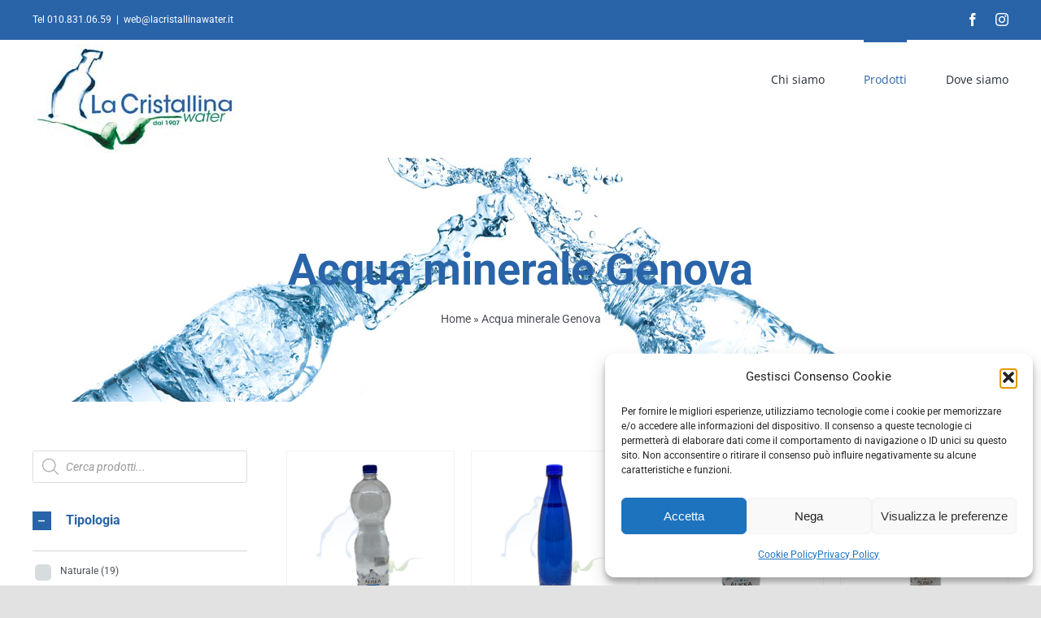

--- FILE ---
content_type: text/html; charset=UTF-8
request_url: https://www.lacristallinawater.it/acqua-minerale-genova/
body_size: 33532
content:
<!DOCTYPE html>
<html class="avada-html-layout-wide avada-html-header-position-top" lang="it-IT" prefix="og: http://ogp.me/ns# fb: http://ogp.me/ns/fb#">
<head>
	<meta http-equiv="X-UA-Compatible" content="IE=edge" />
	<meta http-equiv="Content-Type" content="text/html; charset=utf-8"/>
	<meta name="viewport" content="width=device-width, initial-scale=1" />
	<meta name='robots' content='index, follow, max-image-preview:large, max-snippet:-1, max-video-preview:-1' />

	<!-- This site is optimized with the Yoast SEO plugin v26.8 - https://yoast.com/product/yoast-seo-wordpress/ -->
	<title>Acqua minerale Genova - La Cristallina Water</title>
	<link rel="canonical" href="https://www.lacristallinawater.it/acqua-minerale-genova/" />
	<meta property="og:locale" content="it_IT" />
	<meta property="og:type" content="article" />
	<meta property="og:title" content="Acqua minerale Genova - La Cristallina Water" />
	<meta property="og:url" content="https://www.lacristallinawater.it/acqua-minerale-genova/" />
	<meta property="og:site_name" content="La Cristallina Water" />
	<meta property="article:publisher" content="https://www.facebook.com/lacristallinawater" />
	<meta property="article:modified_time" content="2021-07-08T13:36:33+00:00" />
	<meta property="og:image" content="https://www.lacristallinawater.it/wp-content/uploads/2021/06/logo-cristallina-250.jpg" />
	<meta property="og:image:width" content="250" />
	<meta property="og:image:height" content="134" />
	<meta property="og:image:type" content="image/jpeg" />
	<meta name="twitter:card" content="summary_large_image" />
	<meta name="twitter:label1" content="Tempo di lettura stimato" />
	<meta name="twitter:data1" content="8 minuti" />
	<script type="application/ld+json" class="yoast-schema-graph">{"@context":"https://schema.org","@graph":[{"@type":"WebPage","@id":"https://www.lacristallinawater.it/acqua-minerale-genova/","url":"https://www.lacristallinawater.it/acqua-minerale-genova/","name":"Acqua minerale Genova - La Cristallina Water","isPartOf":{"@id":"https://www.lacristallinawater.it/#website"},"datePublished":"2020-11-25T14:48:20+00:00","dateModified":"2021-07-08T13:36:33+00:00","breadcrumb":{"@id":"https://www.lacristallinawater.it/acqua-minerale-genova/#breadcrumb"},"inLanguage":"it-IT","potentialAction":[{"@type":"ReadAction","target":["https://www.lacristallinawater.it/acqua-minerale-genova/"]}]},{"@type":"BreadcrumbList","@id":"https://www.lacristallinawater.it/acqua-minerale-genova/#breadcrumb","itemListElement":[{"@type":"ListItem","position":1,"name":"Home","item":"https://www.lacristallinawater.it/"},{"@type":"ListItem","position":2,"name":"Acqua minerale Genova"}]},{"@type":"WebSite","@id":"https://www.lacristallinawater.it/#website","url":"https://www.lacristallinawater.it/","name":"La Cristallina Water","description":"Bere a Genova","publisher":{"@id":"https://www.lacristallinawater.it/#organization"},"potentialAction":[{"@type":"SearchAction","target":{"@type":"EntryPoint","urlTemplate":"https://www.lacristallinawater.it/?s={search_term_string}"},"query-input":{"@type":"PropertyValueSpecification","valueRequired":true,"valueName":"search_term_string"}}],"inLanguage":"it-IT"},{"@type":"Organization","@id":"https://www.lacristallinawater.it/#organization","name":"La Cristallina water","url":"https://www.lacristallinawater.it/","logo":{"@type":"ImageObject","inLanguage":"it-IT","@id":"https://www.lacristallinawater.it/#/schema/logo/image/","url":"http://www.lacristallinawater.it/wp-content/uploads/2021/06/logo-cristallina-250.jpg","contentUrl":"http://www.lacristallinawater.it/wp-content/uploads/2021/06/logo-cristallina-250.jpg","width":250,"height":134,"caption":"La Cristallina water"},"image":{"@id":"https://www.lacristallinawater.it/#/schema/logo/image/"},"sameAs":["https://www.facebook.com/lacristallinawater","https://www.instagram.com/lacristallinawater/"]}]}</script>
	<!-- / Yoast SEO plugin. -->


<link rel='dns-prefetch' href='//www.googletagmanager.com' />
<link rel="alternate" type="application/rss+xml" title="La Cristallina Water &raquo; Feed" href="https://www.lacristallinawater.it/feed/" />
		
		
		
				<link rel="alternate" title="oEmbed (JSON)" type="application/json+oembed" href="https://www.lacristallinawater.it/wp-json/oembed/1.0/embed?url=https%3A%2F%2Fwww.lacristallinawater.it%2Facqua-minerale-genova%2F" />
<link rel="alternate" title="oEmbed (XML)" type="text/xml+oembed" href="https://www.lacristallinawater.it/wp-json/oembed/1.0/embed?url=https%3A%2F%2Fwww.lacristallinawater.it%2Facqua-minerale-genova%2F&#038;format=xml" />
					<meta name="description" content="Acqua: l&#039;elemento indispensabile per una vita sana, ad ogni età 

L’acqua è un bene essenziale per la nostra vita ed è per questo che non ci si può di certo accontentare di un’acqua qualsiasi. In Italia le sorgenti di acqua sono davvero tante ed è"/>
				
		<meta property="og:locale" content="it_IT"/>
		<meta property="og:type" content="article"/>
		<meta property="og:site_name" content="La Cristallina Water"/>
		<meta property="og:title" content="Acqua minerale Genova - La Cristallina Water"/>
				<meta property="og:description" content="Acqua: l&#039;elemento indispensabile per una vita sana, ad ogni età 

L’acqua è un bene essenziale per la nostra vita ed è per questo che non ci si può di certo accontentare di un’acqua qualsiasi. In Italia le sorgenti di acqua sono davvero tante ed è"/>
				<meta property="og:url" content="https://www.lacristallinawater.it/acqua-minerale-genova/"/>
													<meta property="article:modified_time" content="2021-07-08T13:36:33+00:00"/>
											<meta property="og:image" content="https://www.lacristallinawater.it/wp-content/uploads/2021/06/logo-cristallina-250.jpg"/>
		<meta property="og:image:width" content="250"/>
		<meta property="og:image:height" content="134"/>
		<meta property="og:image:type" content="image/jpeg"/>
				<style id='wp-img-auto-sizes-contain-inline-css' type='text/css'>
img:is([sizes=auto i],[sizes^="auto," i]){contain-intrinsic-size:3000px 1500px}
/*# sourceURL=wp-img-auto-sizes-contain-inline-css */
</style>
<link rel='stylesheet' id='font-awesome-css' href='https://www.lacristallinawater.it/wp-content/plugins/load-more-products-for-woocommerce/berocket/assets/css/font-awesome.min.css?ver=6.9' type='text/css' media='all' />
<style id='font-awesome-inline-css' type='text/css'>
[data-font="FontAwesome"]:before {font-family: 'FontAwesome' !important;content: attr(data-icon) !important;speak: none !important;font-weight: normal !important;font-variant: normal !important;text-transform: none !important;line-height: 1 !important;font-style: normal !important;-webkit-font-smoothing: antialiased !important;-moz-osx-font-smoothing: grayscale !important;}
/*# sourceURL=font-awesome-inline-css */
</style>
<style id='wp-emoji-styles-inline-css' type='text/css'>

	img.wp-smiley, img.emoji {
		display: inline !important;
		border: none !important;
		box-shadow: none !important;
		height: 1em !important;
		width: 1em !important;
		margin: 0 0.07em !important;
		vertical-align: -0.1em !important;
		background: none !important;
		padding: 0 !important;
	}
/*# sourceURL=wp-emoji-styles-inline-css */
</style>
<style id='wp-block-library-inline-css' type='text/css'>
:root{--wp-block-synced-color:#7a00df;--wp-block-synced-color--rgb:122,0,223;--wp-bound-block-color:var(--wp-block-synced-color);--wp-editor-canvas-background:#ddd;--wp-admin-theme-color:#007cba;--wp-admin-theme-color--rgb:0,124,186;--wp-admin-theme-color-darker-10:#006ba1;--wp-admin-theme-color-darker-10--rgb:0,107,160.5;--wp-admin-theme-color-darker-20:#005a87;--wp-admin-theme-color-darker-20--rgb:0,90,135;--wp-admin-border-width-focus:2px}@media (min-resolution:192dpi){:root{--wp-admin-border-width-focus:1.5px}}.wp-element-button{cursor:pointer}:root .has-very-light-gray-background-color{background-color:#eee}:root .has-very-dark-gray-background-color{background-color:#313131}:root .has-very-light-gray-color{color:#eee}:root .has-very-dark-gray-color{color:#313131}:root .has-vivid-green-cyan-to-vivid-cyan-blue-gradient-background{background:linear-gradient(135deg,#00d084,#0693e3)}:root .has-purple-crush-gradient-background{background:linear-gradient(135deg,#34e2e4,#4721fb 50%,#ab1dfe)}:root .has-hazy-dawn-gradient-background{background:linear-gradient(135deg,#faaca8,#dad0ec)}:root .has-subdued-olive-gradient-background{background:linear-gradient(135deg,#fafae1,#67a671)}:root .has-atomic-cream-gradient-background{background:linear-gradient(135deg,#fdd79a,#004a59)}:root .has-nightshade-gradient-background{background:linear-gradient(135deg,#330968,#31cdcf)}:root .has-midnight-gradient-background{background:linear-gradient(135deg,#020381,#2874fc)}:root{--wp--preset--font-size--normal:16px;--wp--preset--font-size--huge:42px}.has-regular-font-size{font-size:1em}.has-larger-font-size{font-size:2.625em}.has-normal-font-size{font-size:var(--wp--preset--font-size--normal)}.has-huge-font-size{font-size:var(--wp--preset--font-size--huge)}.has-text-align-center{text-align:center}.has-text-align-left{text-align:left}.has-text-align-right{text-align:right}.has-fit-text{white-space:nowrap!important}#end-resizable-editor-section{display:none}.aligncenter{clear:both}.items-justified-left{justify-content:flex-start}.items-justified-center{justify-content:center}.items-justified-right{justify-content:flex-end}.items-justified-space-between{justify-content:space-between}.screen-reader-text{border:0;clip-path:inset(50%);height:1px;margin:-1px;overflow:hidden;padding:0;position:absolute;width:1px;word-wrap:normal!important}.screen-reader-text:focus{background-color:#ddd;clip-path:none;color:#444;display:block;font-size:1em;height:auto;left:5px;line-height:normal;padding:15px 23px 14px;text-decoration:none;top:5px;width:auto;z-index:100000}html :where(.has-border-color){border-style:solid}html :where([style*=border-top-color]){border-top-style:solid}html :where([style*=border-right-color]){border-right-style:solid}html :where([style*=border-bottom-color]){border-bottom-style:solid}html :where([style*=border-left-color]){border-left-style:solid}html :where([style*=border-width]){border-style:solid}html :where([style*=border-top-width]){border-top-style:solid}html :where([style*=border-right-width]){border-right-style:solid}html :where([style*=border-bottom-width]){border-bottom-style:solid}html :where([style*=border-left-width]){border-left-style:solid}html :where(img[class*=wp-image-]){height:auto;max-width:100%}:where(figure){margin:0 0 1em}html :where(.is-position-sticky){--wp-admin--admin-bar--position-offset:var(--wp-admin--admin-bar--height,0px)}@media screen and (max-width:600px){html :where(.is-position-sticky){--wp-admin--admin-bar--position-offset:0px}}

/*# sourceURL=wp-block-library-inline-css */
</style><link rel='stylesheet' id='wc-blocks-style-css' href='https://www.lacristallinawater.it/wp-content/plugins/woocommerce/assets/client/blocks/wc-blocks.css?ver=wc-10.4.3' type='text/css' media='all' />
<style id='global-styles-inline-css' type='text/css'>
:root{--wp--preset--aspect-ratio--square: 1;--wp--preset--aspect-ratio--4-3: 4/3;--wp--preset--aspect-ratio--3-4: 3/4;--wp--preset--aspect-ratio--3-2: 3/2;--wp--preset--aspect-ratio--2-3: 2/3;--wp--preset--aspect-ratio--16-9: 16/9;--wp--preset--aspect-ratio--9-16: 9/16;--wp--preset--color--black: #000000;--wp--preset--color--cyan-bluish-gray: #abb8c3;--wp--preset--color--white: #ffffff;--wp--preset--color--pale-pink: #f78da7;--wp--preset--color--vivid-red: #cf2e2e;--wp--preset--color--luminous-vivid-orange: #ff6900;--wp--preset--color--luminous-vivid-amber: #fcb900;--wp--preset--color--light-green-cyan: #7bdcb5;--wp--preset--color--vivid-green-cyan: #00d084;--wp--preset--color--pale-cyan-blue: #8ed1fc;--wp--preset--color--vivid-cyan-blue: #0693e3;--wp--preset--color--vivid-purple: #9b51e0;--wp--preset--color--awb-color-1: rgba(255,255,255,1);--wp--preset--color--awb-color-2: rgba(249,249,251,1);--wp--preset--color--awb-color-3: rgba(242,243,245,1);--wp--preset--color--awb-color-4: rgba(226,226,226,1);--wp--preset--color--awb-color-5: rgba(41,100,169,1);--wp--preset--color--awb-color-6: rgba(74,78,87,1);--wp--preset--color--awb-color-7: rgba(51,51,51,1);--wp--preset--color--awb-color-8: rgba(33,41,52,1);--wp--preset--color--awb-color-custom-10: rgba(158,160,164,1);--wp--preset--color--awb-color-custom-11: rgba(242,243,245,0.7);--wp--preset--color--awb-color-custom-12: rgba(255,255,255,0.8);--wp--preset--color--awb-color-custom-13: rgba(29,36,45,1);--wp--preset--color--awb-color-custom-14: rgba(242,243,245,0.8);--wp--preset--color--awb-color-custom-15: rgba(38,48,62,1);--wp--preset--gradient--vivid-cyan-blue-to-vivid-purple: linear-gradient(135deg,rgb(6,147,227) 0%,rgb(155,81,224) 100%);--wp--preset--gradient--light-green-cyan-to-vivid-green-cyan: linear-gradient(135deg,rgb(122,220,180) 0%,rgb(0,208,130) 100%);--wp--preset--gradient--luminous-vivid-amber-to-luminous-vivid-orange: linear-gradient(135deg,rgb(252,185,0) 0%,rgb(255,105,0) 100%);--wp--preset--gradient--luminous-vivid-orange-to-vivid-red: linear-gradient(135deg,rgb(255,105,0) 0%,rgb(207,46,46) 100%);--wp--preset--gradient--very-light-gray-to-cyan-bluish-gray: linear-gradient(135deg,rgb(238,238,238) 0%,rgb(169,184,195) 100%);--wp--preset--gradient--cool-to-warm-spectrum: linear-gradient(135deg,rgb(74,234,220) 0%,rgb(151,120,209) 20%,rgb(207,42,186) 40%,rgb(238,44,130) 60%,rgb(251,105,98) 80%,rgb(254,248,76) 100%);--wp--preset--gradient--blush-light-purple: linear-gradient(135deg,rgb(255,206,236) 0%,rgb(152,150,240) 100%);--wp--preset--gradient--blush-bordeaux: linear-gradient(135deg,rgb(254,205,165) 0%,rgb(254,45,45) 50%,rgb(107,0,62) 100%);--wp--preset--gradient--luminous-dusk: linear-gradient(135deg,rgb(255,203,112) 0%,rgb(199,81,192) 50%,rgb(65,88,208) 100%);--wp--preset--gradient--pale-ocean: linear-gradient(135deg,rgb(255,245,203) 0%,rgb(182,227,212) 50%,rgb(51,167,181) 100%);--wp--preset--gradient--electric-grass: linear-gradient(135deg,rgb(202,248,128) 0%,rgb(113,206,126) 100%);--wp--preset--gradient--midnight: linear-gradient(135deg,rgb(2,3,129) 0%,rgb(40,116,252) 100%);--wp--preset--font-size--small: 12px;--wp--preset--font-size--medium: 20px;--wp--preset--font-size--large: 24px;--wp--preset--font-size--x-large: 42px;--wp--preset--font-size--normal: 16px;--wp--preset--font-size--xlarge: 32px;--wp--preset--font-size--huge: 48px;--wp--preset--spacing--20: 0.44rem;--wp--preset--spacing--30: 0.67rem;--wp--preset--spacing--40: 1rem;--wp--preset--spacing--50: 1.5rem;--wp--preset--spacing--60: 2.25rem;--wp--preset--spacing--70: 3.38rem;--wp--preset--spacing--80: 5.06rem;--wp--preset--shadow--natural: 6px 6px 9px rgba(0, 0, 0, 0.2);--wp--preset--shadow--deep: 12px 12px 50px rgba(0, 0, 0, 0.4);--wp--preset--shadow--sharp: 6px 6px 0px rgba(0, 0, 0, 0.2);--wp--preset--shadow--outlined: 6px 6px 0px -3px rgb(255, 255, 255), 6px 6px rgb(0, 0, 0);--wp--preset--shadow--crisp: 6px 6px 0px rgb(0, 0, 0);}:where(.is-layout-flex){gap: 0.5em;}:where(.is-layout-grid){gap: 0.5em;}body .is-layout-flex{display: flex;}.is-layout-flex{flex-wrap: wrap;align-items: center;}.is-layout-flex > :is(*, div){margin: 0;}body .is-layout-grid{display: grid;}.is-layout-grid > :is(*, div){margin: 0;}:where(.wp-block-columns.is-layout-flex){gap: 2em;}:where(.wp-block-columns.is-layout-grid){gap: 2em;}:where(.wp-block-post-template.is-layout-flex){gap: 1.25em;}:where(.wp-block-post-template.is-layout-grid){gap: 1.25em;}.has-black-color{color: var(--wp--preset--color--black) !important;}.has-cyan-bluish-gray-color{color: var(--wp--preset--color--cyan-bluish-gray) !important;}.has-white-color{color: var(--wp--preset--color--white) !important;}.has-pale-pink-color{color: var(--wp--preset--color--pale-pink) !important;}.has-vivid-red-color{color: var(--wp--preset--color--vivid-red) !important;}.has-luminous-vivid-orange-color{color: var(--wp--preset--color--luminous-vivid-orange) !important;}.has-luminous-vivid-amber-color{color: var(--wp--preset--color--luminous-vivid-amber) !important;}.has-light-green-cyan-color{color: var(--wp--preset--color--light-green-cyan) !important;}.has-vivid-green-cyan-color{color: var(--wp--preset--color--vivid-green-cyan) !important;}.has-pale-cyan-blue-color{color: var(--wp--preset--color--pale-cyan-blue) !important;}.has-vivid-cyan-blue-color{color: var(--wp--preset--color--vivid-cyan-blue) !important;}.has-vivid-purple-color{color: var(--wp--preset--color--vivid-purple) !important;}.has-black-background-color{background-color: var(--wp--preset--color--black) !important;}.has-cyan-bluish-gray-background-color{background-color: var(--wp--preset--color--cyan-bluish-gray) !important;}.has-white-background-color{background-color: var(--wp--preset--color--white) !important;}.has-pale-pink-background-color{background-color: var(--wp--preset--color--pale-pink) !important;}.has-vivid-red-background-color{background-color: var(--wp--preset--color--vivid-red) !important;}.has-luminous-vivid-orange-background-color{background-color: var(--wp--preset--color--luminous-vivid-orange) !important;}.has-luminous-vivid-amber-background-color{background-color: var(--wp--preset--color--luminous-vivid-amber) !important;}.has-light-green-cyan-background-color{background-color: var(--wp--preset--color--light-green-cyan) !important;}.has-vivid-green-cyan-background-color{background-color: var(--wp--preset--color--vivid-green-cyan) !important;}.has-pale-cyan-blue-background-color{background-color: var(--wp--preset--color--pale-cyan-blue) !important;}.has-vivid-cyan-blue-background-color{background-color: var(--wp--preset--color--vivid-cyan-blue) !important;}.has-vivid-purple-background-color{background-color: var(--wp--preset--color--vivid-purple) !important;}.has-black-border-color{border-color: var(--wp--preset--color--black) !important;}.has-cyan-bluish-gray-border-color{border-color: var(--wp--preset--color--cyan-bluish-gray) !important;}.has-white-border-color{border-color: var(--wp--preset--color--white) !important;}.has-pale-pink-border-color{border-color: var(--wp--preset--color--pale-pink) !important;}.has-vivid-red-border-color{border-color: var(--wp--preset--color--vivid-red) !important;}.has-luminous-vivid-orange-border-color{border-color: var(--wp--preset--color--luminous-vivid-orange) !important;}.has-luminous-vivid-amber-border-color{border-color: var(--wp--preset--color--luminous-vivid-amber) !important;}.has-light-green-cyan-border-color{border-color: var(--wp--preset--color--light-green-cyan) !important;}.has-vivid-green-cyan-border-color{border-color: var(--wp--preset--color--vivid-green-cyan) !important;}.has-pale-cyan-blue-border-color{border-color: var(--wp--preset--color--pale-cyan-blue) !important;}.has-vivid-cyan-blue-border-color{border-color: var(--wp--preset--color--vivid-cyan-blue) !important;}.has-vivid-purple-border-color{border-color: var(--wp--preset--color--vivid-purple) !important;}.has-vivid-cyan-blue-to-vivid-purple-gradient-background{background: var(--wp--preset--gradient--vivid-cyan-blue-to-vivid-purple) !important;}.has-light-green-cyan-to-vivid-green-cyan-gradient-background{background: var(--wp--preset--gradient--light-green-cyan-to-vivid-green-cyan) !important;}.has-luminous-vivid-amber-to-luminous-vivid-orange-gradient-background{background: var(--wp--preset--gradient--luminous-vivid-amber-to-luminous-vivid-orange) !important;}.has-luminous-vivid-orange-to-vivid-red-gradient-background{background: var(--wp--preset--gradient--luminous-vivid-orange-to-vivid-red) !important;}.has-very-light-gray-to-cyan-bluish-gray-gradient-background{background: var(--wp--preset--gradient--very-light-gray-to-cyan-bluish-gray) !important;}.has-cool-to-warm-spectrum-gradient-background{background: var(--wp--preset--gradient--cool-to-warm-spectrum) !important;}.has-blush-light-purple-gradient-background{background: var(--wp--preset--gradient--blush-light-purple) !important;}.has-blush-bordeaux-gradient-background{background: var(--wp--preset--gradient--blush-bordeaux) !important;}.has-luminous-dusk-gradient-background{background: var(--wp--preset--gradient--luminous-dusk) !important;}.has-pale-ocean-gradient-background{background: var(--wp--preset--gradient--pale-ocean) !important;}.has-electric-grass-gradient-background{background: var(--wp--preset--gradient--electric-grass) !important;}.has-midnight-gradient-background{background: var(--wp--preset--gradient--midnight) !important;}.has-small-font-size{font-size: var(--wp--preset--font-size--small) !important;}.has-medium-font-size{font-size: var(--wp--preset--font-size--medium) !important;}.has-large-font-size{font-size: var(--wp--preset--font-size--large) !important;}.has-x-large-font-size{font-size: var(--wp--preset--font-size--x-large) !important;}
/*# sourceURL=global-styles-inline-css */
</style>

<style id='classic-theme-styles-inline-css' type='text/css'>
/*! This file is auto-generated */
.wp-block-button__link{color:#fff;background-color:#32373c;border-radius:9999px;box-shadow:none;text-decoration:none;padding:calc(.667em + 2px) calc(1.333em + 2px);font-size:1.125em}.wp-block-file__button{background:#32373c;color:#fff;text-decoration:none}
/*# sourceURL=/wp-includes/css/classic-themes.min.css */
</style>
<link rel='stylesheet' id='woof-css' href='https://www.lacristallinawater.it/wp-content/plugins/woocommerce-products-filter/css/front.css?ver=2.2.9.4' type='text/css' media='all' />
<style id='woof-inline-css' type='text/css'>

.woof_products_top_panel li span, .woof_products_top_panel2 li span{background: url(https://www.lacristallinawater.it/wp-content/plugins/woocommerce-products-filter/img/delete.png);background-size: 14px 14px;background-repeat: no-repeat;background-position: right;}
.woof_childs_list_opener span.woof_is_closed{
                        background: url(http://lacristallinawater.it/wp-content/uploads/2020/12/scelta2.jpg);
                    }
.woof_edit_view{
                    display: none;
                }
.woof_price_search_container .price_slider_amount button.button{
                        display: none;
                    }

                    /***** END: hiding submit button of the price slider ******/

/*# sourceURL=woof-inline-css */
</style>
<link rel='stylesheet' id='chosen-drop-down-css' href='https://www.lacristallinawater.it/wp-content/plugins/woocommerce-products-filter/js/chosen/chosen.min.css?ver=2.2.9.4' type='text/css' media='all' />
<link rel='stylesheet' id='icheck-jquery-color-css' href='https://www.lacristallinawater.it/wp-content/plugins/woocommerce-products-filter/js/icheck/skins/flat/aero.css?ver=2.2.9.4' type='text/css' media='all' />
<link rel='stylesheet' id='woof_label_html_items-css' href='https://www.lacristallinawater.it/wp-content/plugins/woocommerce-products-filter/ext/label/css/html_types/label.css?ver=2.2.9.4' type='text/css' media='all' />
<style id='woocommerce-inline-inline-css' type='text/css'>
.woocommerce form .form-row .required { visibility: visible; }
/*# sourceURL=woocommerce-inline-inline-css */
</style>
<link rel='stylesheet' id='cmplz-general-css' href='https://www.lacristallinawater.it/wp-content/plugins/complianz-gdpr/assets/css/cookieblocker.min.css?ver=1765898784' type='text/css' media='all' />
<link rel='stylesheet' id='ywctm-frontend-css' href='https://www.lacristallinawater.it/wp-content/plugins/yith-woocommerce-catalog-mode/assets/css/frontend.min.css?ver=2.52.0' type='text/css' media='all' />
<style id='ywctm-frontend-inline-css' type='text/css'>
form.cart button.single_add_to_cart_button, .ppc-button-wrapper, .wc-ppcp-paylater-msg__container, form.cart .quantity, .widget.woocommerce.widget_shopping_cart{display: none !important}
/*# sourceURL=ywctm-frontend-inline-css */
</style>
<link rel='stylesheet' id='dgwt-wcas-style-css' href='https://www.lacristallinawater.it/wp-content/plugins/ajax-search-for-woocommerce/assets/css/style.min.css?ver=1.32.2' type='text/css' media='all' />
<link rel='stylesheet' id='fusion-dynamic-css-css' href='https://www.lacristallinawater.it/wp-content/uploads/fusion-styles/6809b61e3ff23ab578ea81edb4c98e4a.min.css?ver=3.14.2' type='text/css' media='all' />
<script type="text/javascript" src="https://www.lacristallinawater.it/wp-includes/js/jquery/jquery.min.js?ver=3.7.1" id="jquery-core-js"></script>
<script type="text/javascript" src="https://www.lacristallinawater.it/wp-includes/js/jquery/jquery-migrate.min.js?ver=3.4.1" id="jquery-migrate-js"></script>
<script type="text/javascript" src="https://www.lacristallinawater.it/wp-content/plugins/woocommerce/assets/js/jquery-blockui/jquery.blockUI.min.js?ver=2.7.0-wc.10.4.3" id="wc-jquery-blockui-js" defer="defer" data-wp-strategy="defer"></script>
<script type="text/javascript" id="wc-add-to-cart-js-extra">
/* <![CDATA[ */
var wc_add_to_cart_params = {"ajax_url":"/wp-admin/admin-ajax.php","wc_ajax_url":"/?wc-ajax=%%endpoint%%","i18n_view_cart":"Visualizza carrello","cart_url":"https://www.lacristallinawater.it/carrello/","is_cart":"","cart_redirect_after_add":"no"};
//# sourceURL=wc-add-to-cart-js-extra
/* ]]> */
</script>
<script type="text/javascript" src="https://www.lacristallinawater.it/wp-content/plugins/woocommerce/assets/js/frontend/add-to-cart.min.js?ver=10.4.3" id="wc-add-to-cart-js" defer="defer" data-wp-strategy="defer"></script>
<script type="text/javascript" src="https://www.lacristallinawater.it/wp-content/plugins/woocommerce/assets/js/js-cookie/js.cookie.min.js?ver=2.1.4-wc.10.4.3" id="wc-js-cookie-js" defer="defer" data-wp-strategy="defer"></script>
<script type="text/javascript" id="woocommerce-js-extra">
/* <![CDATA[ */
var woocommerce_params = {"ajax_url":"/wp-admin/admin-ajax.php","wc_ajax_url":"/?wc-ajax=%%endpoint%%","i18n_password_show":"Mostra password","i18n_password_hide":"Nascondi password"};
//# sourceURL=woocommerce-js-extra
/* ]]> */
</script>
<script type="text/javascript" src="https://www.lacristallinawater.it/wp-content/plugins/woocommerce/assets/js/frontend/woocommerce.min.js?ver=10.4.3" id="woocommerce-js" defer="defer" data-wp-strategy="defer"></script>

<!-- Snippet del tag Google (gtag.js) aggiunto da Site Kit -->
<!-- Snippet Google Analytics aggiunto da Site Kit -->
<script type="text/javascript" src="https://www.googletagmanager.com/gtag/js?id=G-5WGF0EPJNR" id="google_gtagjs-js" async></script>
<script type="text/javascript" id="google_gtagjs-js-after">
/* <![CDATA[ */
window.dataLayer = window.dataLayer || [];function gtag(){dataLayer.push(arguments);}
gtag("set","linker",{"domains":["www.lacristallinawater.it"]});
gtag("js", new Date());
gtag("set", "developer_id.dZTNiMT", true);
gtag("config", "G-5WGF0EPJNR");
//# sourceURL=google_gtagjs-js-after
/* ]]> */
</script>
<link rel="https://api.w.org/" href="https://www.lacristallinawater.it/wp-json/" /><link rel="alternate" title="JSON" type="application/json" href="https://www.lacristallinawater.it/wp-json/wp/v2/pages/17" /><link rel="EditURI" type="application/rsd+xml" title="RSD" href="https://www.lacristallinawater.it/xmlrpc.php?rsd" />
<meta name="generator" content="WordPress 6.9" />
<meta name="generator" content="WooCommerce 10.4.3" />
<link rel='shortlink' href='https://www.lacristallinawater.it/?p=17' />
<meta name="generator" content="Site Kit by Google 1.171.0" /><style></style><style>
                .lmp_load_more_button.br_lmp_button_settings .lmp_button:hover {
                    background-color: #9999ff!important;
                    color: #111111!important;
                }
                .lmp_load_more_button.br_lmp_prev_settings .lmp_button:hover {
                    background-color: #9999ff!important;
                    color: #111111!important;
                }li.product.lazy, .berocket_lgv_additional_data.lazy{opacity:0;}</style>			<style>.cmplz-hidden {
					display: none !important;
				}</style>		<style>
			.dgwt-wcas-ico-magnifier,.dgwt-wcas-ico-magnifier-handler{max-width:20px}.dgwt-wcas-search-wrapp{max-width:600px}		</style>
		<style type="text/css" id="css-fb-visibility">@media screen and (max-width: 640px){.fusion-no-small-visibility{display:none !important;}body .sm-text-align-center{text-align:center !important;}body .sm-text-align-left{text-align:left !important;}body .sm-text-align-right{text-align:right !important;}body .sm-text-align-justify{text-align:justify !important;}body .sm-flex-align-center{justify-content:center !important;}body .sm-flex-align-flex-start{justify-content:flex-start !important;}body .sm-flex-align-flex-end{justify-content:flex-end !important;}body .sm-mx-auto{margin-left:auto !important;margin-right:auto !important;}body .sm-ml-auto{margin-left:auto !important;}body .sm-mr-auto{margin-right:auto !important;}body .fusion-absolute-position-small{position:absolute;width:100%;}.awb-sticky.awb-sticky-small{ position: sticky; top: var(--awb-sticky-offset,0); }}@media screen and (min-width: 641px) and (max-width: 1024px){.fusion-no-medium-visibility{display:none !important;}body .md-text-align-center{text-align:center !important;}body .md-text-align-left{text-align:left !important;}body .md-text-align-right{text-align:right !important;}body .md-text-align-justify{text-align:justify !important;}body .md-flex-align-center{justify-content:center !important;}body .md-flex-align-flex-start{justify-content:flex-start !important;}body .md-flex-align-flex-end{justify-content:flex-end !important;}body .md-mx-auto{margin-left:auto !important;margin-right:auto !important;}body .md-ml-auto{margin-left:auto !important;}body .md-mr-auto{margin-right:auto !important;}body .fusion-absolute-position-medium{position:absolute;width:100%;}.awb-sticky.awb-sticky-medium{ position: sticky; top: var(--awb-sticky-offset,0); }}@media screen and (min-width: 1025px){.fusion-no-large-visibility{display:none !important;}body .lg-text-align-center{text-align:center !important;}body .lg-text-align-left{text-align:left !important;}body .lg-text-align-right{text-align:right !important;}body .lg-text-align-justify{text-align:justify !important;}body .lg-flex-align-center{justify-content:center !important;}body .lg-flex-align-flex-start{justify-content:flex-start !important;}body .lg-flex-align-flex-end{justify-content:flex-end !important;}body .lg-mx-auto{margin-left:auto !important;margin-right:auto !important;}body .lg-ml-auto{margin-left:auto !important;}body .lg-mr-auto{margin-right:auto !important;}body .fusion-absolute-position-large{position:absolute;width:100%;}.awb-sticky.awb-sticky-large{ position: sticky; top: var(--awb-sticky-offset,0); }}</style>	<noscript><style>.woocommerce-product-gallery{ opacity: 1 !important; }</style></noscript>
	<meta name="generator" content="Powered by Slider Revolution 6.7.38 - responsive, Mobile-Friendly Slider Plugin for WordPress with comfortable drag and drop interface." />
<link rel="icon" href="https://www.lacristallinawater.it/wp-content/uploads/2021/09/cropped-cristallina-32x32.jpg" sizes="32x32" />
<link rel="icon" href="https://www.lacristallinawater.it/wp-content/uploads/2021/09/cropped-cristallina-192x192.jpg" sizes="192x192" />
<link rel="apple-touch-icon" href="https://www.lacristallinawater.it/wp-content/uploads/2021/09/cropped-cristallina-180x180.jpg" />
<meta name="msapplication-TileImage" content="https://www.lacristallinawater.it/wp-content/uploads/2021/09/cropped-cristallina-270x270.jpg" />
<script>function setREVStartSize(e){
			//window.requestAnimationFrame(function() {
				window.RSIW = window.RSIW===undefined ? window.innerWidth : window.RSIW;
				window.RSIH = window.RSIH===undefined ? window.innerHeight : window.RSIH;
				try {
					var pw = document.getElementById(e.c).parentNode.offsetWidth,
						newh;
					pw = pw===0 || isNaN(pw) || (e.l=="fullwidth" || e.layout=="fullwidth") ? window.RSIW : pw;
					e.tabw = e.tabw===undefined ? 0 : parseInt(e.tabw);
					e.thumbw = e.thumbw===undefined ? 0 : parseInt(e.thumbw);
					e.tabh = e.tabh===undefined ? 0 : parseInt(e.tabh);
					e.thumbh = e.thumbh===undefined ? 0 : parseInt(e.thumbh);
					e.tabhide = e.tabhide===undefined ? 0 : parseInt(e.tabhide);
					e.thumbhide = e.thumbhide===undefined ? 0 : parseInt(e.thumbhide);
					e.mh = e.mh===undefined || e.mh=="" || e.mh==="auto" ? 0 : parseInt(e.mh,0);
					if(e.layout==="fullscreen" || e.l==="fullscreen")
						newh = Math.max(e.mh,window.RSIH);
					else{
						e.gw = Array.isArray(e.gw) ? e.gw : [e.gw];
						for (var i in e.rl) if (e.gw[i]===undefined || e.gw[i]===0) e.gw[i] = e.gw[i-1];
						e.gh = e.el===undefined || e.el==="" || (Array.isArray(e.el) && e.el.length==0)? e.gh : e.el;
						e.gh = Array.isArray(e.gh) ? e.gh : [e.gh];
						for (var i in e.rl) if (e.gh[i]===undefined || e.gh[i]===0) e.gh[i] = e.gh[i-1];
											
						var nl = new Array(e.rl.length),
							ix = 0,
							sl;
						e.tabw = e.tabhide>=pw ? 0 : e.tabw;
						e.thumbw = e.thumbhide>=pw ? 0 : e.thumbw;
						e.tabh = e.tabhide>=pw ? 0 : e.tabh;
						e.thumbh = e.thumbhide>=pw ? 0 : e.thumbh;
						for (var i in e.rl) nl[i] = e.rl[i]<window.RSIW ? 0 : e.rl[i];
						sl = nl[0];
						for (var i in nl) if (sl>nl[i] && nl[i]>0) { sl = nl[i]; ix=i;}
						var m = pw>(e.gw[ix]+e.tabw+e.thumbw) ? 1 : (pw-(e.tabw+e.thumbw)) / (e.gw[ix]);
						newh =  (e.gh[ix] * m) + (e.tabh + e.thumbh);
					}
					var el = document.getElementById(e.c);
					if (el!==null && el) el.style.height = newh+"px";
					el = document.getElementById(e.c+"_wrapper");
					if (el!==null && el) {
						el.style.height = newh+"px";
						el.style.display = "block";
					}
				} catch(e){
					console.log("Failure at Presize of Slider:" + e)
				}
			//});
		  };</script>
		<script type="text/javascript">
			var doc = document.documentElement;
			doc.setAttribute( 'data-useragent', navigator.userAgent );
		</script>
		<style type="text/css" id="fusion-builder-page-css">.woof_price_search_container .price_slider_amount .price_label {
    display: none !important;
}

.price_slider_wrapper {
    display: none !important;
}</style>
	<link rel='stylesheet' id='berocket_lmp_style-css' href='https://www.lacristallinawater.it/wp-content/plugins/load-more-products-for-woocommerce/css/load_products.css?ver=1.2.3.4' type='text/css' media='all' />
<link rel='stylesheet' id='woof_tooltip-css-css' href='https://www.lacristallinawater.it/wp-content/plugins/woocommerce-products-filter/js/tooltip/css/tooltipster.bundle.min.css?ver=2.2.9.4' type='text/css' media='all' />
<link rel='stylesheet' id='woof_tooltip-css-noir-css' href='https://www.lacristallinawater.it/wp-content/plugins/woocommerce-products-filter/js/tooltip/css/plugins/tooltipster/sideTip/themes/tooltipster-sideTip-noir.min.css?ver=2.2.9.4' type='text/css' media='all' />
<link rel='stylesheet' id='rs-plugin-settings-css' href='//www.lacristallinawater.it/wp-content/plugins/revslider/sr6/assets/css/rs6.css?ver=6.7.38' type='text/css' media='all' />
<style id='rs-plugin-settings-inline-css' type='text/css'>
#rs-demo-id {}
/*# sourceURL=rs-plugin-settings-inline-css */
</style>
</head>

<body data-cmplz=1 class="wp-singular page-template-default page page-id-17 wp-theme-Avada theme-Avada woocommerce-no-js fusion-image-hovers fusion-pagination-sizing fusion-button_type-flat fusion-button_span-no fusion-button_gradient-linear avada-image-rollover-circle-yes avada-image-rollover-yes avada-image-rollover-direction-left fusion-body ltr fusion-sticky-header no-tablet-sticky-header no-mobile-sticky-header no-mobile-slidingbar no-mobile-totop fusion-disable-outline fusion-sub-menu-fade mobile-logo-pos-left layout-wide-mode avada-has-boxed-modal-shadow- layout-scroll-offset-full avada-has-zero-margin-offset-top fusion-top-header menu-text-align-center fusion-woo-product-design-classic fusion-woo-shop-page-columns-4 fusion-woo-related-columns-4 fusion-woo-archive-page-columns-3 avada-has-woo-gallery-disabled woo-sale-badge-circle woo-outofstock-badge-top_bar mobile-menu-design-classic fusion-show-pagination-text fusion-header-layout-v3 avada-responsive avada-footer-fx-none avada-menu-highlight-style-bar fusion-search-form-clean fusion-main-menu-search-overlay fusion-avatar-circle avada-dropdown-styles avada-blog-layout-large avada-blog-archive-layout-large avada-header-shadow-no avada-menu-icon-position-left avada-has-megamenu-shadow avada-has-mobile-menu-search avada-has-breadcrumb-mobile-hidden avada-has-titlebar-bar_and_content avada-header-border-color-full-transparent avada-has-pagination-width_height avada-flyout-menu-direction-fade avada-ec-views-v1" data-awb-post-id="17">
		<a class="skip-link screen-reader-text" href="#content">Salta al contenuto</a>

	<div id="boxed-wrapper">
		
		<div id="wrapper" class="fusion-wrapper">
			<div id="home" style="position:relative;top:-1px;"></div>
							
					
			<header class="fusion-header-wrapper">
				<div class="fusion-header-v3 fusion-logo-alignment fusion-logo-left fusion-sticky-menu- fusion-sticky-logo- fusion-mobile-logo-  fusion-mobile-menu-design-classic">
					
<div class="fusion-secondary-header">
	<div class="fusion-row">
					<div class="fusion-alignleft">
				<div class="fusion-contact-info"><span class="fusion-contact-info-phone-number"><a href="tel://0108310659">Tel 010.831.06.59</a></span><span class="fusion-header-separator">|</span><span class="fusion-contact-info-email-address"><a href="/cdn-cgi/l/email-protection#3a4d5f1c190302011c190c0e01565b591c190b0b0e01531c190b0b0f011c190b0b0c011c19030d011c190b0a0201561c190b0a0f011c190b0b0a015b4d1c19030d014e1c190b0a0b01481c190e0c01531c190b0b0c01">we&#98;&#64;lac&#114;i&#115;&#116;&#97;&#108;l&#105;&#110;aw&#97;t&#101;r&#46;i&#116;</a></span></div>			</div>
							<div class="fusion-alignright">
				<div class="fusion-social-links-header"><div class="fusion-social-networks"><div class="fusion-social-networks-wrapper"><a  class="fusion-social-network-icon fusion-tooltip fusion-facebook awb-icon-facebook" style data-placement="bottom" data-title="Facebook" data-toggle="tooltip" title="Facebook" href="https://www.facebook.com/lacristallinawater" target="_blank" rel="noreferrer"><span class="screen-reader-text">Facebook</span></a><a  class="fusion-social-network-icon fusion-tooltip fusion-instagram awb-icon-instagram" style data-placement="bottom" data-title="Instagram" data-toggle="tooltip" title="Instagram" href="https://www.instagram.com/lacristallinawater/" target="_blank" rel="noopener noreferrer"><span class="screen-reader-text">Instagram</span></a></div></div></div>			</div>
			</div>
</div>
<div class="fusion-header-sticky-height"></div>
<div class="fusion-header">
	<div class="fusion-row">
					<div class="fusion-logo" data-margin-top="5px" data-margin-bottom="5px" data-margin-left="0px" data-margin-right="0px">
			<a class="fusion-logo-link"  href="https://www.lacristallinawater.it/" >

						<!-- standard logo -->
			<img src="https://www.lacristallinawater.it/wp-content/uploads/2021/06/logo-cristallina-250.jpg" srcset="https://www.lacristallinawater.it/wp-content/uploads/2021/06/logo-cristallina-250.jpg 1x" width="250" height="134" alt="La Cristallina Water Logo" data-retina_logo_url="" class="fusion-standard-logo" />

			
					</a>
		</div>		<nav class="fusion-main-menu" aria-label="Menu Principale"><div class="fusion-overlay-search">		<form role="search" class="searchform fusion-search-form  fusion-search-form-clean" method="get" action="https://www.lacristallinawater.it/">
			<div class="fusion-search-form-content">

				
				<div class="fusion-search-field search-field">
					<label><span class="screen-reader-text">Cerca per:</span>
													<input type="search" value="" name="s" class="s" placeholder="Cerca..." required aria-required="true" aria-label="Cerca..."/>
											</label>
				</div>
				<div class="fusion-search-button search-button">
					<input type="submit" class="fusion-search-submit searchsubmit" aria-label="Cerca" value="&#xf002;" />
									</div>

				
			</div>


			
		</form>
		<div class="fusion-search-spacer"></div><a href="#" role="button" aria-label="Close Search" class="fusion-close-search"></a></div><ul id="menu-menu-cristallina" class="fusion-menu"><li  id="menu-item-131"  class="menu-item menu-item-type-post_type menu-item-object-page menu-item-home menu-item-131"  data-item-id="131"><a  href="https://www.lacristallinawater.it/" class="fusion-bar-highlight"><span class="menu-text">Chi siamo</span></a></li><li  id="menu-item-178"  class="menu-item menu-item-type-post_type menu-item-object-page current-menu-ancestor current-menu-parent current_page_parent current_page_ancestor menu-item-has-children menu-item-178 fusion-dropdown-menu"  data-item-id="178"><a  href="https://www.lacristallinawater.it/shop-online/" class="fusion-bar-highlight"><span class="menu-text">Prodotti</span></a><ul class="sub-menu"><li  id="menu-item-1459"  class="menu-item menu-item-type-post_type menu-item-object-page menu-item-1459 fusion-dropdown-submenu" ><a  href="https://www.lacristallinawater.it/distributore-vino-genova/" class="fusion-bar-highlight"><span>Vini</span></a></li><li  id="menu-item-1480"  class="menu-item menu-item-type-post_type menu-item-object-page menu-item-1480 fusion-dropdown-submenu" ><a  href="https://www.lacristallinawater.it/distributore-birra-genova/" class="fusion-bar-highlight"><span>Birre</span></a></li><li  id="menu-item-1456"  class="menu-item menu-item-type-post_type menu-item-object-page menu-item-1456 fusion-dropdown-submenu" ><a  href="https://www.lacristallinawater.it/succhi-di-frutta/" class="fusion-bar-highlight"><span>Succhi di frutta</span></a></li><li  id="menu-item-2172"  class="menu-item menu-item-type-post_type menu-item-object-page current-menu-item page_item page-item-17 current_page_item menu-item-2172 fusion-dropdown-submenu" ><a  href="https://www.lacristallinawater.it/acqua-minerale-genova/" class="fusion-bar-highlight"><span>Acqua</span></a></li><li  id="menu-item-2758"  class="menu-item menu-item-type-post_type menu-item-object-page menu-item-2758 fusion-dropdown-submenu" ><a  href="https://www.lacristallinawater.it/bibite-genova/" class="fusion-bar-highlight"><span>Bibite</span></a></li><li  id="menu-item-2627"  class="menu-item menu-item-type-post_type menu-item-object-page menu-item-2627 fusion-dropdown-submenu" ><a  href="https://www.lacristallinawater.it/distributori-liquori-genova/" class="fusion-bar-highlight"><span>Spirits</span></a></li></ul></li><li  id="menu-item-138"  class="menu-item menu-item-type-post_type menu-item-object-page menu-item-138"  data-item-id="138"><a  href="https://www.lacristallinawater.it/dove-siamo/" class="fusion-bar-highlight"><span class="menu-text">Dove siamo</span></a></li></ul></nav>
<nav class="fusion-mobile-nav-holder fusion-mobile-menu-text-align-left" aria-label="Menu Mobile Principale"></nav>

		
<div class="fusion-clearfix"></div>
<div class="fusion-mobile-menu-search">
			<form role="search" class="searchform fusion-search-form  fusion-search-form-clean" method="get" action="https://www.lacristallinawater.it/">
			<div class="fusion-search-form-content">

				
				<div class="fusion-search-field search-field">
					<label><span class="screen-reader-text">Cerca per:</span>
													<input type="search" value="" name="s" class="s" placeholder="Cerca..." required aria-required="true" aria-label="Cerca..."/>
											</label>
				</div>
				<div class="fusion-search-button search-button">
					<input type="submit" class="fusion-search-submit searchsubmit" aria-label="Cerca" value="&#xf002;" />
									</div>

				
			</div>


			
		</form>
		</div>
			</div>
</div>
				</div>
				<div class="fusion-clearfix"></div>
			</header>
								
							<div id="sliders-container" class="fusion-slider-visibility">
					</div>
				
					
							
			<section class="avada-page-titlebar-wrapper" aria-labelledby="awb-ptb-heading">
	<div class="fusion-page-title-bar fusion-page-title-bar-none fusion-page-title-bar-center">
		<div class="fusion-page-title-row">
			<div class="fusion-page-title-wrapper">
				<div class="fusion-page-title-captions">

																							<h1 id="awb-ptb-heading" class="entry-title">Acqua minerale Genova</h1>

											
																		<div class="fusion-page-title-secondary">
								<nav class="fusion-breadcrumbs awb-yoast-breadcrumbs" aria-label="Breadcrumb"><span><span><a href="https://www.lacristallinawater.it/">Home</a></span> » <span class="breadcrumb_last" aria-current="page">Acqua minerale Genova</span></span></nav>							</div>
											
				</div>

				
			</div>
		</div>
	</div>
</section>

						<main id="main" class="clearfix ">
				<div class="fusion-row" style="">
<section id="content" style="width: 100%;">
					<div id="post-17" class="post-17 page type-page status-publish hentry">
			<span class="entry-title rich-snippet-hidden">Acqua minerale Genova</span><span class="vcard rich-snippet-hidden"><span class="fn"><a href="https://www.lacristallinawater.it/author/ad_cri_jan/" title="Articoli scritti da Gianluca Bettinotti" rel="author">Gianluca Bettinotti</a></span></span><span class="updated rich-snippet-hidden">2021-07-08T13:36:33+00:00</span>
			
			<div class="post-content">
				<div class="fusion-fullwidth fullwidth-box fusion-builder-row-1 fusion-flex-container nonhundred-percent-fullwidth non-hundred-percent-height-scrolling" style="--awb-border-radius-top-left:0px;--awb-border-radius-top-right:0px;--awb-border-radius-bottom-right:0px;--awb-border-radius-bottom-left:0px;--awb-flex-wrap:wrap;" ><div class="fusion-builder-row fusion-row fusion-flex-align-items-flex-start fusion-flex-content-wrap" style="max-width:1248px;margin-left: calc(-4% / 2 );margin-right: calc(-4% / 2 );"><div class="fusion-layout-column fusion_builder_column fusion-builder-column-0 fusion_builder_column_1_4 1_4 fusion-flex-column" style="--awb-bg-size:cover;--awb-width-large:25%;--awb-margin-top-large:0px;--awb-spacing-right-large:7.68%;--awb-margin-bottom-large:20px;--awb-spacing-left-large:7.68%;--awb-width-medium:25%;--awb-order-medium:0;--awb-spacing-right-medium:7.68%;--awb-spacing-left-medium:7.68%;--awb-width-small:100%;--awb-order-small:0;--awb-spacing-right-small:1.92%;--awb-spacing-left-small:1.92%;"><div class="fusion-column-wrapper fusion-column-has-shadow fusion-flex-justify-content-flex-start fusion-content-layout-column"><div  class="dgwt-wcas-search-wrapp dgwt-wcas-no-submit woocommerce dgwt-wcas-style-solaris js-dgwt-wcas-layout-classic dgwt-wcas-layout-classic js-dgwt-wcas-mobile-overlay-enabled">
		<form class="dgwt-wcas-search-form" role="search" action="https://www.lacristallinawater.it/" method="get">
		<div class="dgwt-wcas-sf-wrapp">
							<svg
					class="dgwt-wcas-ico-magnifier" xmlns="http://www.w3.org/2000/svg"
					xmlns:xlink="http://www.w3.org/1999/xlink" x="0px" y="0px"
					viewBox="0 0 51.539 51.361" xml:space="preserve">
					<path 						d="M51.539,49.356L37.247,35.065c3.273-3.74,5.272-8.623,5.272-13.983c0-11.742-9.518-21.26-21.26-21.26 S0,9.339,0,21.082s9.518,21.26,21.26,21.26c5.361,0,10.244-1.999,13.983-5.272l14.292,14.292L51.539,49.356z M2.835,21.082 c0-10.176,8.249-18.425,18.425-18.425s18.425,8.249,18.425,18.425S31.436,39.507,21.26,39.507S2.835,31.258,2.835,21.082z"/>
				</svg>
							<label class="screen-reader-text"
				for="dgwt-wcas-search-input-1">
				Products search			</label>

			<input
				id="dgwt-wcas-search-input-1"
				type="search"
				class="dgwt-wcas-search-input"
				name="s"
				value=""
				placeholder="Cerca prodotti..."
				autocomplete="off"
							/>
			<div class="dgwt-wcas-preloader"></div>

			<div class="dgwt-wcas-voice-search"></div>

			
			<input type="hidden" name="post_type" value="product"/>
			<input type="hidden" name="dgwt_wcas" value="1"/>

			
					</div>
	</form>
</div>
<div class="fusion-separator fusion-full-width-sep" style="align-self: center;margin-left: auto;margin-right: auto;margin-top:25px;width:100%;"></div><div class="accordian fusion-accordian" style="--awb-border-size:1px;--awb-icon-size:14px;--awb-content-font-size:16px;--awb-icon-alignment:left;--awb-hover-color:#f9f9fb;--awb-border-color:#e2e2e2;--awb-background-color:#ffffff;--awb-divider-color:#e2e2e2;--awb-divider-hover-color:#e2e2e2;--awb-icon-color:#ffffff;--awb-title-color:#2964a9;--awb-content-color:#4a4e57;--awb-icon-box-color:#212934;--awb-toggle-hover-accent-color:#2964a9;--awb-title-font-family:&quot;Roboto&quot;;--awb-title-font-weight:700;--awb-title-font-style:normal;--awb-title-font-size:16px;--awb-content-font-family:&quot;Roboto&quot;;--awb-content-font-style:normal;--awb-content-font-weight:400;"><div class="panel-group fusion-toggle-icon-boxed" id="accordion-17-1"><div class="fusion-panel panel-default panel-5c8a8ca827a2520a2 fusion-toggle-has-divider"><div class="panel-heading"><h4 class="panel-title toggle" id="toggle_5c8a8ca827a2520a2"><a class="active" aria-expanded="true" aria-controls="5c8a8ca827a2520a2" role="button" data-toggle="collapse" data-target="#5c8a8ca827a2520a2" href="#5c8a8ca827a2520a2"><span class="fusion-toggle-icon-wrapper" aria-hidden="true"><i class="fa-fusion-box active-icon awb-icon-minus" aria-hidden="true"></i><i class="fa-fusion-box inactive-icon awb-icon-plus" aria-hidden="true"></i></span><span class="fusion-toggle-heading">Tipologia</span></a></h4></div><div id="5c8a8ca827a2520a2" class="panel-collapse collapse in" aria-labelledby="toggle_5c8a8ca827a2520a2"><div class="panel-body toggle-content fusion-clearfix">





            <div class="woof  "  data-shortcode="woof tax_only=&#039;tipo_acqua&#039; " data-redirect="" data-autosubmit="1" data-ajax-redraw="0">
                                
                <!--- here is possible to drop html code which is never redraws by AJAX ---->
                
                <div class="woof_redraw_zone" data-woof-ver="2.2.9.4">
                                        
                                            
                                    <div data-css-class="woof_price_search_container" class="woof_price_search_container woof_container woof_price_filter">
                        <div class="woof_container_overlay_item"></div>
                        <div class="woof_container_inner">
                            <div class="woocommerce widget_price_filter">
                                                                                                
        <form method="get" action="https://www.lacristallinawater.it/acqua-minerale-genova/">
            <div class="price_slider_wrapper">
                <div class="price_slider" style="display:none;"></div>
                <div class="price_slider_amount">
                    <input type="text" id="min_price" name="min_price" value="0" data-min="0" placeholder="Prezzo minimo" />
                    <input type="text" id="max_price" name="max_price" value="72" data-max="72" placeholder="Prezzo massimo" />
                    <button type="submit" class="button">Filtro</button>
                    <div class="price_label" style="display:none;">
                        Prezzo: <span class="from"></span> &mdash; <span class="to"></span>
                    </div>
                                        	

                    
                    	

                                        
                    <div class="clear"></div>
                </div>
            </div>	
        </form>	
                                    </div>
                        </div>
                    </div>
                    <div style="clear:both;"></div>
                
                

                

                                
                        <div data-css-class="woof_container_tipo_acqua" class="woof_container woof_container_checkbox woof_container_tipo_acqua woof_container_9 woof_container_tipologiaacqua">
            <div class="woof_container_overlay_item"></div>
            <div class="woof_container_inner woof_container_inner_tipologiaacqua">
                                        <div class="woof_block_html_items" >
                            <ul class="woof_list woof_list_checkbox">
                                


            <li class="woof_term_512 " >
                <input type="checkbox"  id="woof_512_697a77b9e8ab0" class="woof_checkbox_term woof_checkbox_term_512" data-tax="tipo_acqua" name="naturale" data-term-id="512" value="512"  />
                <label class="woof_checkbox_label " for="woof_512_697a77b9e8ab0">Naturale<span class="woof_checkbox_count">(19)</span></label>
                            <input type="hidden" value="Naturale" data-anchor="woof_n_tipo_acqua_naturale" />

            </li>


                        


            <li class="woof_term_513 " >
                <input type="checkbox"  id="woof_513_697a77b9e8bb8" class="woof_checkbox_term woof_checkbox_term_513" data-tax="tipo_acqua" name="frizzante" data-term-id="513" value="513"  />
                <label class="woof_checkbox_label " for="woof_513_697a77b9e8bb8">Frizzante<span class="woof_checkbox_count">(16)</span></label>
                            <input type="hidden" value="Frizzante" data-anchor="woof_n_tipo_acqua_frizzante" />

            </li>


            
        </ul>
                        </div>
                        
                <input type="hidden" name="woof_t_tipo_acqua" value="Tipologia acqua" /><!-- for red button search nav panel -->

            </div>
        </div>
        

                                <div class="woof_submit_search_form_container">
            
            
        </div>
        
                    


                </div>

            </div>



            
</div></div></div></div></div></div></div><div class="fusion-layout-column fusion_builder_column fusion-builder-column-1 fusion_builder_column_3_4 3_4 fusion-flex-column" style="--awb-bg-size:cover;--awb-width-large:75%;--awb-margin-top-large:0px;--awb-spacing-right-large:2.56%;--awb-margin-bottom-large:20px;--awb-spacing-left-large:2.56%;--awb-width-medium:75%;--awb-order-medium:0;--awb-spacing-right-medium:2.56%;--awb-spacing-left-medium:2.56%;--awb-width-small:100%;--awb-order-small:0;--awb-spacing-right-small:1.92%;--awb-spacing-left-small:1.92%;"><div class="fusion-column-wrapper fusion-column-has-shadow fusion-flex-justify-content-flex-start fusion-content-layout-column"><div class="woocommerce columns-4 ">


        
<div class="woof_products_top_panel_content">
    </div>
<div class="woof_products_top_panel"></div><div class="woocommerce-notices-wrapper"></div><form class="woocommerce-ordering" method="get">
		<select
		name="orderby"
		class="orderby"
					aria-label="Ordine negozio"
			>
					<option value="menu_order"  selected='selected'>Ordinamento predefinito</option>
					<option value="popularity" >Popolarità</option>
					<option value="rating" >Valutazione media</option>
					<option value="date" >Ordina in base al più recente</option>
					<option value="price" >Prezzo: dal più economico</option>
					<option value="price-desc" >Prezzo: dal più caro</option>
			</select>
	<input type="hidden" name="paged" value="1" />
	</form>
<ul class="products clearfix products-4">
<li class="product type-product post-2190 status-publish first instock product_cat-acqua product_tag-gasata product_tag-italia has-post-thumbnail shipping-taxable product-type-simple product-grid-view">
	<div class="fusion-product-wrapper">
<a href="https://www.lacristallinawater.it/prodotto/alisea-plastica-gasata-15l/" class="product-images" aria-label="ALISEA | Gasata 1,5l. &#8211; Plastica">

<div class="featured-image crossfade-images">
	<img fetchpriority="high" decoding="async" width="500" height="500" src="https://www.lacristallinawater.it/wp-content/uploads/2021/05/ALISEA-GASATA-15-LT-DIETRO--500x500.jpg" class="hover-image" alt="" srcset="https://www.lacristallinawater.it/wp-content/uploads/2021/05/ALISEA-GASATA-15-LT-DIETRO--64x64.jpg 64w, https://www.lacristallinawater.it/wp-content/uploads/2021/05/ALISEA-GASATA-15-LT-DIETRO--66x66.jpg 66w, https://www.lacristallinawater.it/wp-content/uploads/2021/05/ALISEA-GASATA-15-LT-DIETRO--100x100.jpg 100w, https://www.lacristallinawater.it/wp-content/uploads/2021/05/ALISEA-GASATA-15-LT-DIETRO--150x150.jpg 150w, https://www.lacristallinawater.it/wp-content/uploads/2021/05/ALISEA-GASATA-15-LT-DIETRO--200x200.jpg 200w, https://www.lacristallinawater.it/wp-content/uploads/2021/05/ALISEA-GASATA-15-LT-DIETRO--300x300.jpg 300w, https://www.lacristallinawater.it/wp-content/uploads/2021/05/ALISEA-GASATA-15-LT-DIETRO--400x400.jpg 400w, https://www.lacristallinawater.it/wp-content/uploads/2021/05/ALISEA-GASATA-15-LT-DIETRO--500x500.jpg 500w, https://www.lacristallinawater.it/wp-content/uploads/2021/05/ALISEA-GASATA-15-LT-DIETRO-.jpg 600w" sizes="(max-width: 500px) 100vw, 500px" />	<img decoding="async" width="500" height="500" src="https://www.lacristallinawater.it/wp-content/uploads/2021/05/ALISEA-GASATA-15LT-500x500.jpg" class="attachment-woocommerce_thumbnail size-woocommerce_thumbnail wp-post-image" alt="" srcset="https://www.lacristallinawater.it/wp-content/uploads/2021/05/ALISEA-GASATA-15LT-64x64.jpg 64w, https://www.lacristallinawater.it/wp-content/uploads/2021/05/ALISEA-GASATA-15LT-66x66.jpg 66w, https://www.lacristallinawater.it/wp-content/uploads/2021/05/ALISEA-GASATA-15LT-100x100.jpg 100w, https://www.lacristallinawater.it/wp-content/uploads/2021/05/ALISEA-GASATA-15LT-150x150.jpg 150w, https://www.lacristallinawater.it/wp-content/uploads/2021/05/ALISEA-GASATA-15LT-200x200.jpg 200w, https://www.lacristallinawater.it/wp-content/uploads/2021/05/ALISEA-GASATA-15LT-300x300.jpg 300w, https://www.lacristallinawater.it/wp-content/uploads/2021/05/ALISEA-GASATA-15LT-400x400.jpg 400w, https://www.lacristallinawater.it/wp-content/uploads/2021/05/ALISEA-GASATA-15LT-500x500.jpg 500w, https://www.lacristallinawater.it/wp-content/uploads/2021/05/ALISEA-GASATA-15LT.jpg 600w" sizes="(max-width: 500px) 100vw, 500px" />
						<div class="cart-loading"><i class="awb-icon-spinner" aria-hidden="true"></i></div>
			</div>
</a>
<div class="fusion-product-content">
	<div class="product-details">
		<div class="product-details-container">
<h3 class="product-title">
	<a href="https://www.lacristallinawater.it/prodotto/alisea-plastica-gasata-15l/">
		ALISEA | Gasata 1,5l. &#8211; Plastica	</a>
</h3>
<div class="fusion-price-rating">

		</div>
	</div>
</div>


	<div class="product-buttons">
		<div class="fusion-content-sep sep-double sep-solid"></div>
		<div class="product-buttons-container clearfix">

<a href="https://www.lacristallinawater.it/prodotto/alisea-plastica-gasata-15l/" class="show_details_button" style="float:none;max-width:none;text-align:center;">
	Dettagli</a>


	</div>
	</div>

	</div> </div>
</li>
<li class="product type-product post-2181 status-publish instock product_cat-acqua product_tag-gasata product_tag-italia has-post-thumbnail shipping-taxable product-type-simple product-grid-view">
	<div class="fusion-product-wrapper">
<a href="https://www.lacristallinawater.it/prodotto/alisea-bottiglia-plastica-gasata-1l/" class="product-images" aria-label="ALISEA | Gasata 1l. &#8211; Plastica">

<div class="featured-image crossfade-images">
	<img decoding="async" width="500" height="500" src="https://www.lacristallinawater.it/wp-content/uploads/2021/05/ALISEA-Gasata-1l-500x500.jpg" class="hover-image" alt="" srcset="https://www.lacristallinawater.it/wp-content/uploads/2021/05/ALISEA-Gasata-1l-64x64.jpg 64w, https://www.lacristallinawater.it/wp-content/uploads/2021/05/ALISEA-Gasata-1l-66x66.jpg 66w, https://www.lacristallinawater.it/wp-content/uploads/2021/05/ALISEA-Gasata-1l-100x100.jpg 100w, https://www.lacristallinawater.it/wp-content/uploads/2021/05/ALISEA-Gasata-1l-150x150.jpg 150w, https://www.lacristallinawater.it/wp-content/uploads/2021/05/ALISEA-Gasata-1l-200x200.jpg 200w, https://www.lacristallinawater.it/wp-content/uploads/2021/05/ALISEA-Gasata-1l-300x300.jpg 300w, https://www.lacristallinawater.it/wp-content/uploads/2021/05/ALISEA-Gasata-1l-400x400.jpg 400w, https://www.lacristallinawater.it/wp-content/uploads/2021/05/ALISEA-Gasata-1l-500x500.jpg 500w, https://www.lacristallinawater.it/wp-content/uploads/2021/05/ALISEA-Gasata-1l.jpg 600w" sizes="(max-width: 500px) 100vw, 500px" />	<img decoding="async" width="500" height="500" src="https://www.lacristallinawater.it/wp-content/uploads/2021/05/ALISEA-GASATA-1LT--500x500.jpg" class="attachment-woocommerce_thumbnail size-woocommerce_thumbnail wp-post-image" alt="" srcset="https://www.lacristallinawater.it/wp-content/uploads/2021/05/ALISEA-GASATA-1LT--64x64.jpg 64w, https://www.lacristallinawater.it/wp-content/uploads/2021/05/ALISEA-GASATA-1LT--66x66.jpg 66w, https://www.lacristallinawater.it/wp-content/uploads/2021/05/ALISEA-GASATA-1LT--100x100.jpg 100w, https://www.lacristallinawater.it/wp-content/uploads/2021/05/ALISEA-GASATA-1LT--150x150.jpg 150w, https://www.lacristallinawater.it/wp-content/uploads/2021/05/ALISEA-GASATA-1LT--200x200.jpg 200w, https://www.lacristallinawater.it/wp-content/uploads/2021/05/ALISEA-GASATA-1LT--300x300.jpg 300w, https://www.lacristallinawater.it/wp-content/uploads/2021/05/ALISEA-GASATA-1LT--400x400.jpg 400w, https://www.lacristallinawater.it/wp-content/uploads/2021/05/ALISEA-GASATA-1LT--500x500.jpg 500w, https://www.lacristallinawater.it/wp-content/uploads/2021/05/ALISEA-GASATA-1LT-.jpg 600w" sizes="(max-width: 500px) 100vw, 500px" />
						<div class="cart-loading"><i class="awb-icon-spinner" aria-hidden="true"></i></div>
			</div>
</a>
<div class="fusion-product-content">
	<div class="product-details">
		<div class="product-details-container">
<h3 class="product-title">
	<a href="https://www.lacristallinawater.it/prodotto/alisea-bottiglia-plastica-gasata-1l/">
		ALISEA | Gasata 1l. &#8211; Plastica	</a>
</h3>
<div class="fusion-price-rating">

		</div>
	</div>
</div>


	<div class="product-buttons">
		<div class="fusion-content-sep sep-double sep-solid"></div>
		<div class="product-buttons-container clearfix">

<a href="https://www.lacristallinawater.it/prodotto/alisea-bottiglia-plastica-gasata-1l/" class="show_details_button" style="float:none;max-width:none;text-align:center;">
	Dettagli</a>


	</div>
	</div>

	</div> </div>
</li>
<li class="product type-product post-2187 status-publish instock product_cat-acqua product_tag-gasata product_tag-italia has-post-thumbnail shipping-taxable product-type-simple product-grid-view">
	<div class="fusion-product-wrapper">
<a href="https://www.lacristallinawater.it/prodotto/alisea-plastica-gasata-50cl/" class="product-images" aria-label="ALISEA | Gasata 50cl. &#8211; Plastica">

<div class="featured-image crossfade-images">
	<img decoding="async" width="500" height="500" src="https://www.lacristallinawater.it/wp-content/uploads/2021/05/ALISEA-GASATA-05-LT-DIETRO--500x500.jpg" class="hover-image" alt="" srcset="https://www.lacristallinawater.it/wp-content/uploads/2021/05/ALISEA-GASATA-05-LT-DIETRO--64x64.jpg 64w, https://www.lacristallinawater.it/wp-content/uploads/2021/05/ALISEA-GASATA-05-LT-DIETRO--66x66.jpg 66w, https://www.lacristallinawater.it/wp-content/uploads/2021/05/ALISEA-GASATA-05-LT-DIETRO--100x100.jpg 100w, https://www.lacristallinawater.it/wp-content/uploads/2021/05/ALISEA-GASATA-05-LT-DIETRO--150x150.jpg 150w, https://www.lacristallinawater.it/wp-content/uploads/2021/05/ALISEA-GASATA-05-LT-DIETRO--200x200.jpg 200w, https://www.lacristallinawater.it/wp-content/uploads/2021/05/ALISEA-GASATA-05-LT-DIETRO--300x300.jpg 300w, https://www.lacristallinawater.it/wp-content/uploads/2021/05/ALISEA-GASATA-05-LT-DIETRO--400x400.jpg 400w, https://www.lacristallinawater.it/wp-content/uploads/2021/05/ALISEA-GASATA-05-LT-DIETRO--500x500.jpg 500w, https://www.lacristallinawater.it/wp-content/uploads/2021/05/ALISEA-GASATA-05-LT-DIETRO-.jpg 600w" sizes="(max-width: 500px) 100vw, 500px" />	<img decoding="async" width="500" height="500" src="https://www.lacristallinawater.it/wp-content/uploads/2021/05/ALISEA-GASATA-05-LT--500x500.jpg" class="attachment-woocommerce_thumbnail size-woocommerce_thumbnail wp-post-image" alt="" srcset="https://www.lacristallinawater.it/wp-content/uploads/2021/05/ALISEA-GASATA-05-LT--64x64.jpg 64w, https://www.lacristallinawater.it/wp-content/uploads/2021/05/ALISEA-GASATA-05-LT--66x66.jpg 66w, https://www.lacristallinawater.it/wp-content/uploads/2021/05/ALISEA-GASATA-05-LT--100x100.jpg 100w, https://www.lacristallinawater.it/wp-content/uploads/2021/05/ALISEA-GASATA-05-LT--150x150.jpg 150w, https://www.lacristallinawater.it/wp-content/uploads/2021/05/ALISEA-GASATA-05-LT--200x200.jpg 200w, https://www.lacristallinawater.it/wp-content/uploads/2021/05/ALISEA-GASATA-05-LT--300x300.jpg 300w, https://www.lacristallinawater.it/wp-content/uploads/2021/05/ALISEA-GASATA-05-LT--400x400.jpg 400w, https://www.lacristallinawater.it/wp-content/uploads/2021/05/ALISEA-GASATA-05-LT--500x500.jpg 500w, https://www.lacristallinawater.it/wp-content/uploads/2021/05/ALISEA-GASATA-05-LT-.jpg 600w" sizes="(max-width: 500px) 100vw, 500px" />
						<div class="cart-loading"><i class="awb-icon-spinner" aria-hidden="true"></i></div>
			</div>
</a>
<div class="fusion-product-content">
	<div class="product-details">
		<div class="product-details-container">
<h3 class="product-title">
	<a href="https://www.lacristallinawater.it/prodotto/alisea-plastica-gasata-50cl/">
		ALISEA | Gasata 50cl. &#8211; Plastica	</a>
</h3>
<div class="fusion-price-rating">

		</div>
	</div>
</div>


	<div class="product-buttons">
		<div class="fusion-content-sep sep-double sep-solid"></div>
		<div class="product-buttons-container clearfix">

<a href="https://www.lacristallinawater.it/prodotto/alisea-plastica-gasata-50cl/" class="show_details_button" style="float:none;max-width:none;text-align:center;">
	Dettagli</a>


	</div>
	</div>

	</div> </div>
</li>
<li class="product type-product post-2195 status-publish last instock product_cat-acqua product_tag-naturale product_tag-italia has-post-thumbnail shipping-taxable product-type-simple product-grid-view">
	<div class="fusion-product-wrapper">
<a href="https://www.lacristallinawater.it/prodotto/alisea-bottiglia-naturale-15-l/" class="product-images" aria-label="ALISEA | Naturale 1,5 l. &#8211; Plastica">

<div class="featured-image crossfade-images">
	<img decoding="async" width="500" height="500" src="https://www.lacristallinawater.it/wp-content/uploads/2021/05/ALISEA-NATURALE-15LT-DIETRO-500x500.jpg" class="hover-image" alt="" srcset="https://www.lacristallinawater.it/wp-content/uploads/2021/05/ALISEA-NATURALE-15LT-DIETRO-64x64.jpg 64w, https://www.lacristallinawater.it/wp-content/uploads/2021/05/ALISEA-NATURALE-15LT-DIETRO-66x66.jpg 66w, https://www.lacristallinawater.it/wp-content/uploads/2021/05/ALISEA-NATURALE-15LT-DIETRO-100x100.jpg 100w, https://www.lacristallinawater.it/wp-content/uploads/2021/05/ALISEA-NATURALE-15LT-DIETRO-150x150.jpg 150w, https://www.lacristallinawater.it/wp-content/uploads/2021/05/ALISEA-NATURALE-15LT-DIETRO-200x200.jpg 200w, https://www.lacristallinawater.it/wp-content/uploads/2021/05/ALISEA-NATURALE-15LT-DIETRO-300x300.jpg 300w, https://www.lacristallinawater.it/wp-content/uploads/2021/05/ALISEA-NATURALE-15LT-DIETRO-400x400.jpg 400w, https://www.lacristallinawater.it/wp-content/uploads/2021/05/ALISEA-NATURALE-15LT-DIETRO-500x500.jpg 500w, https://www.lacristallinawater.it/wp-content/uploads/2021/05/ALISEA-NATURALE-15LT-DIETRO.jpg 600w" sizes="(max-width: 500px) 100vw, 500px" />	<img decoding="async" width="500" height="500" src="https://www.lacristallinawater.it/wp-content/uploads/2021/05/ALISEA-NATURALE-15LT--500x500.jpg" class="attachment-woocommerce_thumbnail size-woocommerce_thumbnail wp-post-image" alt="" srcset="https://www.lacristallinawater.it/wp-content/uploads/2021/05/ALISEA-NATURALE-15LT--64x64.jpg 64w, https://www.lacristallinawater.it/wp-content/uploads/2021/05/ALISEA-NATURALE-15LT--66x66.jpg 66w, https://www.lacristallinawater.it/wp-content/uploads/2021/05/ALISEA-NATURALE-15LT--100x100.jpg 100w, https://www.lacristallinawater.it/wp-content/uploads/2021/05/ALISEA-NATURALE-15LT--150x150.jpg 150w, https://www.lacristallinawater.it/wp-content/uploads/2021/05/ALISEA-NATURALE-15LT--200x200.jpg 200w, https://www.lacristallinawater.it/wp-content/uploads/2021/05/ALISEA-NATURALE-15LT--300x300.jpg 300w, https://www.lacristallinawater.it/wp-content/uploads/2021/05/ALISEA-NATURALE-15LT--400x400.jpg 400w, https://www.lacristallinawater.it/wp-content/uploads/2021/05/ALISEA-NATURALE-15LT--500x500.jpg 500w, https://www.lacristallinawater.it/wp-content/uploads/2021/05/ALISEA-NATURALE-15LT-.jpg 600w" sizes="(max-width: 500px) 100vw, 500px" />
						<div class="cart-loading"><i class="awb-icon-spinner" aria-hidden="true"></i></div>
			</div>
</a>
<div class="fusion-product-content">
	<div class="product-details">
		<div class="product-details-container">
<h3 class="product-title">
	<a href="https://www.lacristallinawater.it/prodotto/alisea-bottiglia-naturale-15-l/">
		ALISEA | Naturale 1,5 l. &#8211; Plastica	</a>
</h3>
<div class="fusion-price-rating">

		</div>
	</div>
</div>


	<div class="product-buttons">
		<div class="fusion-content-sep sep-double sep-solid"></div>
		<div class="product-buttons-container clearfix">

<a href="https://www.lacristallinawater.it/prodotto/alisea-bottiglia-naturale-15-l/" class="show_details_button" style="float:none;max-width:none;text-align:center;">
	Dettagli</a>


	</div>
	</div>

	</div> </div>
</li>
<li class="product type-product post-2185 status-publish first instock product_cat-acqua product_tag-naturale product_tag-italia has-post-thumbnail shipping-taxable product-type-simple product-grid-view">
	<div class="fusion-product-wrapper">
<a href="https://www.lacristallinawater.it/prodotto/alisea-plastica-naturale-1l/" class="product-images" aria-label="ALISEA | Naturale 1l. &#8211; Plastica">

<div class="featured-image crossfade-images">
	<img decoding="async" width="500" height="500" src="https://www.lacristallinawater.it/wp-content/uploads/2021/05/ALISEA-Naturale-1l-500x500.jpg" class="hover-image" alt="" srcset="https://www.lacristallinawater.it/wp-content/uploads/2021/05/ALISEA-Naturale-1l-64x64.jpg 64w, https://www.lacristallinawater.it/wp-content/uploads/2021/05/ALISEA-Naturale-1l-66x66.jpg 66w, https://www.lacristallinawater.it/wp-content/uploads/2021/05/ALISEA-Naturale-1l-100x100.jpg 100w, https://www.lacristallinawater.it/wp-content/uploads/2021/05/ALISEA-Naturale-1l-150x150.jpg 150w, https://www.lacristallinawater.it/wp-content/uploads/2021/05/ALISEA-Naturale-1l-200x200.jpg 200w, https://www.lacristallinawater.it/wp-content/uploads/2021/05/ALISEA-Naturale-1l-300x300.jpg 300w, https://www.lacristallinawater.it/wp-content/uploads/2021/05/ALISEA-Naturale-1l-400x400.jpg 400w, https://www.lacristallinawater.it/wp-content/uploads/2021/05/ALISEA-Naturale-1l-500x500.jpg 500w, https://www.lacristallinawater.it/wp-content/uploads/2021/05/ALISEA-Naturale-1l.jpg 600w" sizes="(max-width: 500px) 100vw, 500px" />	<img decoding="async" width="500" height="500" src="https://www.lacristallinawater.it/wp-content/uploads/2021/05/ALISEA-NATURALE-1LT--500x500.jpg" class="attachment-woocommerce_thumbnail size-woocommerce_thumbnail wp-post-image" alt="" srcset="https://www.lacristallinawater.it/wp-content/uploads/2021/05/ALISEA-NATURALE-1LT--64x64.jpg 64w, https://www.lacristallinawater.it/wp-content/uploads/2021/05/ALISEA-NATURALE-1LT--66x66.jpg 66w, https://www.lacristallinawater.it/wp-content/uploads/2021/05/ALISEA-NATURALE-1LT--100x100.jpg 100w, https://www.lacristallinawater.it/wp-content/uploads/2021/05/ALISEA-NATURALE-1LT--150x150.jpg 150w, https://www.lacristallinawater.it/wp-content/uploads/2021/05/ALISEA-NATURALE-1LT--200x200.jpg 200w, https://www.lacristallinawater.it/wp-content/uploads/2021/05/ALISEA-NATURALE-1LT--300x300.jpg 300w, https://www.lacristallinawater.it/wp-content/uploads/2021/05/ALISEA-NATURALE-1LT--400x400.jpg 400w, https://www.lacristallinawater.it/wp-content/uploads/2021/05/ALISEA-NATURALE-1LT--500x500.jpg 500w, https://www.lacristallinawater.it/wp-content/uploads/2021/05/ALISEA-NATURALE-1LT-.jpg 600w" sizes="(max-width: 500px) 100vw, 500px" />
						<div class="cart-loading"><i class="awb-icon-spinner" aria-hidden="true"></i></div>
			</div>
</a>
<div class="fusion-product-content">
	<div class="product-details">
		<div class="product-details-container">
<h3 class="product-title">
	<a href="https://www.lacristallinawater.it/prodotto/alisea-plastica-naturale-1l/">
		ALISEA | Naturale 1l. &#8211; Plastica	</a>
</h3>
<div class="fusion-price-rating">

		</div>
	</div>
</div>


	<div class="product-buttons">
		<div class="fusion-content-sep sep-double sep-solid"></div>
		<div class="product-buttons-container clearfix">

<a href="https://www.lacristallinawater.it/prodotto/alisea-plastica-naturale-1l/" class="show_details_button" style="float:none;max-width:none;text-align:center;">
	Dettagli</a>


	</div>
	</div>

	</div> </div>
</li>
<li class="product type-product post-2194 status-publish instock product_cat-acqua product_tag-naturale product_tag-italia has-post-thumbnail shipping-taxable product-type-simple product-grid-view">
	<div class="fusion-product-wrapper">
<a href="https://www.lacristallinawater.it/prodotto/alisea-bottiglia-naturale-50cl/" class="product-images" aria-label="ALISEA | Naturale 50cl. &#8211; Plastica">

<div class="featured-image crossfade-images">
	<img decoding="async" width="500" height="500" src="https://www.lacristallinawater.it/wp-content/uploads/2021/05/ALISEA-NATURALE-05-LT-DIETRO-500x500.jpg" class="hover-image" alt="" srcset="https://www.lacristallinawater.it/wp-content/uploads/2021/05/ALISEA-NATURALE-05-LT-DIETRO-64x64.jpg 64w, https://www.lacristallinawater.it/wp-content/uploads/2021/05/ALISEA-NATURALE-05-LT-DIETRO-66x66.jpg 66w, https://www.lacristallinawater.it/wp-content/uploads/2021/05/ALISEA-NATURALE-05-LT-DIETRO-100x100.jpg 100w, https://www.lacristallinawater.it/wp-content/uploads/2021/05/ALISEA-NATURALE-05-LT-DIETRO-150x150.jpg 150w, https://www.lacristallinawater.it/wp-content/uploads/2021/05/ALISEA-NATURALE-05-LT-DIETRO-200x200.jpg 200w, https://www.lacristallinawater.it/wp-content/uploads/2021/05/ALISEA-NATURALE-05-LT-DIETRO-300x300.jpg 300w, https://www.lacristallinawater.it/wp-content/uploads/2021/05/ALISEA-NATURALE-05-LT-DIETRO-400x400.jpg 400w, https://www.lacristallinawater.it/wp-content/uploads/2021/05/ALISEA-NATURALE-05-LT-DIETRO-500x500.jpg 500w, https://www.lacristallinawater.it/wp-content/uploads/2021/05/ALISEA-NATURALE-05-LT-DIETRO.jpg 600w" sizes="(max-width: 500px) 100vw, 500px" />	<img decoding="async" width="500" height="500" src="https://www.lacristallinawater.it/wp-content/uploads/2021/05/ALISEA-NATURALE-05-LT--500x500.jpg" class="attachment-woocommerce_thumbnail size-woocommerce_thumbnail wp-post-image" alt="" srcset="https://www.lacristallinawater.it/wp-content/uploads/2021/05/ALISEA-NATURALE-05-LT--64x64.jpg 64w, https://www.lacristallinawater.it/wp-content/uploads/2021/05/ALISEA-NATURALE-05-LT--66x66.jpg 66w, https://www.lacristallinawater.it/wp-content/uploads/2021/05/ALISEA-NATURALE-05-LT--100x100.jpg 100w, https://www.lacristallinawater.it/wp-content/uploads/2021/05/ALISEA-NATURALE-05-LT--150x150.jpg 150w, https://www.lacristallinawater.it/wp-content/uploads/2021/05/ALISEA-NATURALE-05-LT--200x200.jpg 200w, https://www.lacristallinawater.it/wp-content/uploads/2021/05/ALISEA-NATURALE-05-LT--300x300.jpg 300w, https://www.lacristallinawater.it/wp-content/uploads/2021/05/ALISEA-NATURALE-05-LT--400x400.jpg 400w, https://www.lacristallinawater.it/wp-content/uploads/2021/05/ALISEA-NATURALE-05-LT--500x500.jpg 500w, https://www.lacristallinawater.it/wp-content/uploads/2021/05/ALISEA-NATURALE-05-LT-.jpg 600w" sizes="(max-width: 500px) 100vw, 500px" />
						<div class="cart-loading"><i class="awb-icon-spinner" aria-hidden="true"></i></div>
			</div>
</a>
<div class="fusion-product-content">
	<div class="product-details">
		<div class="product-details-container">
<h3 class="product-title">
	<a href="https://www.lacristallinawater.it/prodotto/alisea-bottiglia-naturale-50cl/">
		ALISEA | Naturale 50cl. &#8211; Plastica	</a>
</h3>
<div class="fusion-price-rating">

		</div>
	</div>
</div>


	<div class="product-buttons">
		<div class="fusion-content-sep sep-double sep-solid"></div>
		<div class="product-buttons-container clearfix">

<a href="https://www.lacristallinawater.it/prodotto/alisea-bottiglia-naturale-50cl/" class="show_details_button" style="float:none;max-width:none;text-align:center;">
	Dettagli</a>


	</div>
	</div>

	</div> </div>
</li>
<li class="product type-product post-2286 status-publish instock product_cat-acqua product_tag-naturale product_tag-italia has-post-thumbnail shipping-taxable product-type-simple product-grid-view">
	<div class="fusion-product-wrapper">
<a href="https://www.lacristallinawater.it/prodotto/chiarella-bottiglia-naturale-0-66cl/" class="product-images" aria-label="CHIARELLA | Naturale 0.66cl &#8211; Plastica">

<div class="featured-image crossfade-images">
	<img decoding="async" width="500" height="500" src="https://www.lacristallinawater.it/wp-content/uploads/2021/05/CHIARELLA-NATURALE-66C.-DIETRO-500x500.jpg" class="hover-image" alt="" srcset="https://www.lacristallinawater.it/wp-content/uploads/2021/05/CHIARELLA-NATURALE-66C.-DIETRO-64x64.jpg 64w, https://www.lacristallinawater.it/wp-content/uploads/2021/05/CHIARELLA-NATURALE-66C.-DIETRO-66x66.jpg 66w, https://www.lacristallinawater.it/wp-content/uploads/2021/05/CHIARELLA-NATURALE-66C.-DIETRO-100x100.jpg 100w, https://www.lacristallinawater.it/wp-content/uploads/2021/05/CHIARELLA-NATURALE-66C.-DIETRO-150x150.jpg 150w, https://www.lacristallinawater.it/wp-content/uploads/2021/05/CHIARELLA-NATURALE-66C.-DIETRO-200x200.jpg 200w, https://www.lacristallinawater.it/wp-content/uploads/2021/05/CHIARELLA-NATURALE-66C.-DIETRO-300x300.jpg 300w, https://www.lacristallinawater.it/wp-content/uploads/2021/05/CHIARELLA-NATURALE-66C.-DIETRO-400x400.jpg 400w, https://www.lacristallinawater.it/wp-content/uploads/2021/05/CHIARELLA-NATURALE-66C.-DIETRO-500x500.jpg 500w, https://www.lacristallinawater.it/wp-content/uploads/2021/05/CHIARELLA-NATURALE-66C.-DIETRO.jpg 600w" sizes="(max-width: 500px) 100vw, 500px" />	<img decoding="async" width="500" height="500" src="https://www.lacristallinawater.it/wp-content/uploads/2021/05/CHIARELLA-BOTTIGLIA-Naturale-0-500x500.jpg" class="attachment-woocommerce_thumbnail size-woocommerce_thumbnail wp-post-image" alt="" srcset="https://www.lacristallinawater.it/wp-content/uploads/2021/05/CHIARELLA-BOTTIGLIA-Naturale-0-64x64.jpg 64w, https://www.lacristallinawater.it/wp-content/uploads/2021/05/CHIARELLA-BOTTIGLIA-Naturale-0-66x66.jpg 66w, https://www.lacristallinawater.it/wp-content/uploads/2021/05/CHIARELLA-BOTTIGLIA-Naturale-0-100x100.jpg 100w, https://www.lacristallinawater.it/wp-content/uploads/2021/05/CHIARELLA-BOTTIGLIA-Naturale-0-150x150.jpg 150w, https://www.lacristallinawater.it/wp-content/uploads/2021/05/CHIARELLA-BOTTIGLIA-Naturale-0-200x200.jpg 200w, https://www.lacristallinawater.it/wp-content/uploads/2021/05/CHIARELLA-BOTTIGLIA-Naturale-0-300x300.jpg 300w, https://www.lacristallinawater.it/wp-content/uploads/2021/05/CHIARELLA-BOTTIGLIA-Naturale-0-400x400.jpg 400w, https://www.lacristallinawater.it/wp-content/uploads/2021/05/CHIARELLA-BOTTIGLIA-Naturale-0-500x500.jpg 500w, https://www.lacristallinawater.it/wp-content/uploads/2021/05/CHIARELLA-BOTTIGLIA-Naturale-0.jpg 600w" sizes="(max-width: 500px) 100vw, 500px" />
						<div class="cart-loading"><i class="awb-icon-spinner" aria-hidden="true"></i></div>
			</div>
</a>
<div class="fusion-product-content">
	<div class="product-details">
		<div class="product-details-container">
<h3 class="product-title">
	<a href="https://www.lacristallinawater.it/prodotto/chiarella-bottiglia-naturale-0-66cl/">
		CHIARELLA | Naturale 0.66cl &#8211; Plastica	</a>
</h3>
<div class="fusion-price-rating">

		</div>
	</div>
</div>


	<div class="product-buttons">
		<div class="fusion-content-sep sep-double sep-solid"></div>
		<div class="product-buttons-container clearfix">

<a href="https://www.lacristallinawater.it/prodotto/chiarella-bottiglia-naturale-0-66cl/" class="show_details_button" style="float:none;max-width:none;text-align:center;">
	Dettagli</a>


	</div>
	</div>

	</div> </div>
</li>
<li class="product type-product post-2199 status-publish last instock product_cat-acqua product_tag-gasata product_tag-italia has-post-thumbnail shipping-taxable product-type-simple product-grid-view">
	<div class="fusion-product-wrapper">
<a href="https://www.lacristallinawater.it/prodotto/lilia-bottiglia-gasata-15l/" class="product-images" aria-label="LILIA | Gasata 1,5l. &#8211; Plastica">

<div class="featured-image crossfade-images">
	<img decoding="async" width="500" height="500" src="https://www.lacristallinawater.it/wp-content/uploads/2021/05/LILIA-GASATA-15LT-DIETRO-500x500.jpg" class="hover-image" alt="" srcset="https://www.lacristallinawater.it/wp-content/uploads/2021/05/LILIA-GASATA-15LT-DIETRO-64x64.jpg 64w, https://www.lacristallinawater.it/wp-content/uploads/2021/05/LILIA-GASATA-15LT-DIETRO-66x66.jpg 66w, https://www.lacristallinawater.it/wp-content/uploads/2021/05/LILIA-GASATA-15LT-DIETRO-100x100.jpg 100w, https://www.lacristallinawater.it/wp-content/uploads/2021/05/LILIA-GASATA-15LT-DIETRO-150x150.jpg 150w, https://www.lacristallinawater.it/wp-content/uploads/2021/05/LILIA-GASATA-15LT-DIETRO-200x200.jpg 200w, https://www.lacristallinawater.it/wp-content/uploads/2021/05/LILIA-GASATA-15LT-DIETRO-300x300.jpg 300w, https://www.lacristallinawater.it/wp-content/uploads/2021/05/LILIA-GASATA-15LT-DIETRO-400x400.jpg 400w, https://www.lacristallinawater.it/wp-content/uploads/2021/05/LILIA-GASATA-15LT-DIETRO-500x500.jpg 500w, https://www.lacristallinawater.it/wp-content/uploads/2021/05/LILIA-GASATA-15LT-DIETRO.jpg 600w" sizes="(max-width: 500px) 100vw, 500px" />	<img decoding="async" width="500" height="500" src="https://www.lacristallinawater.it/wp-content/uploads/2021/05/LILIA-Gasata-15l-500x500.jpg" class="attachment-woocommerce_thumbnail size-woocommerce_thumbnail wp-post-image" alt="" srcset="https://www.lacristallinawater.it/wp-content/uploads/2021/05/LILIA-Gasata-15l-64x64.jpg 64w, https://www.lacristallinawater.it/wp-content/uploads/2021/05/LILIA-Gasata-15l-66x66.jpg 66w, https://www.lacristallinawater.it/wp-content/uploads/2021/05/LILIA-Gasata-15l-100x100.jpg 100w, https://www.lacristallinawater.it/wp-content/uploads/2021/05/LILIA-Gasata-15l-150x150.jpg 150w, https://www.lacristallinawater.it/wp-content/uploads/2021/05/LILIA-Gasata-15l-200x200.jpg 200w, https://www.lacristallinawater.it/wp-content/uploads/2021/05/LILIA-Gasata-15l-300x300.jpg 300w, https://www.lacristallinawater.it/wp-content/uploads/2021/05/LILIA-Gasata-15l-400x400.jpg 400w, https://www.lacristallinawater.it/wp-content/uploads/2021/05/LILIA-Gasata-15l-500x500.jpg 500w, https://www.lacristallinawater.it/wp-content/uploads/2021/05/LILIA-Gasata-15l.jpg 600w" sizes="(max-width: 500px) 100vw, 500px" />
						<div class="cart-loading"><i class="awb-icon-spinner" aria-hidden="true"></i></div>
			</div>
</a>
<div class="fusion-product-content">
	<div class="product-details">
		<div class="product-details-container">
<h3 class="product-title">
	<a href="https://www.lacristallinawater.it/prodotto/lilia-bottiglia-gasata-15l/">
		LILIA | Gasata 1,5l. &#8211; Plastica	</a>
</h3>
<div class="fusion-price-rating">

		</div>
	</div>
</div>


	<div class="product-buttons">
		<div class="fusion-content-sep sep-double sep-solid"></div>
		<div class="product-buttons-container clearfix">

<a href="https://www.lacristallinawater.it/prodotto/lilia-bottiglia-gasata-15l/" class="show_details_button" style="float:none;max-width:none;text-align:center;">
	Dettagli</a>


	</div>
	</div>

	</div> </div>
</li>
<li class="product type-product post-2197 status-publish first instock product_cat-acqua product_tag-naturale product_tag-italia has-post-thumbnail shipping-taxable product-type-simple product-grid-view">
	<div class="fusion-product-wrapper">
<a href="https://www.lacristallinawater.it/prodotto/lilia-bottiglia-gasata-1l/" class="product-images" aria-label="LILIA BOTTIGLIA | Gasata 1l.">

<div class="featured-image crossfade-images">
	<img decoding="async" width="500" height="500" src="https://www.lacristallinawater.it/wp-content/uploads/2021/05/LILIA-GASATA-1LT-GASATA--500x500.jpg" class="hover-image" alt="" srcset="https://www.lacristallinawater.it/wp-content/uploads/2021/05/LILIA-GASATA-1LT-GASATA--64x64.jpg 64w, https://www.lacristallinawater.it/wp-content/uploads/2021/05/LILIA-GASATA-1LT-GASATA--66x66.jpg 66w, https://www.lacristallinawater.it/wp-content/uploads/2021/05/LILIA-GASATA-1LT-GASATA--100x100.jpg 100w, https://www.lacristallinawater.it/wp-content/uploads/2021/05/LILIA-GASATA-1LT-GASATA--150x150.jpg 150w, https://www.lacristallinawater.it/wp-content/uploads/2021/05/LILIA-GASATA-1LT-GASATA--200x200.jpg 200w, https://www.lacristallinawater.it/wp-content/uploads/2021/05/LILIA-GASATA-1LT-GASATA--300x300.jpg 300w, https://www.lacristallinawater.it/wp-content/uploads/2021/05/LILIA-GASATA-1LT-GASATA--400x400.jpg 400w, https://www.lacristallinawater.it/wp-content/uploads/2021/05/LILIA-GASATA-1LT-GASATA--500x500.jpg 500w, https://www.lacristallinawater.it/wp-content/uploads/2021/05/LILIA-GASATA-1LT-GASATA-.jpg 600w" sizes="(max-width: 500px) 100vw, 500px" />	<img decoding="async" width="500" height="500" src="https://www.lacristallinawater.it/wp-content/uploads/2021/05/LILIA-GASATA-1LT--500x500.jpg" class="attachment-woocommerce_thumbnail size-woocommerce_thumbnail wp-post-image" alt="" srcset="https://www.lacristallinawater.it/wp-content/uploads/2021/05/LILIA-GASATA-1LT--64x64.jpg 64w, https://www.lacristallinawater.it/wp-content/uploads/2021/05/LILIA-GASATA-1LT--66x66.jpg 66w, https://www.lacristallinawater.it/wp-content/uploads/2021/05/LILIA-GASATA-1LT--100x100.jpg 100w, https://www.lacristallinawater.it/wp-content/uploads/2021/05/LILIA-GASATA-1LT--150x150.jpg 150w, https://www.lacristallinawater.it/wp-content/uploads/2021/05/LILIA-GASATA-1LT--200x200.jpg 200w, https://www.lacristallinawater.it/wp-content/uploads/2021/05/LILIA-GASATA-1LT--300x300.jpg 300w, https://www.lacristallinawater.it/wp-content/uploads/2021/05/LILIA-GASATA-1LT--400x400.jpg 400w, https://www.lacristallinawater.it/wp-content/uploads/2021/05/LILIA-GASATA-1LT--500x500.jpg 500w, https://www.lacristallinawater.it/wp-content/uploads/2021/05/LILIA-GASATA-1LT-.jpg 600w" sizes="(max-width: 500px) 100vw, 500px" />
						<div class="cart-loading"><i class="awb-icon-spinner" aria-hidden="true"></i></div>
			</div>
</a>
<div class="fusion-product-content">
	<div class="product-details">
		<div class="product-details-container">
<h3 class="product-title">
	<a href="https://www.lacristallinawater.it/prodotto/lilia-bottiglia-gasata-1l/">
		LILIA BOTTIGLIA | Gasata 1l.	</a>
</h3>
<div class="fusion-price-rating">

		</div>
	</div>
</div>


	<div class="product-buttons">
		<div class="fusion-content-sep sep-double sep-solid"></div>
		<div class="product-buttons-container clearfix">

<a href="https://www.lacristallinawater.it/prodotto/lilia-bottiglia-gasata-1l/" class="show_details_button" style="float:none;max-width:none;text-align:center;">
	Dettagli</a>


	</div>
	</div>

	</div> </div>
</li>
<li class="product type-product post-2201 status-publish instock product_cat-acqua product_tag-gasata product_tag-italia has-post-thumbnail shipping-taxable product-type-simple product-grid-view">
	<div class="fusion-product-wrapper">
<a href="https://www.lacristallinawater.it/prodotto/lilia-bottiglia-gasata-50cl/" class="product-images" aria-label="LILIA BOTTIGLIA | Gasata 50cl.">

<div class="featured-image crossfade-images">
	<img decoding="async" width="500" height="500" src="https://www.lacristallinawater.it/wp-content/uploads/2021/05/LILIA-GASATA-05-LT-DIETRO--500x500.jpg" class="hover-image" alt="" srcset="https://www.lacristallinawater.it/wp-content/uploads/2021/05/LILIA-GASATA-05-LT-DIETRO--64x64.jpg 64w, https://www.lacristallinawater.it/wp-content/uploads/2021/05/LILIA-GASATA-05-LT-DIETRO--66x66.jpg 66w, https://www.lacristallinawater.it/wp-content/uploads/2021/05/LILIA-GASATA-05-LT-DIETRO--100x100.jpg 100w, https://www.lacristallinawater.it/wp-content/uploads/2021/05/LILIA-GASATA-05-LT-DIETRO--150x150.jpg 150w, https://www.lacristallinawater.it/wp-content/uploads/2021/05/LILIA-GASATA-05-LT-DIETRO--200x200.jpg 200w, https://www.lacristallinawater.it/wp-content/uploads/2021/05/LILIA-GASATA-05-LT-DIETRO--300x300.jpg 300w, https://www.lacristallinawater.it/wp-content/uploads/2021/05/LILIA-GASATA-05-LT-DIETRO--400x400.jpg 400w, https://www.lacristallinawater.it/wp-content/uploads/2021/05/LILIA-GASATA-05-LT-DIETRO--500x500.jpg 500w, https://www.lacristallinawater.it/wp-content/uploads/2021/05/LILIA-GASATA-05-LT-DIETRO-.jpg 600w" sizes="(max-width: 500px) 100vw, 500px" />	<img decoding="async" width="500" height="500" src="https://www.lacristallinawater.it/wp-content/uploads/2021/05/LILIA-GASATA-05-LT--500x500.jpg" class="attachment-woocommerce_thumbnail size-woocommerce_thumbnail wp-post-image" alt="" srcset="https://www.lacristallinawater.it/wp-content/uploads/2021/05/LILIA-GASATA-05-LT--64x64.jpg 64w, https://www.lacristallinawater.it/wp-content/uploads/2021/05/LILIA-GASATA-05-LT--66x66.jpg 66w, https://www.lacristallinawater.it/wp-content/uploads/2021/05/LILIA-GASATA-05-LT--100x100.jpg 100w, https://www.lacristallinawater.it/wp-content/uploads/2021/05/LILIA-GASATA-05-LT--150x150.jpg 150w, https://www.lacristallinawater.it/wp-content/uploads/2021/05/LILIA-GASATA-05-LT--200x200.jpg 200w, https://www.lacristallinawater.it/wp-content/uploads/2021/05/LILIA-GASATA-05-LT--300x300.jpg 300w, https://www.lacristallinawater.it/wp-content/uploads/2021/05/LILIA-GASATA-05-LT--400x400.jpg 400w, https://www.lacristallinawater.it/wp-content/uploads/2021/05/LILIA-GASATA-05-LT--500x500.jpg 500w, https://www.lacristallinawater.it/wp-content/uploads/2021/05/LILIA-GASATA-05-LT-.jpg 600w" sizes="(max-width: 500px) 100vw, 500px" />
						<div class="cart-loading"><i class="awb-icon-spinner" aria-hidden="true"></i></div>
			</div>
</a>
<div class="fusion-product-content">
	<div class="product-details">
		<div class="product-details-container">
<h3 class="product-title">
	<a href="https://www.lacristallinawater.it/prodotto/lilia-bottiglia-gasata-50cl/">
		LILIA BOTTIGLIA | Gasata 50cl.	</a>
</h3>
<div class="fusion-price-rating">

		</div>
	</div>
</div>


	<div class="product-buttons">
		<div class="fusion-content-sep sep-double sep-solid"></div>
		<div class="product-buttons-container clearfix">

<a href="https://www.lacristallinawater.it/prodotto/lilia-bottiglia-gasata-50cl/" class="show_details_button" style="float:none;max-width:none;text-align:center;">
	Dettagli</a>


	</div>
	</div>

	</div> </div>
</li>
<li class="product type-product post-2205 status-publish instock product_cat-acqua product_tag-naturale product_tag-italia has-post-thumbnail shipping-taxable product-type-simple product-grid-view">
	<div class="fusion-product-wrapper">
<a href="https://www.lacristallinawater.it/prodotto/lilia-bottiglia-naturale-15l/" class="product-images" aria-label="LILIA BOTTIGLIA | Naturale 1,5l">

<div class="featured-image crossfade-images">
	<img decoding="async" width="500" height="500" src="https://www.lacristallinawater.it/wp-content/uploads/2021/05/LILIA-NATURALE-15LT-DIETRO--500x500.jpg" class="hover-image" alt="" srcset="https://www.lacristallinawater.it/wp-content/uploads/2021/05/LILIA-NATURALE-15LT-DIETRO--64x64.jpg 64w, https://www.lacristallinawater.it/wp-content/uploads/2021/05/LILIA-NATURALE-15LT-DIETRO--66x66.jpg 66w, https://www.lacristallinawater.it/wp-content/uploads/2021/05/LILIA-NATURALE-15LT-DIETRO--100x100.jpg 100w, https://www.lacristallinawater.it/wp-content/uploads/2021/05/LILIA-NATURALE-15LT-DIETRO--150x150.jpg 150w, https://www.lacristallinawater.it/wp-content/uploads/2021/05/LILIA-NATURALE-15LT-DIETRO--200x200.jpg 200w, https://www.lacristallinawater.it/wp-content/uploads/2021/05/LILIA-NATURALE-15LT-DIETRO--300x300.jpg 300w, https://www.lacristallinawater.it/wp-content/uploads/2021/05/LILIA-NATURALE-15LT-DIETRO--400x400.jpg 400w, https://www.lacristallinawater.it/wp-content/uploads/2021/05/LILIA-NATURALE-15LT-DIETRO--500x500.jpg 500w, https://www.lacristallinawater.it/wp-content/uploads/2021/05/LILIA-NATURALE-15LT-DIETRO-.jpg 600w" sizes="(max-width: 500px) 100vw, 500px" />	<img decoding="async" width="500" height="500" src="https://www.lacristallinawater.it/wp-content/uploads/2021/05/LILIA-BOTTIGLIA-Naturale-15l-500x500.jpg" class="attachment-woocommerce_thumbnail size-woocommerce_thumbnail wp-post-image" alt="" srcset="https://www.lacristallinawater.it/wp-content/uploads/2021/05/LILIA-BOTTIGLIA-Naturale-15l-64x64.jpg 64w, https://www.lacristallinawater.it/wp-content/uploads/2021/05/LILIA-BOTTIGLIA-Naturale-15l-66x66.jpg 66w, https://www.lacristallinawater.it/wp-content/uploads/2021/05/LILIA-BOTTIGLIA-Naturale-15l-100x100.jpg 100w, https://www.lacristallinawater.it/wp-content/uploads/2021/05/LILIA-BOTTIGLIA-Naturale-15l-150x150.jpg 150w, https://www.lacristallinawater.it/wp-content/uploads/2021/05/LILIA-BOTTIGLIA-Naturale-15l-200x200.jpg 200w, https://www.lacristallinawater.it/wp-content/uploads/2021/05/LILIA-BOTTIGLIA-Naturale-15l-300x300.jpg 300w, https://www.lacristallinawater.it/wp-content/uploads/2021/05/LILIA-BOTTIGLIA-Naturale-15l-400x400.jpg 400w, https://www.lacristallinawater.it/wp-content/uploads/2021/05/LILIA-BOTTIGLIA-Naturale-15l-500x500.jpg 500w, https://www.lacristallinawater.it/wp-content/uploads/2021/05/LILIA-BOTTIGLIA-Naturale-15l.jpg 600w" sizes="(max-width: 500px) 100vw, 500px" />
						<div class="cart-loading"><i class="awb-icon-spinner" aria-hidden="true"></i></div>
			</div>
</a>
<div class="fusion-product-content">
	<div class="product-details">
		<div class="product-details-container">
<h3 class="product-title">
	<a href="https://www.lacristallinawater.it/prodotto/lilia-bottiglia-naturale-15l/">
		LILIA BOTTIGLIA | Naturale 1,5l	</a>
</h3>
<div class="fusion-price-rating">

		</div>
	</div>
</div>


	<div class="product-buttons">
		<div class="fusion-content-sep sep-double sep-solid"></div>
		<div class="product-buttons-container clearfix">

<a href="https://www.lacristallinawater.it/prodotto/lilia-bottiglia-naturale-15l/" class="show_details_button" style="float:none;max-width:none;text-align:center;">
	Dettagli</a>


	</div>
	</div>

	</div> </div>
</li>
<li class="product type-product post-2203 status-publish last instock product_cat-acqua product_tag-naturale product_tag-italia has-post-thumbnail shipping-taxable product-type-simple product-grid-view">
	<div class="fusion-product-wrapper">
<a href="https://www.lacristallinawater.it/prodotto/lilia-bottiglia-naturale-1l/" class="product-images" aria-label="LILIA BOTTIGLIA | Naturale 1l.">

<div class="featured-image crossfade-images">
	<img decoding="async" width="500" height="500" src="https://www.lacristallinawater.it/wp-content/uploads/2021/05/LILIA-NATURALE-1LT-DIETRO--500x500.jpg" class="hover-image" alt="" srcset="https://www.lacristallinawater.it/wp-content/uploads/2021/05/LILIA-NATURALE-1LT-DIETRO--64x64.jpg 64w, https://www.lacristallinawater.it/wp-content/uploads/2021/05/LILIA-NATURALE-1LT-DIETRO--66x66.jpg 66w, https://www.lacristallinawater.it/wp-content/uploads/2021/05/LILIA-NATURALE-1LT-DIETRO--100x100.jpg 100w, https://www.lacristallinawater.it/wp-content/uploads/2021/05/LILIA-NATURALE-1LT-DIETRO--150x150.jpg 150w, https://www.lacristallinawater.it/wp-content/uploads/2021/05/LILIA-NATURALE-1LT-DIETRO--200x200.jpg 200w, https://www.lacristallinawater.it/wp-content/uploads/2021/05/LILIA-NATURALE-1LT-DIETRO--300x300.jpg 300w, https://www.lacristallinawater.it/wp-content/uploads/2021/05/LILIA-NATURALE-1LT-DIETRO--400x400.jpg 400w, https://www.lacristallinawater.it/wp-content/uploads/2021/05/LILIA-NATURALE-1LT-DIETRO--500x500.jpg 500w, https://www.lacristallinawater.it/wp-content/uploads/2021/05/LILIA-NATURALE-1LT-DIETRO-.jpg 600w" sizes="(max-width: 500px) 100vw, 500px" />	<img decoding="async" width="500" height="500" src="https://www.lacristallinawater.it/wp-content/uploads/2021/05/LILIA-BOTTIGLIA-Naturale-1l-500x500.jpg" class="attachment-woocommerce_thumbnail size-woocommerce_thumbnail wp-post-image" alt="" srcset="https://www.lacristallinawater.it/wp-content/uploads/2021/05/LILIA-BOTTIGLIA-Naturale-1l-64x64.jpg 64w, https://www.lacristallinawater.it/wp-content/uploads/2021/05/LILIA-BOTTIGLIA-Naturale-1l-66x66.jpg 66w, https://www.lacristallinawater.it/wp-content/uploads/2021/05/LILIA-BOTTIGLIA-Naturale-1l-100x100.jpg 100w, https://www.lacristallinawater.it/wp-content/uploads/2021/05/LILIA-BOTTIGLIA-Naturale-1l-150x150.jpg 150w, https://www.lacristallinawater.it/wp-content/uploads/2021/05/LILIA-BOTTIGLIA-Naturale-1l-200x200.jpg 200w, https://www.lacristallinawater.it/wp-content/uploads/2021/05/LILIA-BOTTIGLIA-Naturale-1l-300x300.jpg 300w, https://www.lacristallinawater.it/wp-content/uploads/2021/05/LILIA-BOTTIGLIA-Naturale-1l-400x400.jpg 400w, https://www.lacristallinawater.it/wp-content/uploads/2021/05/LILIA-BOTTIGLIA-Naturale-1l-500x500.jpg 500w, https://www.lacristallinawater.it/wp-content/uploads/2021/05/LILIA-BOTTIGLIA-Naturale-1l.jpg 600w" sizes="(max-width: 500px) 100vw, 500px" />
						<div class="cart-loading"><i class="awb-icon-spinner" aria-hidden="true"></i></div>
			</div>
</a>
<div class="fusion-product-content">
	<div class="product-details">
		<div class="product-details-container">
<h3 class="product-title">
	<a href="https://www.lacristallinawater.it/prodotto/lilia-bottiglia-naturale-1l/">
		LILIA BOTTIGLIA | Naturale 1l.	</a>
</h3>
<div class="fusion-price-rating">

		</div>
	</div>
</div>


	<div class="product-buttons">
		<div class="fusion-content-sep sep-double sep-solid"></div>
		<div class="product-buttons-container clearfix">

<a href="https://www.lacristallinawater.it/prodotto/lilia-bottiglia-naturale-1l/" class="show_details_button" style="float:none;max-width:none;text-align:center;">
	Dettagli</a>


	</div>
	</div>

	</div> </div>
</li>
<li class="product type-product post-2207 status-publish first instock product_cat-acqua product_tag-naturale product_tag-italia has-post-thumbnail shipping-taxable product-type-simple product-grid-view">
	<div class="fusion-product-wrapper">
<a href="https://www.lacristallinawater.it/prodotto/lilia-bottiglia-naturale-50cl/" class="product-images" aria-label="LILIA BOTTIGLIA | Naturale 50cl.">

<div class="featured-image crossfade-images">
	<img decoding="async" width="500" height="500" src="https://www.lacristallinawater.it/wp-content/uploads/2021/05/LILIA-NATURALE-05-LT-DIETRO--500x500.jpg" class="hover-image" alt="" srcset="https://www.lacristallinawater.it/wp-content/uploads/2021/05/LILIA-NATURALE-05-LT-DIETRO--64x64.jpg 64w, https://www.lacristallinawater.it/wp-content/uploads/2021/05/LILIA-NATURALE-05-LT-DIETRO--66x66.jpg 66w, https://www.lacristallinawater.it/wp-content/uploads/2021/05/LILIA-NATURALE-05-LT-DIETRO--100x100.jpg 100w, https://www.lacristallinawater.it/wp-content/uploads/2021/05/LILIA-NATURALE-05-LT-DIETRO--150x150.jpg 150w, https://www.lacristallinawater.it/wp-content/uploads/2021/05/LILIA-NATURALE-05-LT-DIETRO--200x200.jpg 200w, https://www.lacristallinawater.it/wp-content/uploads/2021/05/LILIA-NATURALE-05-LT-DIETRO--300x300.jpg 300w, https://www.lacristallinawater.it/wp-content/uploads/2021/05/LILIA-NATURALE-05-LT-DIETRO--400x400.jpg 400w, https://www.lacristallinawater.it/wp-content/uploads/2021/05/LILIA-NATURALE-05-LT-DIETRO--500x500.jpg 500w, https://www.lacristallinawater.it/wp-content/uploads/2021/05/LILIA-NATURALE-05-LT-DIETRO-.jpg 600w" sizes="(max-width: 500px) 100vw, 500px" />	<img decoding="async" width="500" height="500" src="https://www.lacristallinawater.it/wp-content/uploads/2021/05/LILIA-NATURALE-05-LT--500x500.jpg" class="attachment-woocommerce_thumbnail size-woocommerce_thumbnail wp-post-image" alt="" srcset="https://www.lacristallinawater.it/wp-content/uploads/2021/05/LILIA-NATURALE-05-LT--64x64.jpg 64w, https://www.lacristallinawater.it/wp-content/uploads/2021/05/LILIA-NATURALE-05-LT--66x66.jpg 66w, https://www.lacristallinawater.it/wp-content/uploads/2021/05/LILIA-NATURALE-05-LT--100x100.jpg 100w, https://www.lacristallinawater.it/wp-content/uploads/2021/05/LILIA-NATURALE-05-LT--150x150.jpg 150w, https://www.lacristallinawater.it/wp-content/uploads/2021/05/LILIA-NATURALE-05-LT--200x200.jpg 200w, https://www.lacristallinawater.it/wp-content/uploads/2021/05/LILIA-NATURALE-05-LT--300x300.jpg 300w, https://www.lacristallinawater.it/wp-content/uploads/2021/05/LILIA-NATURALE-05-LT--400x400.jpg 400w, https://www.lacristallinawater.it/wp-content/uploads/2021/05/LILIA-NATURALE-05-LT--500x500.jpg 500w, https://www.lacristallinawater.it/wp-content/uploads/2021/05/LILIA-NATURALE-05-LT-.jpg 600w" sizes="(max-width: 500px) 100vw, 500px" />
						<div class="cart-loading"><i class="awb-icon-spinner" aria-hidden="true"></i></div>
			</div>
</a>
<div class="fusion-product-content">
	<div class="product-details">
		<div class="product-details-container">
<h3 class="product-title">
	<a href="https://www.lacristallinawater.it/prodotto/lilia-bottiglia-naturale-50cl/">
		LILIA BOTTIGLIA | Naturale 50cl.	</a>
</h3>
<div class="fusion-price-rating">

		</div>
	</div>
</div>


	<div class="product-buttons">
		<div class="fusion-content-sep sep-double sep-solid"></div>
		<div class="product-buttons-container clearfix">

<a href="https://www.lacristallinawater.it/prodotto/lilia-bottiglia-naturale-50cl/" class="show_details_button" style="float:none;max-width:none;text-align:center;">
	Dettagli</a>


	</div>
	</div>

	</div> </div>
</li>
<li class="product type-product post-2210 status-publish instock product_cat-acqua product_tag-gasata product_tag-italia has-post-thumbnail shipping-taxable product-type-simple product-grid-view">
	<div class="fusion-product-wrapper">
<a href="https://www.lacristallinawater.it/prodotto/norda-bottiglia-gasata-50cl/" class="product-images" aria-label="NORDA BOTTIGLIA | Gasata 50cl.">

<div class="featured-image crossfade-images">
	<img decoding="async" width="500" height="500" src="https://www.lacristallinawater.it/wp-content/uploads/2021/05/NORDA-GASATA-05-LT-DIETRO-500x500.jpg" class="hover-image" alt="" srcset="https://www.lacristallinawater.it/wp-content/uploads/2021/05/NORDA-GASATA-05-LT-DIETRO-64x64.jpg 64w, https://www.lacristallinawater.it/wp-content/uploads/2021/05/NORDA-GASATA-05-LT-DIETRO-66x66.jpg 66w, https://www.lacristallinawater.it/wp-content/uploads/2021/05/NORDA-GASATA-05-LT-DIETRO-100x100.jpg 100w, https://www.lacristallinawater.it/wp-content/uploads/2021/05/NORDA-GASATA-05-LT-DIETRO-150x150.jpg 150w, https://www.lacristallinawater.it/wp-content/uploads/2021/05/NORDA-GASATA-05-LT-DIETRO-200x200.jpg 200w, https://www.lacristallinawater.it/wp-content/uploads/2021/05/NORDA-GASATA-05-LT-DIETRO-300x300.jpg 300w, https://www.lacristallinawater.it/wp-content/uploads/2021/05/NORDA-GASATA-05-LT-DIETRO-400x400.jpg 400w, https://www.lacristallinawater.it/wp-content/uploads/2021/05/NORDA-GASATA-05-LT-DIETRO-500x500.jpg 500w, https://www.lacristallinawater.it/wp-content/uploads/2021/05/NORDA-GASATA-05-LT-DIETRO.jpg 600w" sizes="(max-width: 500px) 100vw, 500px" />	<img decoding="async" width="500" height="500" src="https://www.lacristallinawater.it/wp-content/uploads/2021/05/NORDA-GASATA-05-LT--500x500.jpg" class="attachment-woocommerce_thumbnail size-woocommerce_thumbnail wp-post-image" alt="" srcset="https://www.lacristallinawater.it/wp-content/uploads/2021/05/NORDA-GASATA-05-LT--64x64.jpg 64w, https://www.lacristallinawater.it/wp-content/uploads/2021/05/NORDA-GASATA-05-LT--66x66.jpg 66w, https://www.lacristallinawater.it/wp-content/uploads/2021/05/NORDA-GASATA-05-LT--100x100.jpg 100w, https://www.lacristallinawater.it/wp-content/uploads/2021/05/NORDA-GASATA-05-LT--150x150.jpg 150w, https://www.lacristallinawater.it/wp-content/uploads/2021/05/NORDA-GASATA-05-LT--200x200.jpg 200w, https://www.lacristallinawater.it/wp-content/uploads/2021/05/NORDA-GASATA-05-LT--300x300.jpg 300w, https://www.lacristallinawater.it/wp-content/uploads/2021/05/NORDA-GASATA-05-LT--400x400.jpg 400w, https://www.lacristallinawater.it/wp-content/uploads/2021/05/NORDA-GASATA-05-LT--500x500.jpg 500w, https://www.lacristallinawater.it/wp-content/uploads/2021/05/NORDA-GASATA-05-LT-.jpg 600w" sizes="(max-width: 500px) 100vw, 500px" />
						<div class="cart-loading"><i class="awb-icon-spinner" aria-hidden="true"></i></div>
			</div>
</a>
<div class="fusion-product-content">
	<div class="product-details">
		<div class="product-details-container">
<h3 class="product-title">
	<a href="https://www.lacristallinawater.it/prodotto/norda-bottiglia-gasata-50cl/">
		NORDA BOTTIGLIA | Gasata 50cl.	</a>
</h3>
<div class="fusion-price-rating">

		</div>
	</div>
</div>


	<div class="product-buttons">
		<div class="fusion-content-sep sep-double sep-solid"></div>
		<div class="product-buttons-container clearfix">

<a href="https://www.lacristallinawater.it/prodotto/norda-bottiglia-gasata-50cl/" class="show_details_button" style="float:none;max-width:none;text-align:center;">
	Dettagli</a>


	</div>
	</div>

	</div> </div>
</li>
<li class="product type-product post-2220 status-publish instock product_cat-acqua product_tag-frizzante product_tag-italia has-post-thumbnail shipping-taxable product-type-simple product-grid-view">
	<div class="fusion-product-wrapper">
<a href="https://www.lacristallinawater.it/prodotto/san-benedetto-gasata-50-cl/" class="product-images" aria-label="SAN BENEDETTO | ELITE | BOTTIGLIA | Gasata 50 cl.">

<div class="featured-image crossfade-images">
	<img decoding="async" width="500" height="500" src="https://www.lacristallinawater.it/wp-content/uploads/2021/05/SAN-BENEDETTO-ELITE-GASATA-DIETRO--500x500.jpg" class="hover-image" alt="" srcset="https://www.lacristallinawater.it/wp-content/uploads/2021/05/SAN-BENEDETTO-ELITE-GASATA-DIETRO--64x64.jpg 64w, https://www.lacristallinawater.it/wp-content/uploads/2021/05/SAN-BENEDETTO-ELITE-GASATA-DIETRO--66x66.jpg 66w, https://www.lacristallinawater.it/wp-content/uploads/2021/05/SAN-BENEDETTO-ELITE-GASATA-DIETRO--100x100.jpg 100w, https://www.lacristallinawater.it/wp-content/uploads/2021/05/SAN-BENEDETTO-ELITE-GASATA-DIETRO--150x150.jpg 150w, https://www.lacristallinawater.it/wp-content/uploads/2021/05/SAN-BENEDETTO-ELITE-GASATA-DIETRO--200x200.jpg 200w, https://www.lacristallinawater.it/wp-content/uploads/2021/05/SAN-BENEDETTO-ELITE-GASATA-DIETRO--300x300.jpg 300w, https://www.lacristallinawater.it/wp-content/uploads/2021/05/SAN-BENEDETTO-ELITE-GASATA-DIETRO--400x400.jpg 400w, https://www.lacristallinawater.it/wp-content/uploads/2021/05/SAN-BENEDETTO-ELITE-GASATA-DIETRO--500x500.jpg 500w, https://www.lacristallinawater.it/wp-content/uploads/2021/05/SAN-BENEDETTO-ELITE-GASATA-DIETRO-.jpg 600w" sizes="(max-width: 500px) 100vw, 500px" />	<img decoding="async" width="500" height="500" src="https://www.lacristallinawater.it/wp-content/uploads/2021/05/SAN-BENEDETTO-ELITE-GASATA--500x500.jpg" class="attachment-woocommerce_thumbnail size-woocommerce_thumbnail wp-post-image" alt="" srcset="https://www.lacristallinawater.it/wp-content/uploads/2021/05/SAN-BENEDETTO-ELITE-GASATA--64x64.jpg 64w, https://www.lacristallinawater.it/wp-content/uploads/2021/05/SAN-BENEDETTO-ELITE-GASATA--66x66.jpg 66w, https://www.lacristallinawater.it/wp-content/uploads/2021/05/SAN-BENEDETTO-ELITE-GASATA--100x100.jpg 100w, https://www.lacristallinawater.it/wp-content/uploads/2021/05/SAN-BENEDETTO-ELITE-GASATA--150x150.jpg 150w, https://www.lacristallinawater.it/wp-content/uploads/2021/05/SAN-BENEDETTO-ELITE-GASATA--200x200.jpg 200w, https://www.lacristallinawater.it/wp-content/uploads/2021/05/SAN-BENEDETTO-ELITE-GASATA--300x300.jpg 300w, https://www.lacristallinawater.it/wp-content/uploads/2021/05/SAN-BENEDETTO-ELITE-GASATA--400x400.jpg 400w, https://www.lacristallinawater.it/wp-content/uploads/2021/05/SAN-BENEDETTO-ELITE-GASATA--500x500.jpg 500w, https://www.lacristallinawater.it/wp-content/uploads/2021/05/SAN-BENEDETTO-ELITE-GASATA-.jpg 600w" sizes="(max-width: 500px) 100vw, 500px" />
						<div class="cart-loading"><i class="awb-icon-spinner" aria-hidden="true"></i></div>
			</div>
</a>
<div class="fusion-product-content">
	<div class="product-details">
		<div class="product-details-container">
<h3 class="product-title">
	<a href="https://www.lacristallinawater.it/prodotto/san-benedetto-gasata-50-cl/">
		SAN BENEDETTO | ELITE | BOTTIGLIA | Gasata 50 cl.	</a>
</h3>
<div class="fusion-price-rating">

		</div>
	</div>
</div>


	<div class="product-buttons">
		<div class="fusion-content-sep sep-double sep-solid"></div>
		<div class="product-buttons-container clearfix">

<a href="https://www.lacristallinawater.it/prodotto/san-benedetto-gasata-50-cl/" class="show_details_button" style="float:none;max-width:none;text-align:center;">
	Dettagli</a>


	</div>
	</div>

	</div> </div>
</li>
<li class="product type-product post-2222 status-publish last instock product_cat-acqua product_tag-naturale product_tag-italia has-post-thumbnail shipping-taxable product-type-simple product-grid-view">
	<div class="fusion-product-wrapper">
<a href="https://www.lacristallinawater.it/prodotto/san-benedetto-naturale-50cl/" class="product-images" aria-label="SAN BENEDETTO | ELITE | BOTTIGLIA | Naturale 50cl">

<div class="featured-image crossfade-images">
	<img decoding="async" width="500" height="500" src="https://www.lacristallinawater.it/wp-content/uploads/2021/05/SAN-BENEDETTO-ELITE-NATURALE-DIETRO-1-500x500.jpg" class="hover-image" alt="" srcset="https://www.lacristallinawater.it/wp-content/uploads/2021/05/SAN-BENEDETTO-ELITE-NATURALE-DIETRO-1-64x64.jpg 64w, https://www.lacristallinawater.it/wp-content/uploads/2021/05/SAN-BENEDETTO-ELITE-NATURALE-DIETRO-1-66x66.jpg 66w, https://www.lacristallinawater.it/wp-content/uploads/2021/05/SAN-BENEDETTO-ELITE-NATURALE-DIETRO-1-100x100.jpg 100w, https://www.lacristallinawater.it/wp-content/uploads/2021/05/SAN-BENEDETTO-ELITE-NATURALE-DIETRO-1-150x150.jpg 150w, https://www.lacristallinawater.it/wp-content/uploads/2021/05/SAN-BENEDETTO-ELITE-NATURALE-DIETRO-1-200x200.jpg 200w, https://www.lacristallinawater.it/wp-content/uploads/2021/05/SAN-BENEDETTO-ELITE-NATURALE-DIETRO-1-300x300.jpg 300w, https://www.lacristallinawater.it/wp-content/uploads/2021/05/SAN-BENEDETTO-ELITE-NATURALE-DIETRO-1-400x400.jpg 400w, https://www.lacristallinawater.it/wp-content/uploads/2021/05/SAN-BENEDETTO-ELITE-NATURALE-DIETRO-1-500x500.jpg 500w, https://www.lacristallinawater.it/wp-content/uploads/2021/05/SAN-BENEDETTO-ELITE-NATURALE-DIETRO-1.jpg 600w" sizes="(max-width: 500px) 100vw, 500px" />	<img decoding="async" width="500" height="500" src="https://www.lacristallinawater.it/wp-content/uploads/2021/05/SAN-BENEDETTO-ELITE-NATURALE-1-1-500x500.jpg" class="attachment-woocommerce_thumbnail size-woocommerce_thumbnail wp-post-image" alt="" srcset="https://www.lacristallinawater.it/wp-content/uploads/2021/05/SAN-BENEDETTO-ELITE-NATURALE-1-1-64x64.jpg 64w, https://www.lacristallinawater.it/wp-content/uploads/2021/05/SAN-BENEDETTO-ELITE-NATURALE-1-1-66x66.jpg 66w, https://www.lacristallinawater.it/wp-content/uploads/2021/05/SAN-BENEDETTO-ELITE-NATURALE-1-1-100x100.jpg 100w, https://www.lacristallinawater.it/wp-content/uploads/2021/05/SAN-BENEDETTO-ELITE-NATURALE-1-1-150x150.jpg 150w, https://www.lacristallinawater.it/wp-content/uploads/2021/05/SAN-BENEDETTO-ELITE-NATURALE-1-1-200x200.jpg 200w, https://www.lacristallinawater.it/wp-content/uploads/2021/05/SAN-BENEDETTO-ELITE-NATURALE-1-1-300x300.jpg 300w, https://www.lacristallinawater.it/wp-content/uploads/2021/05/SAN-BENEDETTO-ELITE-NATURALE-1-1-400x400.jpg 400w, https://www.lacristallinawater.it/wp-content/uploads/2021/05/SAN-BENEDETTO-ELITE-NATURALE-1-1-500x500.jpg 500w, https://www.lacristallinawater.it/wp-content/uploads/2021/05/SAN-BENEDETTO-ELITE-NATURALE-1-1.jpg 600w" sizes="(max-width: 500px) 100vw, 500px" />
						<div class="cart-loading"><i class="awb-icon-spinner" aria-hidden="true"></i></div>
			</div>
</a>
<div class="fusion-product-content">
	<div class="product-details">
		<div class="product-details-container">
<h3 class="product-title">
	<a href="https://www.lacristallinawater.it/prodotto/san-benedetto-naturale-50cl/">
		SAN BENEDETTO | ELITE | BOTTIGLIA | Naturale 50cl	</a>
</h3>
<div class="fusion-price-rating">

		</div>
	</div>
</div>


	<div class="product-buttons">
		<div class="fusion-content-sep sep-double sep-solid"></div>
		<div class="product-buttons-container clearfix">

<a href="https://www.lacristallinawater.it/prodotto/san-benedetto-naturale-50cl/" class="show_details_button" style="float:none;max-width:none;text-align:center;">
	Dettagli</a>


	</div>
	</div>

	</div> </div>
</li>
<li class="product type-product post-2234 status-publish first instock product_cat-acqua product_tag-frizzante product_tag-italia has-post-thumbnail shipping-taxable product-type-simple product-grid-view">
	<div class="fusion-product-wrapper">
<a href="https://www.lacristallinawater.it/prodotto/san-benedetto-gasata-1-5l/" class="product-images" aria-label="SAN BENEDETTO | Gasata 1.5l.">

<div class="featured-image crossfade-images">
	<img decoding="async" width="500" height="500" src="https://www.lacristallinawater.it/wp-content/uploads/2021/05/SAN-BENEDETTO-15-LT-GASATA-DIETRO--500x500.jpg" class="hover-image" alt="" srcset="https://www.lacristallinawater.it/wp-content/uploads/2021/05/SAN-BENEDETTO-15-LT-GASATA-DIETRO--64x64.jpg 64w, https://www.lacristallinawater.it/wp-content/uploads/2021/05/SAN-BENEDETTO-15-LT-GASATA-DIETRO--66x66.jpg 66w, https://www.lacristallinawater.it/wp-content/uploads/2021/05/SAN-BENEDETTO-15-LT-GASATA-DIETRO--100x100.jpg 100w, https://www.lacristallinawater.it/wp-content/uploads/2021/05/SAN-BENEDETTO-15-LT-GASATA-DIETRO--150x150.jpg 150w, https://www.lacristallinawater.it/wp-content/uploads/2021/05/SAN-BENEDETTO-15-LT-GASATA-DIETRO--200x200.jpg 200w, https://www.lacristallinawater.it/wp-content/uploads/2021/05/SAN-BENEDETTO-15-LT-GASATA-DIETRO--300x300.jpg 300w, https://www.lacristallinawater.it/wp-content/uploads/2021/05/SAN-BENEDETTO-15-LT-GASATA-DIETRO--400x400.jpg 400w, https://www.lacristallinawater.it/wp-content/uploads/2021/05/SAN-BENEDETTO-15-LT-GASATA-DIETRO--500x500.jpg 500w, https://www.lacristallinawater.it/wp-content/uploads/2021/05/SAN-BENEDETTO-15-LT-GASATA-DIETRO-.jpg 600w" sizes="(max-width: 500px) 100vw, 500px" />	<img decoding="async" width="500" height="500" src="https://www.lacristallinawater.it/wp-content/uploads/2021/05/SAN-BENEDETTO-Gasata-1-500x500.jpg" class="attachment-woocommerce_thumbnail size-woocommerce_thumbnail wp-post-image" alt="" srcset="https://www.lacristallinawater.it/wp-content/uploads/2021/05/SAN-BENEDETTO-Gasata-1-64x64.jpg 64w, https://www.lacristallinawater.it/wp-content/uploads/2021/05/SAN-BENEDETTO-Gasata-1-66x66.jpg 66w, https://www.lacristallinawater.it/wp-content/uploads/2021/05/SAN-BENEDETTO-Gasata-1-100x100.jpg 100w, https://www.lacristallinawater.it/wp-content/uploads/2021/05/SAN-BENEDETTO-Gasata-1-150x150.jpg 150w, https://www.lacristallinawater.it/wp-content/uploads/2021/05/SAN-BENEDETTO-Gasata-1-200x200.jpg 200w, https://www.lacristallinawater.it/wp-content/uploads/2021/05/SAN-BENEDETTO-Gasata-1-300x300.jpg 300w, https://www.lacristallinawater.it/wp-content/uploads/2021/05/SAN-BENEDETTO-Gasata-1-400x400.jpg 400w, https://www.lacristallinawater.it/wp-content/uploads/2021/05/SAN-BENEDETTO-Gasata-1-500x500.jpg 500w, https://www.lacristallinawater.it/wp-content/uploads/2021/05/SAN-BENEDETTO-Gasata-1.jpg 600w" sizes="(max-width: 500px) 100vw, 500px" />
						<div class="cart-loading"><i class="awb-icon-spinner" aria-hidden="true"></i></div>
			</div>
</a>
<div class="fusion-product-content">
	<div class="product-details">
		<div class="product-details-container">
<h3 class="product-title">
	<a href="https://www.lacristallinawater.it/prodotto/san-benedetto-gasata-1-5l/">
		SAN BENEDETTO | Gasata 1.5l.	</a>
</h3>
<div class="fusion-price-rating">

		</div>
	</div>
</div>


	<div class="product-buttons">
		<div class="fusion-content-sep sep-double sep-solid"></div>
		<div class="product-buttons-container clearfix">

<a href="https://www.lacristallinawater.it/prodotto/san-benedetto-gasata-1-5l/" class="show_details_button" style="float:none;max-width:none;text-align:center;">
	Dettagli</a>


	</div>
	</div>

	</div> </div>
</li>
<li class="product type-product post-2229 status-publish instock product_cat-acqua product_tag-naturale product_tag-italia has-post-thumbnail shipping-taxable product-type-simple product-grid-view">
	<div class="fusion-product-wrapper">
<a href="https://www.lacristallinawater.it/prodotto/san-benedetto-naturale-50cl-2/" class="product-images" aria-label="SAN BENEDETTO | Naturale 50cl.">

<div class="featured-image crossfade-images">
	<img decoding="async" width="500" height="500" src="https://www.lacristallinawater.it/wp-content/uploads/2021/05/SANBENEDETTO-ECO-GREEN-05LT-NATURALE-DIETRO--500x500.jpg" class="hover-image" alt="" srcset="https://www.lacristallinawater.it/wp-content/uploads/2021/05/SANBENEDETTO-ECO-GREEN-05LT-NATURALE-DIETRO--64x64.jpg 64w, https://www.lacristallinawater.it/wp-content/uploads/2021/05/SANBENEDETTO-ECO-GREEN-05LT-NATURALE-DIETRO--66x66.jpg 66w, https://www.lacristallinawater.it/wp-content/uploads/2021/05/SANBENEDETTO-ECO-GREEN-05LT-NATURALE-DIETRO--100x100.jpg 100w, https://www.lacristallinawater.it/wp-content/uploads/2021/05/SANBENEDETTO-ECO-GREEN-05LT-NATURALE-DIETRO--150x150.jpg 150w, https://www.lacristallinawater.it/wp-content/uploads/2021/05/SANBENEDETTO-ECO-GREEN-05LT-NATURALE-DIETRO--200x200.jpg 200w, https://www.lacristallinawater.it/wp-content/uploads/2021/05/SANBENEDETTO-ECO-GREEN-05LT-NATURALE-DIETRO--300x300.jpg 300w, https://www.lacristallinawater.it/wp-content/uploads/2021/05/SANBENEDETTO-ECO-GREEN-05LT-NATURALE-DIETRO--400x400.jpg 400w, https://www.lacristallinawater.it/wp-content/uploads/2021/05/SANBENEDETTO-ECO-GREEN-05LT-NATURALE-DIETRO--500x500.jpg 500w, https://www.lacristallinawater.it/wp-content/uploads/2021/05/SANBENEDETTO-ECO-GREEN-05LT-NATURALE-DIETRO-.jpg 600w" sizes="(max-width: 500px) 100vw, 500px" />	<img decoding="async" width="500" height="500" src="https://www.lacristallinawater.it/wp-content/uploads/2021/05/SAN-BENEDETTO-Naturale-50cl-500x500.jpg" class="attachment-woocommerce_thumbnail size-woocommerce_thumbnail wp-post-image" alt="" srcset="https://www.lacristallinawater.it/wp-content/uploads/2021/05/SAN-BENEDETTO-Naturale-50cl-64x64.jpg 64w, https://www.lacristallinawater.it/wp-content/uploads/2021/05/SAN-BENEDETTO-Naturale-50cl-66x66.jpg 66w, https://www.lacristallinawater.it/wp-content/uploads/2021/05/SAN-BENEDETTO-Naturale-50cl-100x100.jpg 100w, https://www.lacristallinawater.it/wp-content/uploads/2021/05/SAN-BENEDETTO-Naturale-50cl-150x150.jpg 150w, https://www.lacristallinawater.it/wp-content/uploads/2021/05/SAN-BENEDETTO-Naturale-50cl-200x200.jpg 200w, https://www.lacristallinawater.it/wp-content/uploads/2021/05/SAN-BENEDETTO-Naturale-50cl-300x300.jpg 300w, https://www.lacristallinawater.it/wp-content/uploads/2021/05/SAN-BENEDETTO-Naturale-50cl-400x400.jpg 400w, https://www.lacristallinawater.it/wp-content/uploads/2021/05/SAN-BENEDETTO-Naturale-50cl-500x500.jpg 500w, https://www.lacristallinawater.it/wp-content/uploads/2021/05/SAN-BENEDETTO-Naturale-50cl.jpg 600w" sizes="(max-width: 500px) 100vw, 500px" />
						<div class="cart-loading"><i class="awb-icon-spinner" aria-hidden="true"></i></div>
			</div>
</a>
<div class="fusion-product-content">
	<div class="product-details">
		<div class="product-details-container">
<h3 class="product-title">
	<a href="https://www.lacristallinawater.it/prodotto/san-benedetto-naturale-50cl-2/">
		SAN BENEDETTO | Naturale 50cl.	</a>
</h3>
<div class="fusion-price-rating">

		</div>
	</div>
</div>


	<div class="product-buttons">
		<div class="fusion-content-sep sep-double sep-solid"></div>
		<div class="product-buttons-container clearfix">

<a href="https://www.lacristallinawater.it/prodotto/san-benedetto-naturale-50cl-2/" class="show_details_button" style="float:none;max-width:none;text-align:center;">
	Dettagli</a>


	</div>
	</div>

	</div> </div>
</li>
<li class="product type-product post-2225 status-publish instock product_cat-acqua product_tag-frizzante product_tag-italia has-post-thumbnail shipping-taxable product-type-simple product-grid-view">
	<div class="fusion-product-wrapper">
<a href="https://www.lacristallinawater.it/prodotto/san-benedetto-gasata-50cl/" class="product-images" aria-label="SAN BENEDETTO BOTTIGLIA | Gasata 50cl">

<div class="featured-image crossfade-images">
	<img decoding="async" width="500" height="500" src="https://www.lacristallinawater.it/wp-content/uploads/2021/05/SAN-BENEDETTO-GASATA-05-LT-DIETRO-500x500.jpg" class="hover-image" alt="" srcset="https://www.lacristallinawater.it/wp-content/uploads/2021/05/SAN-BENEDETTO-GASATA-05-LT-DIETRO-64x64.jpg 64w, https://www.lacristallinawater.it/wp-content/uploads/2021/05/SAN-BENEDETTO-GASATA-05-LT-DIETRO-66x66.jpg 66w, https://www.lacristallinawater.it/wp-content/uploads/2021/05/SAN-BENEDETTO-GASATA-05-LT-DIETRO-100x100.jpg 100w, https://www.lacristallinawater.it/wp-content/uploads/2021/05/SAN-BENEDETTO-GASATA-05-LT-DIETRO-150x150.jpg 150w, https://www.lacristallinawater.it/wp-content/uploads/2021/05/SAN-BENEDETTO-GASATA-05-LT-DIETRO-200x200.jpg 200w, https://www.lacristallinawater.it/wp-content/uploads/2021/05/SAN-BENEDETTO-GASATA-05-LT-DIETRO-300x300.jpg 300w, https://www.lacristallinawater.it/wp-content/uploads/2021/05/SAN-BENEDETTO-GASATA-05-LT-DIETRO-400x400.jpg 400w, https://www.lacristallinawater.it/wp-content/uploads/2021/05/SAN-BENEDETTO-GASATA-05-LT-DIETRO-500x500.jpg 500w, https://www.lacristallinawater.it/wp-content/uploads/2021/05/SAN-BENEDETTO-GASATA-05-LT-DIETRO.jpg 600w" sizes="(max-width: 500px) 100vw, 500px" />	<img decoding="async" width="500" height="500" src="https://www.lacristallinawater.it/wp-content/uploads/2021/05/SAN-BENEDETTO-GASATA-05-LT--500x500.jpg" class="attachment-woocommerce_thumbnail size-woocommerce_thumbnail wp-post-image" alt="" srcset="https://www.lacristallinawater.it/wp-content/uploads/2021/05/SAN-BENEDETTO-GASATA-05-LT--64x64.jpg 64w, https://www.lacristallinawater.it/wp-content/uploads/2021/05/SAN-BENEDETTO-GASATA-05-LT--66x66.jpg 66w, https://www.lacristallinawater.it/wp-content/uploads/2021/05/SAN-BENEDETTO-GASATA-05-LT--100x100.jpg 100w, https://www.lacristallinawater.it/wp-content/uploads/2021/05/SAN-BENEDETTO-GASATA-05-LT--150x150.jpg 150w, https://www.lacristallinawater.it/wp-content/uploads/2021/05/SAN-BENEDETTO-GASATA-05-LT--200x200.jpg 200w, https://www.lacristallinawater.it/wp-content/uploads/2021/05/SAN-BENEDETTO-GASATA-05-LT--300x300.jpg 300w, https://www.lacristallinawater.it/wp-content/uploads/2021/05/SAN-BENEDETTO-GASATA-05-LT--400x400.jpg 400w, https://www.lacristallinawater.it/wp-content/uploads/2021/05/SAN-BENEDETTO-GASATA-05-LT--500x500.jpg 500w, https://www.lacristallinawater.it/wp-content/uploads/2021/05/SAN-BENEDETTO-GASATA-05-LT-.jpg 600w" sizes="(max-width: 500px) 100vw, 500px" />
						<div class="cart-loading"><i class="awb-icon-spinner" aria-hidden="true"></i></div>
			</div>
</a>
<div class="fusion-product-content">
	<div class="product-details">
		<div class="product-details-container">
<h3 class="product-title">
	<a href="https://www.lacristallinawater.it/prodotto/san-benedetto-gasata-50cl/">
		SAN BENEDETTO BOTTIGLIA | Gasata 50cl	</a>
</h3>
<div class="fusion-price-rating">

		</div>
	</div>
</div>


	<div class="product-buttons">
		<div class="fusion-content-sep sep-double sep-solid"></div>
		<div class="product-buttons-container clearfix">

<a href="https://www.lacristallinawater.it/prodotto/san-benedetto-gasata-50cl/" class="show_details_button" style="float:none;max-width:none;text-align:center;">
	Dettagli</a>


	</div>
	</div>

	</div> </div>
</li>
<li class="product type-product post-2238 status-publish last instock product_cat-acqua product_tag-naturale product_tag-italia has-post-thumbnail shipping-taxable product-type-simple product-grid-view">
	<div class="fusion-product-wrapper">
<a href="https://www.lacristallinawater.it/prodotto/san-benedetto-naturale-1-5l/" class="product-images" aria-label="SAN BENEDETTO BOTTIGLIA | Naturale 1.5l.">

<div class="featured-image crossfade-images">
	<img decoding="async" width="500" height="500" src="https://www.lacristallinawater.it/wp-content/uploads/2021/05/SAN-BENEDETTO-BOTTIGLIA-Naturale-1-1-500x500.jpg" class="hover-image" alt="" srcset="https://www.lacristallinawater.it/wp-content/uploads/2021/05/SAN-BENEDETTO-BOTTIGLIA-Naturale-1-1-64x64.jpg 64w, https://www.lacristallinawater.it/wp-content/uploads/2021/05/SAN-BENEDETTO-BOTTIGLIA-Naturale-1-1-66x66.jpg 66w, https://www.lacristallinawater.it/wp-content/uploads/2021/05/SAN-BENEDETTO-BOTTIGLIA-Naturale-1-1-100x100.jpg 100w, https://www.lacristallinawater.it/wp-content/uploads/2021/05/SAN-BENEDETTO-BOTTIGLIA-Naturale-1-1-150x150.jpg 150w, https://www.lacristallinawater.it/wp-content/uploads/2021/05/SAN-BENEDETTO-BOTTIGLIA-Naturale-1-1-200x200.jpg 200w, https://www.lacristallinawater.it/wp-content/uploads/2021/05/SAN-BENEDETTO-BOTTIGLIA-Naturale-1-1-300x300.jpg 300w, https://www.lacristallinawater.it/wp-content/uploads/2021/05/SAN-BENEDETTO-BOTTIGLIA-Naturale-1-1-400x400.jpg 400w, https://www.lacristallinawater.it/wp-content/uploads/2021/05/SAN-BENEDETTO-BOTTIGLIA-Naturale-1-1-500x500.jpg 500w, https://www.lacristallinawater.it/wp-content/uploads/2021/05/SAN-BENEDETTO-BOTTIGLIA-Naturale-1-1.jpg 600w" sizes="(max-width: 500px) 100vw, 500px" />	<img decoding="async" width="500" height="500" src="https://www.lacristallinawater.it/wp-content/uploads/2021/05/SAN-BENEDETTO-BOTTIGLIA-Naturalee-1-500x500.jpg" class="attachment-woocommerce_thumbnail size-woocommerce_thumbnail wp-post-image" alt="" srcset="https://www.lacristallinawater.it/wp-content/uploads/2021/05/SAN-BENEDETTO-BOTTIGLIA-Naturalee-1-64x64.jpg 64w, https://www.lacristallinawater.it/wp-content/uploads/2021/05/SAN-BENEDETTO-BOTTIGLIA-Naturalee-1-66x66.jpg 66w, https://www.lacristallinawater.it/wp-content/uploads/2021/05/SAN-BENEDETTO-BOTTIGLIA-Naturalee-1-100x100.jpg 100w, https://www.lacristallinawater.it/wp-content/uploads/2021/05/SAN-BENEDETTO-BOTTIGLIA-Naturalee-1-150x150.jpg 150w, https://www.lacristallinawater.it/wp-content/uploads/2021/05/SAN-BENEDETTO-BOTTIGLIA-Naturalee-1-200x200.jpg 200w, https://www.lacristallinawater.it/wp-content/uploads/2021/05/SAN-BENEDETTO-BOTTIGLIA-Naturalee-1-300x300.jpg 300w, https://www.lacristallinawater.it/wp-content/uploads/2021/05/SAN-BENEDETTO-BOTTIGLIA-Naturalee-1-400x400.jpg 400w, https://www.lacristallinawater.it/wp-content/uploads/2021/05/SAN-BENEDETTO-BOTTIGLIA-Naturalee-1-500x500.jpg 500w, https://www.lacristallinawater.it/wp-content/uploads/2021/05/SAN-BENEDETTO-BOTTIGLIA-Naturalee-1.jpg 600w" sizes="(max-width: 500px) 100vw, 500px" />
						<div class="cart-loading"><i class="awb-icon-spinner" aria-hidden="true"></i></div>
			</div>
</a>
<div class="fusion-product-content">
	<div class="product-details">
		<div class="product-details-container">
<h3 class="product-title">
	<a href="https://www.lacristallinawater.it/prodotto/san-benedetto-naturale-1-5l/">
		SAN BENEDETTO BOTTIGLIA | Naturale 1.5l.	</a>
</h3>
<div class="fusion-price-rating">

		</div>
	</div>
</div>


	<div class="product-buttons">
		<div class="fusion-content-sep sep-double sep-solid"></div>
		<div class="product-buttons-container clearfix">

<a href="https://www.lacristallinawater.it/prodotto/san-benedetto-naturale-1-5l/" class="show_details_button" style="float:none;max-width:none;text-align:center;">
	Dettagli</a>


	</div>
	</div>

	</div> </div>
</li>
<li class="product type-product post-2242 status-publish first instock product_cat-acqua product_tag-gasata product_tag-italia has-post-thumbnail shipping-taxable purchasable product-type-simple product-grid-view">
	<div class="fusion-product-wrapper">
<a href="https://www.lacristallinawater.it/prodotto/san-benedetto-vetro-gasata-25cl/" class="product-images" aria-label="SAN BENEDETTO VETRO | Gasata 25cl">

<div class="featured-image crossfade-images">
	<img decoding="async" width="500" height="500" src="https://www.lacristallinawater.it/wp-content/uploads/2021/05/SAN-BENEDETTO-GASATA-025CL-DIETRO-500x500.jpg" class="hover-image" alt="" srcset="https://www.lacristallinawater.it/wp-content/uploads/2021/05/SAN-BENEDETTO-GASATA-025CL-DIETRO-64x64.jpg 64w, https://www.lacristallinawater.it/wp-content/uploads/2021/05/SAN-BENEDETTO-GASATA-025CL-DIETRO-66x66.jpg 66w, https://www.lacristallinawater.it/wp-content/uploads/2021/05/SAN-BENEDETTO-GASATA-025CL-DIETRO-100x100.jpg 100w, https://www.lacristallinawater.it/wp-content/uploads/2021/05/SAN-BENEDETTO-GASATA-025CL-DIETRO-150x150.jpg 150w, https://www.lacristallinawater.it/wp-content/uploads/2021/05/SAN-BENEDETTO-GASATA-025CL-DIETRO-200x200.jpg 200w, https://www.lacristallinawater.it/wp-content/uploads/2021/05/SAN-BENEDETTO-GASATA-025CL-DIETRO-300x300.jpg 300w, https://www.lacristallinawater.it/wp-content/uploads/2021/05/SAN-BENEDETTO-GASATA-025CL-DIETRO-400x400.jpg 400w, https://www.lacristallinawater.it/wp-content/uploads/2021/05/SAN-BENEDETTO-GASATA-025CL-DIETRO-500x500.jpg 500w, https://www.lacristallinawater.it/wp-content/uploads/2021/05/SAN-BENEDETTO-GASATA-025CL-DIETRO.jpg 600w" sizes="(max-width: 500px) 100vw, 500px" />	<img decoding="async" width="500" height="500" src="https://www.lacristallinawater.it/wp-content/uploads/2021/05/SAN-BENEDETTO-VETRO-Gasata-25cl-500x500.jpg" class="attachment-woocommerce_thumbnail size-woocommerce_thumbnail wp-post-image" alt="" srcset="https://www.lacristallinawater.it/wp-content/uploads/2021/05/SAN-BENEDETTO-VETRO-Gasata-25cl-64x64.jpg 64w, https://www.lacristallinawater.it/wp-content/uploads/2021/05/SAN-BENEDETTO-VETRO-Gasata-25cl-66x66.jpg 66w, https://www.lacristallinawater.it/wp-content/uploads/2021/05/SAN-BENEDETTO-VETRO-Gasata-25cl-100x100.jpg 100w, https://www.lacristallinawater.it/wp-content/uploads/2021/05/SAN-BENEDETTO-VETRO-Gasata-25cl-150x150.jpg 150w, https://www.lacristallinawater.it/wp-content/uploads/2021/05/SAN-BENEDETTO-VETRO-Gasata-25cl-200x200.jpg 200w, https://www.lacristallinawater.it/wp-content/uploads/2021/05/SAN-BENEDETTO-VETRO-Gasata-25cl-300x300.jpg 300w, https://www.lacristallinawater.it/wp-content/uploads/2021/05/SAN-BENEDETTO-VETRO-Gasata-25cl-400x400.jpg 400w, https://www.lacristallinawater.it/wp-content/uploads/2021/05/SAN-BENEDETTO-VETRO-Gasata-25cl-500x500.jpg 500w, https://www.lacristallinawater.it/wp-content/uploads/2021/05/SAN-BENEDETTO-VETRO-Gasata-25cl.jpg 600w" sizes="(max-width: 500px) 100vw, 500px" />
						<div class="cart-loading"><i class="awb-icon-spinner" aria-hidden="true"></i></div>
			</div>
</a>
<div class="fusion-product-content">
	<div class="product-details">
		<div class="product-details-container">
<h3 class="product-title">
	<a href="https://www.lacristallinawater.it/prodotto/san-benedetto-vetro-gasata-25cl/">
		SAN BENEDETTO VETRO | Gasata 25cl	</a>
</h3>
<div class="fusion-price-rating">

	<span class="price"><span class="woocommerce-Price-amount amount"><bdi><span class="woocommerce-Price-currencySymbol">&euro;</span>19.29</bdi></span></span>
		</div>
	</div>
</div>


	<div class="product-buttons">
		<div class="fusion-content-sep sep-double sep-solid"></div>
		<div class="product-buttons-container clearfix">
	<span id="woocommerce_loop_add_to_cart_link_describedby_2242" class="screen-reader-text">
			</span>

<a href="https://www.lacristallinawater.it/prodotto/san-benedetto-vetro-gasata-25cl/" class="show_details_button">
	Dettagli</a>


	</div>
	</div>

	</div> </div>
</li>
<li class="product type-product post-2247 status-publish instock product_cat-acqua product_tag-gasata product_tag-italia has-post-thumbnail shipping-taxable product-type-simple product-grid-view">
	<div class="fusion-product-wrapper">
<a href="https://www.lacristallinawater.it/prodotto/san-bendetto-vetro-gasata-75cl/" class="product-images" aria-label="SAN BENEDETTO VETRO | Gasata 75cl">

<div class="featured-image crossfade-images">
	<img decoding="async" width="500" height="500" src="https://www.lacristallinawater.it/wp-content/uploads/2021/05/SAN-BENEDETO-GASATA-075CL-DIETRO-500x500.jpg" class="hover-image" alt="" srcset="https://www.lacristallinawater.it/wp-content/uploads/2021/05/SAN-BENEDETO-GASATA-075CL-DIETRO-64x64.jpg 64w, https://www.lacristallinawater.it/wp-content/uploads/2021/05/SAN-BENEDETO-GASATA-075CL-DIETRO-66x66.jpg 66w, https://www.lacristallinawater.it/wp-content/uploads/2021/05/SAN-BENEDETO-GASATA-075CL-DIETRO-100x100.jpg 100w, https://www.lacristallinawater.it/wp-content/uploads/2021/05/SAN-BENEDETO-GASATA-075CL-DIETRO-150x150.jpg 150w, https://www.lacristallinawater.it/wp-content/uploads/2021/05/SAN-BENEDETO-GASATA-075CL-DIETRO-200x200.jpg 200w, https://www.lacristallinawater.it/wp-content/uploads/2021/05/SAN-BENEDETO-GASATA-075CL-DIETRO-300x300.jpg 300w, https://www.lacristallinawater.it/wp-content/uploads/2021/05/SAN-BENEDETO-GASATA-075CL-DIETRO-400x400.jpg 400w, https://www.lacristallinawater.it/wp-content/uploads/2021/05/SAN-BENEDETO-GASATA-075CL-DIETRO-500x500.jpg 500w, https://www.lacristallinawater.it/wp-content/uploads/2021/05/SAN-BENEDETO-GASATA-075CL-DIETRO.jpg 600w" sizes="(max-width: 500px) 100vw, 500px" />	<img decoding="async" width="500" height="500" src="https://www.lacristallinawater.it/wp-content/uploads/2021/05/SAN-BENEDETTO-VETRO-Gasata-75cl-500x500.jpg" class="attachment-woocommerce_thumbnail size-woocommerce_thumbnail wp-post-image" alt="" srcset="https://www.lacristallinawater.it/wp-content/uploads/2021/05/SAN-BENEDETTO-VETRO-Gasata-75cl-64x64.jpg 64w, https://www.lacristallinawater.it/wp-content/uploads/2021/05/SAN-BENEDETTO-VETRO-Gasata-75cl-66x66.jpg 66w, https://www.lacristallinawater.it/wp-content/uploads/2021/05/SAN-BENEDETTO-VETRO-Gasata-75cl-100x100.jpg 100w, https://www.lacristallinawater.it/wp-content/uploads/2021/05/SAN-BENEDETTO-VETRO-Gasata-75cl-150x150.jpg 150w, https://www.lacristallinawater.it/wp-content/uploads/2021/05/SAN-BENEDETTO-VETRO-Gasata-75cl-200x200.jpg 200w, https://www.lacristallinawater.it/wp-content/uploads/2021/05/SAN-BENEDETTO-VETRO-Gasata-75cl-300x300.jpg 300w, https://www.lacristallinawater.it/wp-content/uploads/2021/05/SAN-BENEDETTO-VETRO-Gasata-75cl-400x400.jpg 400w, https://www.lacristallinawater.it/wp-content/uploads/2021/05/SAN-BENEDETTO-VETRO-Gasata-75cl-500x500.jpg 500w, https://www.lacristallinawater.it/wp-content/uploads/2021/05/SAN-BENEDETTO-VETRO-Gasata-75cl.jpg 600w" sizes="(max-width: 500px) 100vw, 500px" />
						<div class="cart-loading"><i class="awb-icon-spinner" aria-hidden="true"></i></div>
			</div>
</a>
<div class="fusion-product-content">
	<div class="product-details">
		<div class="product-details-container">
<h3 class="product-title">
	<a href="https://www.lacristallinawater.it/prodotto/san-bendetto-vetro-gasata-75cl/">
		SAN BENEDETTO VETRO | Gasata 75cl	</a>
</h3>
<div class="fusion-price-rating">

		</div>
	</div>
</div>


	<div class="product-buttons">
		<div class="fusion-content-sep sep-double sep-solid"></div>
		<div class="product-buttons-container clearfix">

<a href="https://www.lacristallinawater.it/prodotto/san-bendetto-vetro-gasata-75cl/" class="show_details_button" style="float:none;max-width:none;text-align:center;">
	Dettagli</a>


	</div>
	</div>

	</div> </div>
</li>
<li class="product type-product post-2251 status-publish instock product_cat-acqua product_tag-naturale product_tag-italia has-post-thumbnail shipping-taxable product-type-simple product-grid-view">
	<div class="fusion-product-wrapper">
<a href="https://www.lacristallinawater.it/prodotto/san-benedetto-vetro-naturale-25cl/" class="product-images" aria-label="SAN BENEDETTO VETRO | Naturale 25cl">

<div class="featured-image crossfade-images">
	<img decoding="async" width="500" height="500" src="https://www.lacristallinawater.it/wp-content/uploads/2021/05/SAN-BENEDETTO-NATURALE-025CL-DIETRO--500x500.jpg" class="hover-image" alt="" srcset="https://www.lacristallinawater.it/wp-content/uploads/2021/05/SAN-BENEDETTO-NATURALE-025CL-DIETRO--64x64.jpg 64w, https://www.lacristallinawater.it/wp-content/uploads/2021/05/SAN-BENEDETTO-NATURALE-025CL-DIETRO--66x66.jpg 66w, https://www.lacristallinawater.it/wp-content/uploads/2021/05/SAN-BENEDETTO-NATURALE-025CL-DIETRO--100x100.jpg 100w, https://www.lacristallinawater.it/wp-content/uploads/2021/05/SAN-BENEDETTO-NATURALE-025CL-DIETRO--150x150.jpg 150w, https://www.lacristallinawater.it/wp-content/uploads/2021/05/SAN-BENEDETTO-NATURALE-025CL-DIETRO--200x200.jpg 200w, https://www.lacristallinawater.it/wp-content/uploads/2021/05/SAN-BENEDETTO-NATURALE-025CL-DIETRO--300x300.jpg 300w, https://www.lacristallinawater.it/wp-content/uploads/2021/05/SAN-BENEDETTO-NATURALE-025CL-DIETRO--400x400.jpg 400w, https://www.lacristallinawater.it/wp-content/uploads/2021/05/SAN-BENEDETTO-NATURALE-025CL-DIETRO--500x500.jpg 500w, https://www.lacristallinawater.it/wp-content/uploads/2021/05/SAN-BENEDETTO-NATURALE-025CL-DIETRO-.jpg 600w" sizes="(max-width: 500px) 100vw, 500px" />	<img decoding="async" width="500" height="500" src="https://www.lacristallinawater.it/wp-content/uploads/2021/05/SAN-BENEDETTO-VETRO-Naturale-25cl-500x500.jpg" class="attachment-woocommerce_thumbnail size-woocommerce_thumbnail wp-post-image" alt="" srcset="https://www.lacristallinawater.it/wp-content/uploads/2021/05/SAN-BENEDETTO-VETRO-Naturale-25cl-64x64.jpg 64w, https://www.lacristallinawater.it/wp-content/uploads/2021/05/SAN-BENEDETTO-VETRO-Naturale-25cl-66x66.jpg 66w, https://www.lacristallinawater.it/wp-content/uploads/2021/05/SAN-BENEDETTO-VETRO-Naturale-25cl-100x100.jpg 100w, https://www.lacristallinawater.it/wp-content/uploads/2021/05/SAN-BENEDETTO-VETRO-Naturale-25cl-150x150.jpg 150w, https://www.lacristallinawater.it/wp-content/uploads/2021/05/SAN-BENEDETTO-VETRO-Naturale-25cl-200x200.jpg 200w, https://www.lacristallinawater.it/wp-content/uploads/2021/05/SAN-BENEDETTO-VETRO-Naturale-25cl-300x300.jpg 300w, https://www.lacristallinawater.it/wp-content/uploads/2021/05/SAN-BENEDETTO-VETRO-Naturale-25cl-400x400.jpg 400w, https://www.lacristallinawater.it/wp-content/uploads/2021/05/SAN-BENEDETTO-VETRO-Naturale-25cl-500x500.jpg 500w, https://www.lacristallinawater.it/wp-content/uploads/2021/05/SAN-BENEDETTO-VETRO-Naturale-25cl.jpg 600w" sizes="(max-width: 500px) 100vw, 500px" />
						<div class="cart-loading"><i class="awb-icon-spinner" aria-hidden="true"></i></div>
			</div>
</a>
<div class="fusion-product-content">
	<div class="product-details">
		<div class="product-details-container">
<h3 class="product-title">
	<a href="https://www.lacristallinawater.it/prodotto/san-benedetto-vetro-naturale-25cl/">
		SAN BENEDETTO VETRO | Naturale 25cl	</a>
</h3>
<div class="fusion-price-rating">

		</div>
	</div>
</div>


	<div class="product-buttons">
		<div class="fusion-content-sep sep-double sep-solid"></div>
		<div class="product-buttons-container clearfix">

<a href="https://www.lacristallinawater.it/prodotto/san-benedetto-vetro-naturale-25cl/" class="show_details_button" style="float:none;max-width:none;text-align:center;">
	Dettagli</a>


	</div>
	</div>

	</div> </div>
</li>
<li class="product type-product post-2249 status-publish last instock product_cat-acqua product_tag-naturale product_tag-italia has-post-thumbnail shipping-taxable product-type-simple product-grid-view">
	<div class="fusion-product-wrapper">
<a href="https://www.lacristallinawater.it/prodotto/san-benedetto-vetro-naturale-75cl/" class="product-images" aria-label="SAN BENEDETTO VETRO | Naturale 75cl">

<div class="featured-image crossfade-images">
	<img decoding="async" width="500" height="500" src="https://www.lacristallinawater.it/wp-content/uploads/2021/05/SAN-BENEDETO-NATURALE-075CL-DIETRO-1-1-500x500.jpg" class="hover-image" alt="" srcset="https://www.lacristallinawater.it/wp-content/uploads/2021/05/SAN-BENEDETO-NATURALE-075CL-DIETRO-1-1-64x64.jpg 64w, https://www.lacristallinawater.it/wp-content/uploads/2021/05/SAN-BENEDETO-NATURALE-075CL-DIETRO-1-1-66x66.jpg 66w, https://www.lacristallinawater.it/wp-content/uploads/2021/05/SAN-BENEDETO-NATURALE-075CL-DIETRO-1-1-100x100.jpg 100w, https://www.lacristallinawater.it/wp-content/uploads/2021/05/SAN-BENEDETO-NATURALE-075CL-DIETRO-1-1-150x150.jpg 150w, https://www.lacristallinawater.it/wp-content/uploads/2021/05/SAN-BENEDETO-NATURALE-075CL-DIETRO-1-1-200x200.jpg 200w, https://www.lacristallinawater.it/wp-content/uploads/2021/05/SAN-BENEDETO-NATURALE-075CL-DIETRO-1-1-300x300.jpg 300w, https://www.lacristallinawater.it/wp-content/uploads/2021/05/SAN-BENEDETO-NATURALE-075CL-DIETRO-1-1-400x400.jpg 400w, https://www.lacristallinawater.it/wp-content/uploads/2021/05/SAN-BENEDETO-NATURALE-075CL-DIETRO-1-1-500x500.jpg 500w, https://www.lacristallinawater.it/wp-content/uploads/2021/05/SAN-BENEDETO-NATURALE-075CL-DIETRO-1-1.jpg 600w" sizes="(max-width: 500px) 100vw, 500px" />	<img decoding="async" width="500" height="500" src="https://www.lacristallinawater.it/wp-content/uploads/2021/05/SAN-BENEDETTO-VETRO-Naturale-75cl-2-500x500.jpg" class="attachment-woocommerce_thumbnail size-woocommerce_thumbnail wp-post-image" alt="" srcset="https://www.lacristallinawater.it/wp-content/uploads/2021/05/SAN-BENEDETTO-VETRO-Naturale-75cl-2-64x64.jpg 64w, https://www.lacristallinawater.it/wp-content/uploads/2021/05/SAN-BENEDETTO-VETRO-Naturale-75cl-2-66x66.jpg 66w, https://www.lacristallinawater.it/wp-content/uploads/2021/05/SAN-BENEDETTO-VETRO-Naturale-75cl-2-100x100.jpg 100w, https://www.lacristallinawater.it/wp-content/uploads/2021/05/SAN-BENEDETTO-VETRO-Naturale-75cl-2-150x150.jpg 150w, https://www.lacristallinawater.it/wp-content/uploads/2021/05/SAN-BENEDETTO-VETRO-Naturale-75cl-2-200x200.jpg 200w, https://www.lacristallinawater.it/wp-content/uploads/2021/05/SAN-BENEDETTO-VETRO-Naturale-75cl-2-300x300.jpg 300w, https://www.lacristallinawater.it/wp-content/uploads/2021/05/SAN-BENEDETTO-VETRO-Naturale-75cl-2-400x400.jpg 400w, https://www.lacristallinawater.it/wp-content/uploads/2021/05/SAN-BENEDETTO-VETRO-Naturale-75cl-2-500x500.jpg 500w, https://www.lacristallinawater.it/wp-content/uploads/2021/05/SAN-BENEDETTO-VETRO-Naturale-75cl-2.jpg 600w" sizes="(max-width: 500px) 100vw, 500px" />
						<div class="cart-loading"><i class="awb-icon-spinner" aria-hidden="true"></i></div>
			</div>
</a>
<div class="fusion-product-content">
	<div class="product-details">
		<div class="product-details-container">
<h3 class="product-title">
	<a href="https://www.lacristallinawater.it/prodotto/san-benedetto-vetro-naturale-75cl/">
		SAN BENEDETTO VETRO | Naturale 75cl	</a>
</h3>
<div class="fusion-price-rating">

		</div>
	</div>
</div>


	<div class="product-buttons">
		<div class="fusion-content-sep sep-double sep-solid"></div>
		<div class="product-buttons-container clearfix">

<a href="https://www.lacristallinawater.it/prodotto/san-benedetto-vetro-naturale-75cl/" class="show_details_button" style="float:none;max-width:none;text-align:center;">
	Dettagli</a>


	</div>
	</div>

	</div> </div>
</li>
</ul>
<nav class="woocommerce-pagination" aria-label="Imaginazione del prodotto">
	<span aria-label="Pagina 1" aria-current="page" class="page-numbers current">1</span>
<a aria-label="Pagina 2" class="page-numbers" href="/acqua-minerale-genova/?product-page=2">2</a>
<a class="next page-numbers" href="/acqua-minerale-genova/?product-page=2"><span class="page-text">Prossimo</span><span class="page-next"></span></a></nav>
</div></div></div></div></div><div class="fusion-fullwidth fullwidth-box fusion-builder-row-2 fusion-flex-container nonhundred-percent-fullwidth non-hundred-percent-height-scrolling" style="--awb-border-radius-top-left:0px;--awb-border-radius-top-right:0px;--awb-border-radius-bottom-right:0px;--awb-border-radius-bottom-left:0px;--awb-flex-wrap:wrap;" ><div class="fusion-builder-row fusion-row fusion-flex-align-items-flex-start fusion-flex-content-wrap" style="max-width:1248px;margin-left: calc(-4% / 2 );margin-right: calc(-4% / 2 );"><div class="fusion-layout-column fusion_builder_column fusion-builder-column-2 fusion_builder_column_1_1 1_1 fusion-flex-column" style="--awb-bg-size:cover;--awb-width-large:100%;--awb-margin-top-large:0px;--awb-spacing-right-large:1.92%;--awb-margin-bottom-large:0px;--awb-spacing-left-large:1.92%;--awb-width-medium:100%;--awb-spacing-right-medium:1.92%;--awb-spacing-left-medium:1.92%;--awb-width-small:100%;--awb-spacing-right-small:1.92%;--awb-spacing-left-small:1.92%;"><div class="fusion-column-wrapper fusion-flex-justify-content-flex-start fusion-content-layout-column"><div class="fusion-title title fusion-title-1 fusion-sep-none fusion-title-text fusion-title-size-one"><h1 class="fusion-title-heading title-heading-left" style="margin:0;">Acqua: l&#8217;elemento indispensabile per una vita sana, ad ogni età</h1></div><div class="fusion-text fusion-text-1"><p>L’acqua è un bene essenziale per la nostra vita ed è per questo che non ci si può di certo accontentare di un’acqua qualsiasi. <strong>In Italia le sorgenti di acqua sono davvero tante</strong> ed è per questo che si può optare tra un’infinita varietà di acqua dal gusto e dalla leggerezza differenti. <strong>Il nostro corpo, infatti, formato per il 70% di acqua, necessita di idratarsi </strong>in ogni momento della giornata ma solo ed esclusivamente con l’acqua giusta per le nostre esigenze che cambiano a seconda dell’età e dello stile di vita.</p>
<p><strong>L’acqua minerale, ad esempio, è quella di origine sotterranea ed è batteriologicamente pura all’origine, </strong>imbottigliata direttamente all’origine in contenitori controllati. Il Ministero della Salute si occupa degli studi geologici e delle analisi batteriologiche dell’acqua e solo previa autorizzazione può essere messa in commercio. <strong>Per chi soffre di pressione alta, ad esempio, l’acqua giusta è quella con pochi sali minerali</strong>, che abbia funzione diuretica e che sia povera di sodio.</p>
<p>Per chi ha una digestione difficile, invece, l’acqua giusta è quella che è ricca di bicarbonato mentre per chi ha carenza di calcio, bisogna optare per acque ricche di calcio biodisponibile. Per l’età, poi, l’acqua perfetta per un bambino è quella medio minerale, molto ricca di calcio e di magnesio mentre per gli adulti l’acqua giusta è quella oligominerale o medio minerale. Per le donne in gravidanza è opportuno assumere acque ricche di calcio, così come per le donne in menopausa e per gli adulti al di sopra dei 50 anni di età. Per le persone anziane, infine, l’acqua ideale è quella ricca di calcio e di magnesio, per proteggere le ossa e contribuire alla diuresi.</p>
</div></div></div></div></div>
							</div>
																																							</div>
	</section>
						
					</div>  <!-- fusion-row -->
				</main>  <!-- #main -->
				
				
								
					
		<div class="fusion-footer">
					
	<footer class="fusion-footer-widget-area fusion-widget-area">
		<div class="fusion-row">
			<div class="fusion-columns fusion-columns-1 fusion-widget-area">
				
																									<div class="fusion-column fusion-column-last col-lg-12 col-md-12 col-sm-12">
							<style type="text/css" data-id="text-2">@media (max-width: 800px){#text-2{text-align:initial !important;}}</style><section id="text-2" class="fusion-widget-mobile-align-initial fusion-widget-align-center fusion-footer-widget-column widget widget_text" style="border-style: solid;text-align: center;border-color:transparent;border-width:0px;">			<div class="textwidget"><p><a href="https://www.lacristallinawater.it/privacy-policy/">Privacy Policy</a> | <a href="https://www.lacristallinawater.it/cookie-policy-ue/">Cookie Policy</a></p>
<p><a href="https://www.lacristallinawater.it/wp-content/uploads/2025/01/finanziamento.jpg"><img decoding="async" src="https://www.lacristallinawater.it/wp-content/uploads/2025/01/finanziamento.jpg" alt="" width="1000" height="181" class="alignnone size-full wp-image-5551" srcset="https://www.lacristallinawater.it/wp-content/uploads/2025/01/finanziamento-64x12.jpg 64w, https://www.lacristallinawater.it/wp-content/uploads/2025/01/finanziamento-200x36.jpg 200w, https://www.lacristallinawater.it/wp-content/uploads/2025/01/finanziamento-300x54.jpg 300w, https://www.lacristallinawater.it/wp-content/uploads/2025/01/finanziamento-400x72.jpg 400w, https://www.lacristallinawater.it/wp-content/uploads/2025/01/finanziamento-500x91.jpg 500w, https://www.lacristallinawater.it/wp-content/uploads/2025/01/finanziamento-600x109.jpg 600w, https://www.lacristallinawater.it/wp-content/uploads/2025/01/finanziamento-700x127.jpg 700w, https://www.lacristallinawater.it/wp-content/uploads/2025/01/finanziamento-768x139.jpg 768w, https://www.lacristallinawater.it/wp-content/uploads/2025/01/finanziamento-800x145.jpg 800w, https://www.lacristallinawater.it/wp-content/uploads/2025/01/finanziamento.jpg 1000w" sizes="(max-width: 1000px) 100vw, 1000px" /></a></p>
</div>
		<div style="clear:both;"></div></section>																					</div>
																																																						
				<div class="fusion-clearfix"></div>
			</div> <!-- fusion-columns -->
		</div> <!-- fusion-row -->
	</footer> <!-- fusion-footer-widget-area -->

	
	<footer id="footer" class="fusion-footer-copyright-area fusion-footer-copyright-center">
		<div class="fusion-row">
			<div class="fusion-copyright-content">

				<div class="fusion-copyright-notice">
		<div>
		Verso Giusto 2 srl - P.Iva: 02180390995 - Via Adamoli 251, 16138 Genova (GE), Italia - Tel: +39 010 8310659, Fax: +39 010 8311861 - E-mail: <a href="/cdn-cgi/l/email-protection" class="__cf_email__" data-cfemail="e89f8d8aa884898b9a819b9c8984848186899f899c8d9ac6819c">[email&#160;protected]</a>

<aiuti>
<p style="text-align: center"><br>
  Elenco Aiuti di Stato <br> Verso Giusto 2 Srl P IVA 02180390995 </p>
<table width="1000px" border="0" align="center" cellpadding="3" cellspacing="2">
  <tbody>
    <tr>
      <td>Soggetto Erogante</td>
      <td>Somma Incassata</td>
      <td>Data </td>
      <td>Motivazione</td>
    </tr>
    <tr>
      <td>Agenzia delle Entrate</td>
      <td>49.338,00 €</td>
      <td>27/04/2021</td>
      <td>D.l. Art 1 legge 22/03/21 N 41</td>
    </tr>
	      <tr>
      <td>Agenzia delle Entrate</td>
      <td>49.338,00 €</td>
      <td>27/04/2021</td>
      <td>D.l. Art 1 legge 22/03/21 N 41</td>
    </tr>
	  	      <tr>
      <td>M.I.S.E</td>
      <td>935,34 €</td>
      <td>20/01/2021</td>
      <td>Decreto Legge 69/2013 Decreto del fare</td>
    </tr>
  </tbody>
</table>
<p style="text-align: center"><br>

  <a href="https://www.rna.gov.it/RegistroNazionaleTrasparenza/faces/pages/TrasparenzaAiuto.jspx" target="_blank">AIUTI DI STATO <br>Gli altri aiuti di Stato sono consultabili  sul REGISTRO NAZIONALE DEGLI AIUTI DI STATO</a><br>
-- </p>
</aiuti>	</div>
</div>
<div class="fusion-social-links-footer">
	<div class="fusion-social-networks"><div class="fusion-social-networks-wrapper"><a  class="fusion-social-network-icon fusion-tooltip fusion-facebook awb-icon-facebook" style data-placement="top" data-title="Facebook" data-toggle="tooltip" title="Facebook" href="https://www.facebook.com/lacristallinawater" target="_blank" rel="noreferrer"><span class="screen-reader-text">Facebook</span></a><a  class="fusion-social-network-icon fusion-tooltip fusion-instagram awb-icon-instagram" style data-placement="top" data-title="Instagram" data-toggle="tooltip" title="Instagram" href="https://www.instagram.com/lacristallinawater/" target="_blank" rel="noopener noreferrer"><span class="screen-reader-text">Instagram</span></a></div></div></div>

			</div> <!-- fusion-fusion-copyright-content -->
		</div> <!-- fusion-row -->
	</footer> <!-- #footer -->
		</div> <!-- fusion-footer -->

		
																</div> <!-- wrapper -->
		</div> <!-- #boxed-wrapper -->
				<a class="fusion-one-page-text-link fusion-page-load-link" tabindex="-1" href="#" aria-hidden="true">Page load link</a>

		<div class="avada-footer-scripts">
			<script data-cfasync="false" src="/cdn-cgi/scripts/5c5dd728/cloudflare-static/email-decode.min.js"></script><script type="text/javascript">var fusionNavIsCollapsed=function(e){var t,n;window.innerWidth<=e.getAttribute("data-breakpoint")?(e.classList.add("collapse-enabled"),e.classList.remove("awb-menu_desktop"),e.classList.contains("expanded")||window.dispatchEvent(new CustomEvent("fusion-mobile-menu-collapsed",{detail:{nav:e}})),(n=e.querySelectorAll(".menu-item-has-children.expanded")).length&&n.forEach(function(e){e.querySelector(".awb-menu__open-nav-submenu_mobile").setAttribute("aria-expanded","false")})):(null!==e.querySelector(".menu-item-has-children.expanded .awb-menu__open-nav-submenu_click")&&e.querySelector(".menu-item-has-children.expanded .awb-menu__open-nav-submenu_click").click(),e.classList.remove("collapse-enabled"),e.classList.add("awb-menu_desktop"),null!==e.querySelector(".awb-menu__main-ul")&&e.querySelector(".awb-menu__main-ul").removeAttribute("style")),e.classList.add("no-wrapper-transition"),clearTimeout(t),t=setTimeout(()=>{e.classList.remove("no-wrapper-transition")},400),e.classList.remove("loading")},fusionRunNavIsCollapsed=function(){var e,t=document.querySelectorAll(".awb-menu");for(e=0;e<t.length;e++)fusionNavIsCollapsed(t[e])};function avadaGetScrollBarWidth(){var e,t,n,l=document.createElement("p");return l.style.width="100%",l.style.height="200px",(e=document.createElement("div")).style.position="absolute",e.style.top="0px",e.style.left="0px",e.style.visibility="hidden",e.style.width="200px",e.style.height="150px",e.style.overflow="hidden",e.appendChild(l),document.body.appendChild(e),t=l.offsetWidth,e.style.overflow="scroll",t==(n=l.offsetWidth)&&(n=e.clientWidth),document.body.removeChild(e),jQuery("html").hasClass("awb-scroll")&&10<t-n?10:t-n}fusionRunNavIsCollapsed(),window.addEventListener("fusion-resize-horizontal",fusionRunNavIsCollapsed);</script>
		<script>
			window.RS_MODULES = window.RS_MODULES || {};
			window.RS_MODULES.modules = window.RS_MODULES.modules || {};
			window.RS_MODULES.waiting = window.RS_MODULES.waiting || [];
			window.RS_MODULES.defered = true;
			window.RS_MODULES.moduleWaiting = window.RS_MODULES.moduleWaiting || {};
			window.RS_MODULES.type = 'compiled';
		</script>
		<script type="speculationrules">
{"prefetch":[{"source":"document","where":{"and":[{"href_matches":"/*"},{"not":{"href_matches":["/wp-*.php","/wp-admin/*","/wp-content/uploads/*","/wp-content/*","/wp-content/plugins/*","/wp-content/themes/Avada/*","/*\\?(.+)"]}},{"not":{"selector_matches":"a[rel~=\"nofollow\"]"}},{"not":{"selector_matches":".no-prefetch, .no-prefetch a"}}]},"eagerness":"conservative"}]}
</script>

<!-- Consent Management powered by Complianz | GDPR/CCPA Cookie Consent https://wordpress.org/plugins/complianz-gdpr -->
<div id="cmplz-cookiebanner-container"><div class="cmplz-cookiebanner cmplz-hidden banner-1 bottom-right-view-preferences optin cmplz-bottom-right cmplz-categories-type-view-preferences" aria-modal="true" data-nosnippet="true" role="dialog" aria-live="polite" aria-labelledby="cmplz-header-1-optin" aria-describedby="cmplz-message-1-optin">
	<div class="cmplz-header">
		<div class="cmplz-logo"></div>
		<div class="cmplz-title" id="cmplz-header-1-optin">Gestisci Consenso Cookie</div>
		<div class="cmplz-close" tabindex="0" role="button" aria-label="Chiudi la finestra di dialogo">
			<svg aria-hidden="true" focusable="false" data-prefix="fas" data-icon="times" class="svg-inline--fa fa-times fa-w-11" role="img" xmlns="http://www.w3.org/2000/svg" viewBox="0 0 352 512"><path fill="currentColor" d="M242.72 256l100.07-100.07c12.28-12.28 12.28-32.19 0-44.48l-22.24-22.24c-12.28-12.28-32.19-12.28-44.48 0L176 189.28 75.93 89.21c-12.28-12.28-32.19-12.28-44.48 0L9.21 111.45c-12.28 12.28-12.28 32.19 0 44.48L109.28 256 9.21 356.07c-12.28 12.28-12.28 32.19 0 44.48l22.24 22.24c12.28 12.28 32.2 12.28 44.48 0L176 322.72l100.07 100.07c12.28 12.28 32.2 12.28 44.48 0l22.24-22.24c12.28-12.28 12.28-32.19 0-44.48L242.72 256z"></path></svg>
		</div>
	</div>

	<div class="cmplz-divider cmplz-divider-header"></div>
	<div class="cmplz-body">
		<div class="cmplz-message" id="cmplz-message-1-optin">Per fornire le migliori esperienze, utilizziamo tecnologie come i cookie per memorizzare e/o accedere alle informazioni del dispositivo. Il consenso a queste tecnologie ci permetterà di elaborare dati come il comportamento di navigazione o ID unici su questo sito. Non acconsentire o ritirare il consenso può influire negativamente su alcune caratteristiche e funzioni.</div>
		<!-- categories start -->
		<div class="cmplz-categories">
			<details class="cmplz-category cmplz-functional" >
				<summary>
						<span class="cmplz-category-header">
							<span class="cmplz-category-title">Funzionale</span>
							<span class='cmplz-always-active'>
								<span class="cmplz-banner-checkbox">
									<input type="checkbox"
										   id="cmplz-functional-optin"
										   data-category="cmplz_functional"
										   class="cmplz-consent-checkbox cmplz-functional"
										   size="40"
										   value="1"/>
									<label class="cmplz-label" for="cmplz-functional-optin"><span class="screen-reader-text">Funzionale</span></label>
								</span>
								Sempre attivo							</span>
							<span class="cmplz-icon cmplz-open">
								<svg xmlns="http://www.w3.org/2000/svg" viewBox="0 0 448 512"  height="18" ><path d="M224 416c-8.188 0-16.38-3.125-22.62-9.375l-192-192c-12.5-12.5-12.5-32.75 0-45.25s32.75-12.5 45.25 0L224 338.8l169.4-169.4c12.5-12.5 32.75-12.5 45.25 0s12.5 32.75 0 45.25l-192 192C240.4 412.9 232.2 416 224 416z"/></svg>
							</span>
						</span>
				</summary>
				<div class="cmplz-description">
					<span class="cmplz-description-functional">L'archiviazione tecnica o l'accesso sono strettamente necessari al fine legittimo di consentire l'uso di un servizio specifico esplicitamente richiesto dall'abbonato o dall'utente, o al solo scopo di effettuare la trasmissione di una comunicazione su una rete di comunicazione elettronica.</span>
				</div>
			</details>

			<details class="cmplz-category cmplz-preferences" >
				<summary>
						<span class="cmplz-category-header">
							<span class="cmplz-category-title">Preferenze</span>
							<span class="cmplz-banner-checkbox">
								<input type="checkbox"
									   id="cmplz-preferences-optin"
									   data-category="cmplz_preferences"
									   class="cmplz-consent-checkbox cmplz-preferences"
									   size="40"
									   value="1"/>
								<label class="cmplz-label" for="cmplz-preferences-optin"><span class="screen-reader-text">Preferenze</span></label>
							</span>
							<span class="cmplz-icon cmplz-open">
								<svg xmlns="http://www.w3.org/2000/svg" viewBox="0 0 448 512"  height="18" ><path d="M224 416c-8.188 0-16.38-3.125-22.62-9.375l-192-192c-12.5-12.5-12.5-32.75 0-45.25s32.75-12.5 45.25 0L224 338.8l169.4-169.4c12.5-12.5 32.75-12.5 45.25 0s12.5 32.75 0 45.25l-192 192C240.4 412.9 232.2 416 224 416z"/></svg>
							</span>
						</span>
				</summary>
				<div class="cmplz-description">
					<span class="cmplz-description-preferences">L'archiviazione tecnica o l'accesso sono necessari per lo scopo legittimo di memorizzare le preferenze che non sono richieste dall'abbonato o dall'utente.</span>
				</div>
			</details>

			<details class="cmplz-category cmplz-statistics" >
				<summary>
						<span class="cmplz-category-header">
							<span class="cmplz-category-title">Statistiche</span>
							<span class="cmplz-banner-checkbox">
								<input type="checkbox"
									   id="cmplz-statistics-optin"
									   data-category="cmplz_statistics"
									   class="cmplz-consent-checkbox cmplz-statistics"
									   size="40"
									   value="1"/>
								<label class="cmplz-label" for="cmplz-statistics-optin"><span class="screen-reader-text">Statistiche</span></label>
							</span>
							<span class="cmplz-icon cmplz-open">
								<svg xmlns="http://www.w3.org/2000/svg" viewBox="0 0 448 512"  height="18" ><path d="M224 416c-8.188 0-16.38-3.125-22.62-9.375l-192-192c-12.5-12.5-12.5-32.75 0-45.25s32.75-12.5 45.25 0L224 338.8l169.4-169.4c12.5-12.5 32.75-12.5 45.25 0s12.5 32.75 0 45.25l-192 192C240.4 412.9 232.2 416 224 416z"/></svg>
							</span>
						</span>
				</summary>
				<div class="cmplz-description">
					<span class="cmplz-description-statistics">L'archiviazione tecnica o l'accesso che viene utilizzato esclusivamente per scopi statistici.</span>
					<span class="cmplz-description-statistics-anonymous">L'archiviazione tecnica o l'accesso che viene utilizzato esclusivamente per scopi statistici anonimi. Senza un mandato di comparizione, una conformità volontaria da parte del vostro Fornitore di Servizi Internet, o ulteriori registrazioni da parte di terzi, le informazioni memorizzate o recuperate per questo scopo da sole non possono di solito essere utilizzate per l'identificazione.</span>
				</div>
			</details>
			<details class="cmplz-category cmplz-marketing" >
				<summary>
						<span class="cmplz-category-header">
							<span class="cmplz-category-title">Marketing</span>
							<span class="cmplz-banner-checkbox">
								<input type="checkbox"
									   id="cmplz-marketing-optin"
									   data-category="cmplz_marketing"
									   class="cmplz-consent-checkbox cmplz-marketing"
									   size="40"
									   value="1"/>
								<label class="cmplz-label" for="cmplz-marketing-optin"><span class="screen-reader-text">Marketing</span></label>
							</span>
							<span class="cmplz-icon cmplz-open">
								<svg xmlns="http://www.w3.org/2000/svg" viewBox="0 0 448 512"  height="18" ><path d="M224 416c-8.188 0-16.38-3.125-22.62-9.375l-192-192c-12.5-12.5-12.5-32.75 0-45.25s32.75-12.5 45.25 0L224 338.8l169.4-169.4c12.5-12.5 32.75-12.5 45.25 0s12.5 32.75 0 45.25l-192 192C240.4 412.9 232.2 416 224 416z"/></svg>
							</span>
						</span>
				</summary>
				<div class="cmplz-description">
					<span class="cmplz-description-marketing">L'archiviazione tecnica o l'accesso sono necessari per creare profili di utenti per inviare pubblicità, o per tracciare l'utente su un sito web o su diversi siti web per scopi di marketing simili.</span>
				</div>
			</details>
		</div><!-- categories end -->
			</div>

	<div class="cmplz-links cmplz-information">
		<ul>
			<li><a class="cmplz-link cmplz-manage-options cookie-statement" href="#" data-relative_url="#cmplz-manage-consent-container">Gestisci opzioni</a></li>
			<li><a class="cmplz-link cmplz-manage-third-parties cookie-statement" href="#" data-relative_url="#cmplz-cookies-overview">Gestisci servizi</a></li>
			<li><a class="cmplz-link cmplz-manage-vendors tcf cookie-statement" href="#" data-relative_url="#cmplz-tcf-wrapper">Gestisci {vendor_count} fornitori</a></li>
			<li><a class="cmplz-link cmplz-external cmplz-read-more-purposes tcf" target="_blank" rel="noopener noreferrer nofollow" href="https://cookiedatabase.org/tcf/purposes/" aria-label="Read more about TCF purposes on Cookie Database">Per saperne di più su questi scopi</a></li>
		</ul>
			</div>

	<div class="cmplz-divider cmplz-footer"></div>

	<div class="cmplz-buttons">
		<button class="cmplz-btn cmplz-accept">Accetta</button>
		<button class="cmplz-btn cmplz-deny">Nega</button>
		<button class="cmplz-btn cmplz-view-preferences">Visualizza le preferenze</button>
		<button class="cmplz-btn cmplz-save-preferences">Salva preferenze</button>
		<a class="cmplz-btn cmplz-manage-options tcf cookie-statement" href="#" data-relative_url="#cmplz-manage-consent-container">Visualizza le preferenze</a>
			</div>

	
	<div class="cmplz-documents cmplz-links">
		<ul>
			<li><a class="cmplz-link cookie-statement" href="#" data-relative_url="">{title}</a></li>
			<li><a class="cmplz-link privacy-statement" href="#" data-relative_url="">{title}</a></li>
			<li><a class="cmplz-link impressum" href="#" data-relative_url="">{title}</a></li>
		</ul>
			</div>
</div>
</div>
					<div id="cmplz-manage-consent" data-nosnippet="true"><button class="cmplz-btn cmplz-hidden cmplz-manage-consent manage-consent-1">Gestisci consenso</button>

</div>	<script type='text/javascript'>
		(function () {
			var c = document.body.className;
			c = c.replace(/woocommerce-no-js/, 'woocommerce-js');
			document.body.className = c;
		})();
	</script>
	<script type="text/javascript" src="//www.lacristallinawater.it/wp-content/plugins/revslider/sr6/assets/js/rbtools.min.js?ver=6.7.38" defer async id="tp-tools-js"></script>
<script type="text/javascript" src="//www.lacristallinawater.it/wp-content/plugins/revslider/sr6/assets/js/rs6.min.js?ver=6.7.38" defer async id="revmin-js"></script>
<script type="text/javascript" src="https://www.lacristallinawater.it/wp-content/plugins/woocommerce/assets/js/sourcebuster/sourcebuster.min.js?ver=10.4.3" id="sourcebuster-js-js"></script>
<script type="text/javascript" id="wc-order-attribution-js-extra">
/* <![CDATA[ */
var wc_order_attribution = {"params":{"lifetime":1.0e-5,"session":30,"base64":false,"ajaxurl":"https://www.lacristallinawater.it/wp-admin/admin-ajax.php","prefix":"wc_order_attribution_","allowTracking":true},"fields":{"source_type":"current.typ","referrer":"current_add.rf","utm_campaign":"current.cmp","utm_source":"current.src","utm_medium":"current.mdm","utm_content":"current.cnt","utm_id":"current.id","utm_term":"current.trm","utm_source_platform":"current.plt","utm_creative_format":"current.fmt","utm_marketing_tactic":"current.tct","session_entry":"current_add.ep","session_start_time":"current_add.fd","session_pages":"session.pgs","session_count":"udata.vst","user_agent":"udata.uag"}};
//# sourceURL=wc-order-attribution-js-extra
/* ]]> */
</script>
<script type="text/javascript" src="https://www.lacristallinawater.it/wp-content/plugins/woocommerce/assets/js/frontend/order-attribution.min.js?ver=10.4.3" id="wc-order-attribution-js"></script>
<script type="text/javascript" id="cmplz-cookiebanner-js-extra">
/* <![CDATA[ */
var complianz = {"prefix":"cmplz_","user_banner_id":"1","set_cookies":[],"block_ajax_content":"","banner_version":"21","version":"7.4.4.2","store_consent":"","do_not_track_enabled":"","consenttype":"optin","region":"eu","geoip":"","dismiss_timeout":"","disable_cookiebanner":"","soft_cookiewall":"","dismiss_on_scroll":"","cookie_expiry":"365","url":"https://www.lacristallinawater.it/wp-json/complianz/v1/","locale":"lang=it&locale=it_IT","set_cookies_on_root":"","cookie_domain":"","current_policy_id":"15","cookie_path":"/","categories":{"statistics":"statistiche","marketing":"marketing"},"tcf_active":"","placeholdertext":"Fai clic per accettare i cookie {category} e abilitare questo contenuto","css_file":"https://www.lacristallinawater.it/wp-content/uploads/complianz/css/banner-{banner_id}-{type}.css?v=21","page_links":{"eu":{"cookie-statement":{"title":"Cookie Policy ","url":"https://www.lacristallinawater.it/cookie-policy-ue/"},"privacy-statement":{"title":"Privacy Policy","url":"https://www.lacristallinawater.it/privacy-policy/"}}},"tm_categories":"","forceEnableStats":"","preview":"","clean_cookies":"","aria_label":"Fai clic per accettare i cookie {category} e abilitare questo contenuto"};
//# sourceURL=cmplz-cookiebanner-js-extra
/* ]]> */
</script>
<script defer type="text/javascript" src="https://www.lacristallinawater.it/wp-content/plugins/complianz-gdpr/cookiebanner/js/complianz.min.js?ver=1765898784" id="cmplz-cookiebanner-js"></script>
<script type="text/javascript" id="berocket_lmp_js-js-extra">
/* <![CDATA[ */
var the_lmp_js_data = {"type":"pagination","update_url":"1","use_mobile":"","mobile_type":"","mobile_width":"","is_AAPF":"","buffer":"50","use_prev_btn":"","load_image":"\u003Cdiv class=\"lmp_products_loading\"\u003E\u003Ci class=\"fa fa-spinner lmp_rotate\"\u003E\u003C/i\u003E\u003Cspan class=\"\"\u003E\u003C/span\u003E\u003C/div\u003E","load_img_class":".lmp_products_loading","load_more":"\u003Cdiv class=\"lmp_load_more_button br_lmp_button_settings\"\u003E\u003Ca class=\"lmp_button \" style=\"font-size: 22px;color: #333333;background-color: #aaaaff;padding-top:15px;padding-right:25px;padding-bottom:15px;padding-left:25px;margin-top:px;margin-right:px;margin-bottom:px;margin-left:px; border-top: 0px solid #000; border-bottom: 0px solid #000; border-left: 0px solid #000; border-right: 0px solid #000; border-top-left-radius: 0px; border-top-right-radius: 0px; border-bottom-left-radius: 0px; border-bottom-right-radius: 0px;\" href=\"#load_next_page\"\u003ELoad More\u003C/a\u003E\u003C/div\u003E","load_prev":"\u003Cdiv class=\"lmp_load_more_button br_lmp_prev_settings\"\u003E\u003Ca class=\"lmp_button \" style=\"font-size: 22px;color: #333333;background-color: #aaaaff;padding-top:15px;padding-right:25px;padding-bottom:15px;padding-left:25px;margin-top:px;margin-right:px;margin-bottom:px;margin-left:px; border-top: 0px solid #000; border-bottom: 0px solid #000; border-left: 0px solid #000; border-right: 0px solid #000; border-top-left-radius: 0px; border-top-right-radius: 0px; border-bottom-left-radius: 0px; border-bottom-right-radius: 0px;\" href=\"#load_next_page\"\u003ELoad Previous\u003C/a\u003E\u003C/div\u003E","lazy_load":"","lazy_load_m":"","LLanimation":"","end_text":"\u003Cdiv class=\"lmp_products_loading\"\u003E\u003Cspan class=\"\"\u003E\u003C/span\u003E\u003C/div\u003E","javascript":{"before_update":"","after_update":""},"products":"ul.products","item":"li.product","pagination":".woocommerce-pagination","next_page":".woocommerce-pagination a.next","prev_page":".woocommerce-pagination a.prev"};
//# sourceURL=berocket_lmp_js-js-extra
/* ]]> */
</script>
<script type="text/javascript" src="https://www.lacristallinawater.it/wp-content/plugins/load-more-products-for-woocommerce/js/load_products.js?ver=1.2.3.4" id="berocket_lmp_js-js"></script>
<script type="text/javascript" src="https://www.lacristallinawater.it/wp-content/plugins/woocommerce-products-filter/js/tooltip/js/tooltipster.bundle.min.js?ver=2.2.9.4" id="woof_tooltip-js-js"></script>
<script type="text/javascript" src="https://www.lacristallinawater.it/wp-content/plugins/woocommerce-products-filter/js/icheck/icheck.min.js?ver=2.2.9.4" id="icheck-jquery-js"></script>
<script type="text/javascript" id="woof_front-js-extra">
/* <![CDATA[ */
var woof_filter_titles = {"by_price":"by_price","product_cat":"Scegli","product_tag":"Tag prodotto","regione":"Regione","produttore":"Produttore","tipologia_vini":"Tipologia Vini","produttore_birre":"Produttore Birre","tipologia_birre":"Tipologia Birra","gusto_succhi":"Gusto Succhi","tipo_acqua":"Tipologia acqua","tipologia_spirits":"Tipologia Spirits"};
//# sourceURL=woof_front-js-extra
/* ]]> */
</script>
<script type="text/javascript" id="woof_front-js-before">
/* <![CDATA[ */
        var woof_is_permalink =1;
        var woof_shop_page = "";
                var woof_m_b_container =".woocommerce-products-header";
        var woof_really_curr_tax = {};
        var woof_current_page_link = location.protocol + '//' + location.host + location.pathname;
        /*lets remove pagination from woof_current_page_link*/
        woof_current_page_link = woof_current_page_link.replace(/\page\/[0-9]+/, "");
                        woof_current_page_link = "https://www.lacristallinawater.it/negozio/";
                        var woof_link = 'https://www.lacristallinawater.it/wp-content/plugins/woocommerce-products-filter/';
        
        var woof_ajaxurl = "https://www.lacristallinawater.it/wp-admin/admin-ajax.php";

        var woof_lang = {
        'orderby': "ordina per",
        'date': "data",
        'perpage': "per pagina",
        'pricerange': "intervallo dei prezzi",
        'menu_order': "ordinamento menu",
        'popularity': "popolarità",
        'rating': "valutazione",
        'price': "prezzo dal basso ad alto",
        'price-desc': "prezzo da alto al basso",
        'clear_all': "Pulisci tutto"
        };

        if (typeof woof_lang_custom == 'undefined') {
        var woof_lang_custom = {};/*!!important*/
        }

        var woof_is_mobile = 0;
        


        var woof_show_price_search_button = 0;
        var woof_show_price_search_type = 0;
        
        var woof_show_price_search_type = 1;

        var swoof_search_slug = "swoof";

        
        var icheck_skin = {};
                                icheck_skin.skin = "flat";
            icheck_skin.color = "aero";
            if (window.navigator.msPointerEnabled && navigator.msMaxTouchPoints > 0) {
            /*icheck_skin = 'none';*/
            }
        
        var woof_select_type = 'chosen';


                var woof_current_values = '[]';
                var woof_lang_loading = "Caricamento …";

        
        var woof_lang_show_products_filter = "mostra il filtro prodotti";
        var woof_lang_hide_products_filter = "nascondi il filtro prodotti";
        var woof_lang_pricerange = "intervallo dei prezzi";

        var woof_use_beauty_scroll =0;

        var woof_autosubmit =1;
        var woof_ajaxurl = "https://www.lacristallinawater.it/wp-admin/admin-ajax.php";
        /*var woof_submit_link = "";*/
        var woof_is_ajax = 0;
        var woof_ajax_redraw = 0;
        var woof_ajax_page_num =1;
        var woof_ajax_first_done = false;
        var woof_checkboxes_slide_flag = 1;


        /*toggles*/
        var woof_toggle_type = "text";

        var woof_toggle_closed_text = "+";
        var woof_toggle_opened_text = "-";

        var woof_toggle_closed_image = "https://www.lacristallinawater.it/wp-content/plugins/woocommerce-products-filter/img/plus.svg";
        var woof_toggle_opened_image = "https://www.lacristallinawater.it/wp-content/plugins/woocommerce-products-filter/img/minus.svg";


        /*indexes which can be displayed in red buttons panel*/
                var woof_accept_array = ["min_price", "orderby", "perpage", "min_rating","product_brand","product_visibility","product_cat","product_tag","regione","produttore","tipologia_vini","produttore_birre","tipologia_birre","gusto_succhi","tipo_acqua","tipologia_spirits","produttore_bibite"];

        
        /*for extensions*/

        var woof_ext_init_functions = null;
                    woof_ext_init_functions = '{"label":"woof_init_labels"}';
        

        
        var woof_overlay_skin = "default";


        function woof_js_after_ajax_done() {
        jQuery(document).trigger('woof_ajax_done');
                }

        
//# sourceURL=woof_front-js-before
/* ]]> */
</script>
<script type="text/javascript" src="https://www.lacristallinawater.it/wp-content/plugins/woocommerce-products-filter/js/front.js?ver=2.2.9.4" id="woof_front-js"></script>
<script type="text/javascript" src="https://www.lacristallinawater.it/wp-content/plugins/woocommerce-products-filter/js/html_types/radio.js?ver=2.2.9.4" id="woof_radio_html_items-js"></script>
<script type="text/javascript" src="https://www.lacristallinawater.it/wp-content/plugins/woocommerce-products-filter/js/html_types/checkbox.js?ver=2.2.9.4" id="woof_checkbox_html_items-js"></script>
<script type="text/javascript" src="https://www.lacristallinawater.it/wp-content/plugins/woocommerce-products-filter/js/html_types/select.js?ver=2.2.9.4" id="woof_select_html_items-js"></script>
<script type="text/javascript" src="https://www.lacristallinawater.it/wp-content/plugins/woocommerce-products-filter/js/html_types/mselect.js?ver=2.2.9.4" id="woof_mselect_html_items-js"></script>
<script type="text/javascript" src="https://www.lacristallinawater.it/wp-content/plugins/woocommerce-products-filter/ext/label/js/html_types/label.js?ver=2.2.9.4" id="woof_label_html_items-js"></script>
<script type="text/javascript" src="https://www.lacristallinawater.it/wp-content/plugins/woocommerce-products-filter/js/chosen/chosen.jquery.js?ver=2.2.9.4" id="chosen-drop-down-js"></script>
<script type="text/javascript" src="https://www.lacristallinawater.it/wp-includes/js/jquery/ui/core.min.js?ver=1.13.3" id="jquery-ui-core-js"></script>
<script type="text/javascript" src="https://www.lacristallinawater.it/wp-includes/js/jquery/ui/mouse.min.js?ver=1.13.3" id="jquery-ui-mouse-js"></script>
<script type="text/javascript" src="https://www.lacristallinawater.it/wp-includes/js/jquery/ui/slider.min.js?ver=1.13.3" id="jquery-ui-slider-js"></script>
<script type="text/javascript" src="https://www.lacristallinawater.it/wp-content/plugins/woocommerce/assets/js/jquery-ui-touch-punch/jquery-ui-touch-punch.min.js?ver=10.4.3" id="wc-jquery-ui-touchpunch-js"></script>
<script type="text/javascript" src="https://www.lacristallinawater.it/wp-content/plugins/woocommerce/assets/js/accounting/accounting.min.js?ver=0.4.2" id="wc-accounting-js"></script>
<script type="text/javascript" id="wc-price-slider-js-extra">
/* <![CDATA[ */
var woocommerce_price_slider_params = {"currency_format_num_decimals":"0","currency_format_symbol":"\u20ac","currency_format_decimal_sep":".","currency_format_thousand_sep":",","currency_format":"%s%v"};
//# sourceURL=wc-price-slider-js-extra
/* ]]> */
</script>
<script type="text/javascript" src="https://www.lacristallinawater.it/wp-content/plugins/woocommerce/assets/js/frontend/price-slider.min.js?ver=10.4.3" id="wc-price-slider-js"></script>
<script type="text/javascript" id="jquery-dgwt-wcas-js-extra">
/* <![CDATA[ */
var dgwt_wcas = {"labels":{"product_plu":"Prodotti","vendor":"Vendor","vendor_plu":"Vendors","sku_label":"SKU:","sale_badge":"Sconto","vendor_sold_by":"Sold by:","featured_badge":"In Evidenza","in":"in","read_more":"continue reading","no_results":"\"Nessun risultato\"","no_results_default":"No results","show_more":"See all products...","show_more_details":"See all products...","search_placeholder":"Cerca prodotti...","submit":"Ricerca","search_hist":"Your search history","search_hist_clear":"Clear","mob_overlay_label":"Open search in the mobile overlay","tax_product_cat_plu":"Categorie","tax_product_cat":"Categoria","tax_product_tag_plu":"Tag","tax_product_tag":"Tag"},"ajax_search_endpoint":"/?wc-ajax=dgwt_wcas_ajax_search","ajax_details_endpoint":"/?wc-ajax=dgwt_wcas_result_details","ajax_prices_endpoint":"/?wc-ajax=dgwt_wcas_get_prices","action_search":"dgwt_wcas_ajax_search","action_result_details":"dgwt_wcas_result_details","action_get_prices":"dgwt_wcas_get_prices","min_chars":"3","width":"auto","show_details_panel":"","show_images":"1","show_price":"","show_desc":"","show_sale_badge":"","show_featured_badge":"","dynamic_prices":"","is_rtl":"","show_preloader":"1","show_headings":"1","preloader_url":"","taxonomy_brands":"","img_url":"https://www.lacristallinawater.it/wp-content/plugins/ajax-search-for-woocommerce/assets/img/","is_premium":"","layout_breakpoint":"992","mobile_overlay_breakpoint":"992","mobile_overlay_wrapper":"body","mobile_overlay_delay":"0","debounce_wait_ms":"400","send_ga_events":"1","enable_ga_site_search_module":"","magnifier_icon":"\t\t\t\t\u003Csvg\n\t\t\t\t\tclass=\"\" xmlns=\"http://www.w3.org/2000/svg\"\n\t\t\t\t\txmlns:xlink=\"http://www.w3.org/1999/xlink\" x=\"0px\" y=\"0px\"\n\t\t\t\t\tviewBox=\"0 0 51.539 51.361\" xml:space=\"preserve\"\u003E\n\t\t\t\t\t\u003Cpath \t\t\t\t\t\td=\"M51.539,49.356L37.247,35.065c3.273-3.74,5.272-8.623,5.272-13.983c0-11.742-9.518-21.26-21.26-21.26 S0,9.339,0,21.082s9.518,21.26,21.26,21.26c5.361,0,10.244-1.999,13.983-5.272l14.292,14.292L51.539,49.356z M2.835,21.082 c0-10.176,8.249-18.425,18.425-18.425s18.425,8.249,18.425,18.425S31.436,39.507,21.26,39.507S2.835,31.258,2.835,21.082z\"/\u003E\n\t\t\t\t\u003C/svg\u003E\n\t\t\t\t","magnifier_icon_pirx":"\t\t\t\t\u003Csvg\n\t\t\t\t\tclass=\"\" xmlns=\"http://www.w3.org/2000/svg\" width=\"18\" height=\"18\" viewBox=\"0 0 18 18\"\u003E\n\t\t\t\t\t\u003Cpath  d=\" M 16.722523,17.901412 C 16.572585,17.825208 15.36088,16.670476 14.029846,15.33534 L 11.609782,12.907819 11.01926,13.29667 C 8.7613237,14.783493 5.6172703,14.768302 3.332423,13.259528 -0.07366363,11.010358 -1.0146502,6.5989684 1.1898146,3.2148776\n\t\t\t\t\t1.5505179,2.6611594 2.4056498,1.7447266 2.9644271,1.3130497 3.4423015,0.94387379 4.3921825,0.48568469 5.1732652,0.2475835 5.886299,0.03022609 6.1341883,0 7.2037391,0 8.2732897,0 8.521179,0.03022609 9.234213,0.2475835 c 0.781083,0.23810119 1.730962,0.69629029 2.208837,1.0654662\n\t\t\t\t\t0.532501,0.4113763 1.39922,1.3400096 1.760153,1.8858877 1.520655,2.2998531 1.599025,5.3023778 0.199549,7.6451086 -0.208076,0.348322 -0.393306,0.668209 -0.411622,0.710863 -0.01831,0.04265 1.065556,1.18264 2.408603,2.533307 1.343046,1.350666 2.486621,2.574792 2.541278,2.720279 0.282475,0.7519\n\t\t\t\t\t-0.503089,1.456506 -1.218488,1.092917 z M 8.4027892,12.475062 C 9.434946,12.25579 10.131043,11.855461 10.99416,10.984753 11.554519,10.419467 11.842507,10.042366 12.062078,9.5863882 12.794223,8.0659672 12.793657,6.2652398 12.060578,4.756293 11.680383,3.9737304 10.453587,2.7178427\n\t\t\t\t\t9.730569,2.3710306 8.6921295,1.8729196 8.3992147,1.807606 7.2037567,1.807606 6.0082984,1.807606 5.7153841,1.87292 4.6769446,2.3710306 3.9539263,2.7178427 2.7271301,3.9737304 2.3469352,4.756293 1.6138384,6.2652398 1.6132726,8.0659672 2.3454252,9.5863882 c 0.4167354,0.8654208 1.5978784,2.0575608\n\t\t\t\t\t2.4443766,2.4671358 1.0971012,0.530827 2.3890403,0.681561 3.6130134,0.421538 z\n\t\t\t\t\t\"/\u003E\n\t\t\t\t\u003C/svg\u003E\n\t\t\t\t","history_icon":"\t\t\t\t\u003Csvg class=\"\" xmlns=\"http://www.w3.org/2000/svg\" width=\"18\" height=\"16\"\u003E\n\t\t\t\t\t\u003Cg transform=\"translate(-17.498822,-36.972165)\"\u003E\n\t\t\t\t\t\t\u003Cpath \t\t\t\t\t\t\td=\"m 26.596964,52.884295 c -0.954693,-0.11124 -2.056421,-0.464654 -2.888623,-0.926617 -0.816472,-0.45323 -1.309173,-0.860824 -1.384955,-1.145723 -0.106631,-0.400877 0.05237,-0.801458 0.401139,-1.010595 0.167198,-0.10026 0.232609,-0.118358 0.427772,-0.118358 0.283376,0 0.386032,0.04186 0.756111,0.308336 1.435559,1.033665 3.156285,1.398904 4.891415,1.038245 2.120335,-0.440728 3.927688,-2.053646 4.610313,-4.114337 0.244166,-0.737081 0.291537,-1.051873 0.293192,-1.948355 0.0013,-0.695797 -0.0093,-0.85228 -0.0806,-1.189552 -0.401426,-1.899416 -1.657702,-3.528366 -3.392535,-4.398932 -2.139097,-1.073431 -4.69701,-0.79194 -6.613131,0.727757 -0.337839,0.267945 -0.920833,0.890857 -1.191956,1.27357 -0.66875,0.944 -1.120577,2.298213 -1.120577,3.35859 v 0.210358 h 0.850434 c 0.82511,0 0.854119,0.0025 0.974178,0.08313 0.163025,0.109516 0.246992,0.333888 0.182877,0.488676 -0.02455,0.05927 -0.62148,0.693577 -1.32651,1.40957 -1.365272,1.3865 -1.427414,1.436994 -1.679504,1.364696 -0.151455,-0.04344 -2.737016,-2.624291 -2.790043,-2.784964 -0.05425,-0.16438 0.02425,-0.373373 0.179483,-0.477834 0.120095,-0.08082 0.148717,-0.08327 0.970779,-0.08327 h 0.847035 l 0.02338,-0.355074 c 0.07924,-1.203664 0.325558,-2.153721 0.819083,-3.159247 1.083047,-2.206642 3.117598,-3.79655 5.501043,-4.298811 0.795412,-0.167616 1.880855,-0.211313 2.672211,-0.107576 3.334659,0.437136 6.147035,3.06081 6.811793,6.354741 0.601713,2.981541 -0.541694,6.025743 -2.967431,7.900475 -1.127277,0.871217 -2.441309,1.407501 -3.893104,1.588856 -0.447309,0.05588 -1.452718,0.06242 -1.883268,0.01225 z m 3.375015,-5.084703 c -0.08608,-0.03206 -2.882291,-1.690237 -3.007703,-1.783586 -0.06187,-0.04605 -0.160194,-0.169835 -0.218507,-0.275078 L 26.639746,45.549577 V 43.70452 41.859464 L 26.749,41.705307 c 0.138408,-0.195294 0.31306,-0.289155 0.538046,-0.289155 0.231638,0 0.438499,0.109551 0.563553,0.298452 l 0.10019,0.151342 0.01053,1.610898 0.01053,1.610898 0.262607,0.154478 c 1.579961,0.929408 2.399444,1.432947 2.462496,1.513106 0.253582,0.322376 0.140877,0.816382 -0.226867,0.994404 -0.148379,0.07183 -0.377546,0.09477 -0.498098,0.04986 z\"/\u003E\n\t\t\t\t\t\u003C/g\u003E\n\t\t\t\t\u003C/svg\u003E\n\t\t\t\t","close_icon":"\t\t\t\t\u003Csvg class=\"\" xmlns=\"http://www.w3.org/2000/svg\" height=\"24\" viewBox=\"0 0 24 24\" width=\"24\"\u003E\n\t\t\t\t\t\u003Cpath \t\t\t\t\t\td=\"M18.3 5.71c-.39-.39-1.02-.39-1.41 0L12 10.59 7.11 5.7c-.39-.39-1.02-.39-1.41 0-.39.39-.39 1.02 0 1.41L10.59 12 5.7 16.89c-.39.39-.39 1.02 0 1.41.39.39 1.02.39 1.41 0L12 13.41l4.89 4.89c.39.39 1.02.39 1.41 0 .39-.39.39-1.02 0-1.41L13.41 12l4.89-4.89c.38-.38.38-1.02 0-1.4z\"/\u003E\n\t\t\t\t\u003C/svg\u003E\n\t\t\t\t","back_icon":"\t\t\t\t\u003Csvg class=\"\" xmlns=\"http://www.w3.org/2000/svg\" viewBox=\"0 0 16 16\"\u003E\n\t\t\t\t\t\u003Cpath \t\t\t\t\t\td=\"M14 6.125H3.351l4.891-4.891L7 0 0 7l7 7 1.234-1.234L3.35 7.875H14z\" fill-rule=\"evenodd\"/\u003E\n\t\t\t\t\u003C/svg\u003E\n\t\t\t\t","preloader_icon":"\t\t\t\t\u003Csvg class=\"dgwt-wcas-loader-circular \" viewBox=\"25 25 50 50\"\u003E\n\t\t\t\t\t\u003Ccircle class=\"dgwt-wcas-loader-circular-path\" cx=\"50\" cy=\"50\" r=\"20\" fill=\"none\"\n\t\t\t\t\t\t stroke-miterlimit=\"10\"/\u003E\n\t\t\t\t\u003C/svg\u003E\n\t\t\t\t","voice_search_inactive_icon":"\t\t\t\t\u003Csvg class=\"dgwt-wcas-voice-search-mic-inactive\" xmlns=\"http://www.w3.org/2000/svg\" height=\"24\" width=\"24\"\u003E\n\t\t\t\t\t\u003Cpath \t\t\t\t\t\td=\"M12 13Q11.15 13 10.575 12.425Q10 11.85 10 11V5Q10 4.15 10.575 3.575Q11.15 3 12 3Q12.85 3 13.425 3.575Q14 4.15 14 5V11Q14 11.85 13.425 12.425Q12.85 13 12 13ZM12 8Q12 8 12 8Q12 8 12 8Q12 8 12 8Q12 8 12 8Q12 8 12 8Q12 8 12 8Q12 8 12 8Q12 8 12 8ZM11.5 20.5V16.975Q9.15 16.775 7.575 15.062Q6 13.35 6 11H7Q7 13.075 8.463 14.537Q9.925 16 12 16Q14.075 16 15.538 14.537Q17 13.075 17 11H18Q18 13.35 16.425 15.062Q14.85 16.775 12.5 16.975V20.5ZM12 12Q12.425 12 12.713 11.712Q13 11.425 13 11V5Q13 4.575 12.713 4.287Q12.425 4 12 4Q11.575 4 11.288 4.287Q11 4.575 11 5V11Q11 11.425 11.288 11.712Q11.575 12 12 12Z\"/\u003E\n\t\t\t\t\u003C/svg\u003E\n\t\t\t\t","voice_search_active_icon":"\t\t\t\t\u003Csvg\n\t\t\t\t\tclass=\"dgwt-wcas-voice-search-mic-active\" xmlns=\"http://www.w3.org/2000/svg\" height=\"24\"\n\t\t\t\t\twidth=\"24\"\u003E\n\t\t\t\t\t\u003Cpath \t\t\t\t\t\td=\"M12 13Q11.15 13 10.575 12.425Q10 11.85 10 11V5Q10 4.15 10.575 3.575Q11.15 3 12 3Q12.85 3 13.425 3.575Q14 4.15 14 5V11Q14 11.85 13.425 12.425Q12.85 13 12 13ZM11.5 20.5V16.975Q9.15 16.775 7.575 15.062Q6 13.35 6 11H7Q7 13.075 8.463 14.537Q9.925 16 12 16Q14.075 16 15.538 14.537Q17 13.075 17 11H18Q18 13.35 16.425 15.062Q14.85 16.775 12.5 16.975V20.5Z\"/\u003E\n\t\t\t\t\u003C/svg\u003E\n\t\t\t\t","voice_search_disabled_icon":"\t\t\t\t\u003Csvg class=\"dgwt-wcas-voice-search-mic-disabled\" xmlns=\"http://www.w3.org/2000/svg\" height=\"24\" width=\"24\"\u003E\n\t\t\t\t\t\u003Cpath \t\t\t\t\t\td=\"M16.725 13.4 15.975 12.625Q16.1 12.325 16.2 11.9Q16.3 11.475 16.3 11H17.3Q17.3 11.75 17.138 12.337Q16.975 12.925 16.725 13.4ZM13.25 9.9 9.3 5.925V5Q9.3 4.15 9.875 3.575Q10.45 3 11.3 3Q12.125 3 12.713 3.575Q13.3 4.15 13.3 5V9.7Q13.3 9.75 13.275 9.8Q13.25 9.85 13.25 9.9ZM10.8 20.5V17.025Q8.45 16.775 6.875 15.062Q5.3 13.35 5.3 11H6.3Q6.3 13.075 7.763 14.537Q9.225 16 11.3 16Q12.375 16 13.312 15.575Q14.25 15.15 14.925 14.4L15.625 15.125Q14.9 15.9 13.913 16.4Q12.925 16.9 11.8 17.025V20.5ZM19.925 20.825 1.95 2.85 2.675 2.15 20.65 20.125Z\"/\u003E\n\t\t\t\t\u003C/svg\u003E\n\t\t\t\t","custom_params":{},"convert_html":"1","suggestions_wrapper":"body","show_product_vendor":"","disable_hits":"","disable_submit":"","fixer":{"broken_search_ui":true,"broken_search_ui_ajax":true,"broken_search_ui_hard":false,"broken_search_elementor_popups":true,"broken_search_jet_mobile_menu":true,"broken_search_browsers_back_arrow":true,"force_refresh_checkout":true},"voice_search_enabled":"","voice_search_lang":"it-IT","show_recently_searched_products":"","show_recently_searched_phrases":"","go_to_first_variation_on_submit":""};
//# sourceURL=jquery-dgwt-wcas-js-extra
/* ]]> */
</script>
<script type="text/javascript" src="https://www.lacristallinawater.it/wp-content/plugins/ajax-search-for-woocommerce/assets/js/search.min.js?ver=1.32.2" id="jquery-dgwt-wcas-js"></script>
<script type="text/javascript" src="https://www.lacristallinawater.it/wp-content/themes/Avada/includes/lib/assets/min/js/library/cssua.js?ver=2.1.28" id="cssua-js"></script>
<script type="text/javascript" id="fusion-animations-js-extra">
/* <![CDATA[ */
var fusionAnimationsVars = {"status_css_animations":"desktop"};
//# sourceURL=fusion-animations-js-extra
/* ]]> */
</script>
<script type="text/javascript" src="https://www.lacristallinawater.it/wp-content/plugins/fusion-builder/assets/js/min/general/fusion-animations.js?ver=3.14.2" id="fusion-animations-js"></script>
<script type="text/javascript" src="https://www.lacristallinawater.it/wp-content/plugins/fusion-builder/assets/js/min/library/gsap.js?ver=3.14.2" id="gsap-js"></script>
<script type="text/javascript" src="https://www.lacristallinawater.it/wp-content/plugins/fusion-builder/assets/js/min/library/ScrollTrigger.js?ver=3.14.2" id="gsap-scroll-trigger-js"></script>
<script type="text/javascript" src="https://www.lacristallinawater.it/wp-content/plugins/fusion-builder/assets/js/min/library/SplitType.js?ver=3.14.2" id="split-type-js"></script>
<script type="text/javascript" src="https://www.lacristallinawater.it/wp-content/themes/Avada/includes/lib/assets/min/js/general/awb-tabs-widget.js?ver=3.14.2" id="awb-tabs-widget-js"></script>
<script type="text/javascript" src="https://www.lacristallinawater.it/wp-content/themes/Avada/includes/lib/assets/min/js/general/awb-vertical-menu-widget.js?ver=3.14.2" id="awb-vertical-menu-widget-js"></script>
<script type="text/javascript" src="https://www.lacristallinawater.it/wp-content/themes/Avada/includes/lib/assets/min/js/library/modernizr.js?ver=3.3.1" id="modernizr-js"></script>
<script type="text/javascript" id="fusion-js-extra">
/* <![CDATA[ */
var fusionJSVars = {"visibility_small":"640","visibility_medium":"1024"};
//# sourceURL=fusion-js-extra
/* ]]> */
</script>
<script type="text/javascript" src="https://www.lacristallinawater.it/wp-content/themes/Avada/includes/lib/assets/min/js/general/fusion.js?ver=3.14.2" id="fusion-js"></script>
<script type="text/javascript" src="https://www.lacristallinawater.it/wp-content/themes/Avada/includes/lib/assets/min/js/library/swiper.js?ver=11.2.5" id="swiper-js"></script>
<script type="text/javascript" src="https://www.lacristallinawater.it/wp-content/themes/Avada/includes/lib/assets/min/js/library/bootstrap.transition.js?ver=3.3.6" id="bootstrap-transition-js"></script>
<script type="text/javascript" src="https://www.lacristallinawater.it/wp-content/themes/Avada/includes/lib/assets/min/js/library/bootstrap.tooltip.js?ver=3.3.5" id="bootstrap-tooltip-js"></script>
<script type="text/javascript" src="https://www.lacristallinawater.it/wp-content/themes/Avada/includes/lib/assets/min/js/library/bootstrap.collapse.js?ver=3.1.1" id="bootstrap-collapse-js"></script>
<script type="text/javascript" src="https://www.lacristallinawater.it/wp-content/themes/Avada/includes/lib/assets/min/js/library/jquery.requestAnimationFrame.js?ver=1" id="jquery-request-animation-frame-js"></script>
<script type="text/javascript" src="https://www.lacristallinawater.it/wp-content/themes/Avada/includes/lib/assets/min/js/library/jquery.easing.js?ver=1.3" id="jquery-easing-js"></script>
<script type="text/javascript" src="https://www.lacristallinawater.it/wp-content/themes/Avada/includes/lib/assets/min/js/library/jquery.fitvids.js?ver=1.1" id="jquery-fitvids-js"></script>
<script type="text/javascript" src="https://www.lacristallinawater.it/wp-content/themes/Avada/includes/lib/assets/min/js/library/jquery.flexslider.js?ver=2.7.2" id="jquery-flexslider-js"></script>
<script type="text/javascript" id="jquery-lightbox-js-extra">
/* <![CDATA[ */
var fusionLightboxVideoVars = {"lightbox_video_width":"1280","lightbox_video_height":"720"};
//# sourceURL=jquery-lightbox-js-extra
/* ]]> */
</script>
<script type="text/javascript" src="https://www.lacristallinawater.it/wp-content/themes/Avada/includes/lib/assets/min/js/library/jquery.ilightbox.js?ver=2.2.3" id="jquery-lightbox-js"></script>
<script type="text/javascript" src="https://www.lacristallinawater.it/wp-content/themes/Avada/includes/lib/assets/min/js/library/jquery.mousewheel.js?ver=3.0.6" id="jquery-mousewheel-js"></script>
<script type="text/javascript" src="https://www.lacristallinawater.it/wp-content/themes/Avada/includes/lib/assets/min/js/library/jquery.fade.js?ver=1" id="jquery-fade-js"></script>
<script type="text/javascript" id="fusion-equal-heights-js-extra">
/* <![CDATA[ */
var fusionEqualHeightVars = {"content_break_point":"800"};
//# sourceURL=fusion-equal-heights-js-extra
/* ]]> */
</script>
<script type="text/javascript" src="https://www.lacristallinawater.it/wp-content/themes/Avada/includes/lib/assets/min/js/general/fusion-equal-heights.js?ver=1" id="fusion-equal-heights-js"></script>
<script type="text/javascript" src="https://www.lacristallinawater.it/wp-content/themes/Avada/includes/lib/assets/min/js/library/fusion-parallax.js?ver=1" id="fusion-parallax-js"></script>
<script type="text/javascript" id="fusion-video-general-js-extra">
/* <![CDATA[ */
var fusionVideoGeneralVars = {"status_vimeo":"1","status_yt":"1"};
//# sourceURL=fusion-video-general-js-extra
/* ]]> */
</script>
<script type="text/javascript" src="https://www.lacristallinawater.it/wp-content/themes/Avada/includes/lib/assets/min/js/library/fusion-video-general.js?ver=1" id="fusion-video-general-js"></script>
<script type="text/javascript" id="fusion-video-bg-js-extra">
/* <![CDATA[ */
var fusionVideoBgVars = {"status_vimeo":"1","status_yt":"1"};
//# sourceURL=fusion-video-bg-js-extra
/* ]]> */
</script>
<script type="text/javascript" src="https://www.lacristallinawater.it/wp-content/themes/Avada/includes/lib/assets/min/js/library/fusion-video-bg.js?ver=1" id="fusion-video-bg-js"></script>
<script type="text/javascript" id="fusion-lightbox-js-extra">
/* <![CDATA[ */
var fusionLightboxVars = {"status_lightbox":"1","lightbox_gallery":"1","lightbox_skin":"metro-white","lightbox_title":"1","lightbox_zoom":"1","lightbox_arrows":"1","lightbox_slideshow_speed":"5000","lightbox_loop":"0","lightbox_autoplay":"","lightbox_opacity":"0.9","lightbox_desc":"1","lightbox_social":"1","lightbox_social_links":{"facebook":{"source":"https://www.facebook.com/sharer.php?u={URL}","text":"Share on Facebook"},"twitter":{"source":"https://x.com/intent/post?url={URL}","text":"Share on X"},"reddit":{"source":"https://reddit.com/submit?url={URL}","text":"Share on Reddit"},"linkedin":{"source":"https://www.linkedin.com/shareArticle?mini=true&url={URL}","text":"Share on LinkedIn"},"whatsapp":{"source":"https://api.whatsapp.com/send?text={URL}","text":"Share on WhatsApp"},"tumblr":{"source":"https://www.tumblr.com/share/link?url={URL}","text":"Share on Tumblr"},"pinterest":{"source":"https://pinterest.com/pin/create/button/?url={URL}","text":"Share on Pinterest"},"vk":{"source":"https://vk.com/share.php?url={URL}","text":"Share on Vk"},"xing":{"source":"https://www.xing.com/social_plugins/share/new?sc_p=xing-share&amp;h=1&amp;url={URL}","text":"Share on Xing"},"mail":{"source":"mailto:?body={URL}","text":"Share by Email"}},"lightbox_deeplinking":"1","lightbox_path":"vertical","lightbox_post_images":"1","lightbox_animation_speed":"normal","l10n":{"close":"Press Esc to close","enterFullscreen":"Enter Fullscreen (Shift+Enter)","exitFullscreen":"Exit Fullscreen (Shift+Enter)","slideShow":"Slideshow","next":"Prossimo","previous":"Precedente"}};
//# sourceURL=fusion-lightbox-js-extra
/* ]]> */
</script>
<script type="text/javascript" src="https://www.lacristallinawater.it/wp-content/themes/Avada/includes/lib/assets/min/js/general/fusion-lightbox.js?ver=1" id="fusion-lightbox-js"></script>
<script type="text/javascript" src="https://www.lacristallinawater.it/wp-content/themes/Avada/includes/lib/assets/min/js/general/fusion-tooltip.js?ver=1" id="fusion-tooltip-js"></script>
<script type="text/javascript" src="https://www.lacristallinawater.it/wp-content/themes/Avada/includes/lib/assets/min/js/general/fusion-sharing-box.js?ver=1" id="fusion-sharing-box-js"></script>
<script type="text/javascript" src="https://www.lacristallinawater.it/wp-content/themes/Avada/includes/lib/assets/min/js/library/jquery.sticky-kit.js?ver=1.1.2" id="jquery-sticky-kit-js"></script>
<script type="text/javascript" src="https://www.lacristallinawater.it/wp-content/themes/Avada/includes/lib/assets/min/js/library/fusion-youtube.js?ver=2.2.1" id="fusion-youtube-js"></script>
<script type="text/javascript" src="https://www.lacristallinawater.it/wp-content/themes/Avada/includes/lib/assets/min/js/library/vimeoPlayer.js?ver=2.2.1" id="vimeo-player-js"></script>
<script type="text/javascript" src="https://www.lacristallinawater.it/wp-content/themes/Avada/includes/lib/assets/min/js/general/fusion-general-global.js?ver=3.14.2" id="fusion-general-global-js"></script>
<script type="text/javascript" src="https://www.lacristallinawater.it/wp-content/themes/Avada/assets/min/js/general/avada-woo-variations.js?ver=7.14.2" id="avada-woo-product-variations-js"></script>
<script type="text/javascript" src="https://www.lacristallinawater.it/wp-content/themes/Avada/assets/min/js/general/avada-general-footer.js?ver=7.14.2" id="avada-general-footer-js"></script>
<script type="text/javascript" src="https://www.lacristallinawater.it/wp-content/themes/Avada/assets/min/js/general/avada-quantity.js?ver=7.14.2" id="avada-quantity-js"></script>
<script type="text/javascript" src="https://www.lacristallinawater.it/wp-content/themes/Avada/assets/min/js/general/avada-crossfade-images.js?ver=7.14.2" id="avada-crossfade-images-js"></script>
<script type="text/javascript" src="https://www.lacristallinawater.it/wp-content/themes/Avada/assets/min/js/general/avada-select.js?ver=7.14.2" id="avada-select-js"></script>
<script type="text/javascript" id="avada-live-search-js-extra">
/* <![CDATA[ */
var avadaLiveSearchVars = {"live_search":"1","ajaxurl":"https://www.lacristallinawater.it/wp-admin/admin-ajax.php","no_search_results":"Nessun risultato di ricerca corrisponde alla tua richiesta. Per favore, riprova","min_char_count":"4","per_page":"100","show_feat_img":"1","display_post_type":"1"};
//# sourceURL=avada-live-search-js-extra
/* ]]> */
</script>
<script type="text/javascript" src="https://www.lacristallinawater.it/wp-content/themes/Avada/assets/min/js/general/avada-live-search.js?ver=7.14.2" id="avada-live-search-js"></script>
<script type="text/javascript" src="https://www.lacristallinawater.it/wp-content/themes/Avada/includes/lib/assets/min/js/general/fusion-alert.js?ver=6.9" id="fusion-alert-js"></script>
<script type="text/javascript" src="https://www.lacristallinawater.it/wp-content/plugins/fusion-builder/assets/js/min/general/awb-off-canvas.js?ver=3.14.2" id="awb-off-canvas-js"></script>
<script type="text/javascript" id="fusion-flexslider-js-extra">
/* <![CDATA[ */
var fusionFlexSliderVars = {"status_vimeo":"1","slideshow_autoplay":"1","slideshow_speed":"7000","pagination_video_slide":"","status_yt":"1","flex_smoothHeight":"false"};
//# sourceURL=fusion-flexslider-js-extra
/* ]]> */
</script>
<script type="text/javascript" src="https://www.lacristallinawater.it/wp-content/themes/Avada/includes/lib/assets/min/js/general/fusion-flexslider.js?ver=6.9" id="fusion-flexslider-js"></script>
<script type="text/javascript" src="https://www.lacristallinawater.it/wp-content/plugins/fusion-builder/assets/js/min/general/fusion-toggles.js?ver=6.9" id="fusion-toggles-js"></script>
<script type="text/javascript" src="https://www.lacristallinawater.it/wp-content/plugins/fusion-builder/assets/js/min/general/awb-background-slider.js?ver=6.9" id="awb-background-slider-js"></script>
<script type="text/javascript" src="https://www.lacristallinawater.it/wp-content/plugins/fusion-builder/assets/js/min/library/jquery.textillate.js?ver=3.14.2" id="jquery-title-textillate-js"></script>
<script type="text/javascript" src="https://www.lacristallinawater.it/wp-content/plugins/fusion-builder/assets/js/min/general/fusion-title.js?ver=6.9" id="fusion-title-js"></script>
<script type="text/javascript" id="fusion-container-js-extra">
/* <![CDATA[ */
var fusionContainerVars = {"content_break_point":"800","container_hundred_percent_height_mobile":"0","is_sticky_header_transparent":"0","hundred_percent_scroll_sensitivity":"450"};
//# sourceURL=fusion-container-js-extra
/* ]]> */
</script>
<script type="text/javascript" src="https://www.lacristallinawater.it/wp-content/plugins/fusion-builder/assets/js/min/general/fusion-container.js?ver=3.14.2" id="fusion-container-js"></script>
<script type="text/javascript" id="avada-drop-down-js-extra">
/* <![CDATA[ */
var avadaSelectVars = {"avada_drop_down":"1"};
//# sourceURL=avada-drop-down-js-extra
/* ]]> */
</script>
<script type="text/javascript" src="https://www.lacristallinawater.it/wp-content/themes/Avada/assets/min/js/general/avada-drop-down.js?ver=7.14.2" id="avada-drop-down-js"></script>
<script type="text/javascript" id="avada-to-top-js-extra">
/* <![CDATA[ */
var avadaToTopVars = {"status_totop":"desktop","totop_position":"right","totop_scroll_down_only":"1"};
//# sourceURL=avada-to-top-js-extra
/* ]]> */
</script>
<script type="text/javascript" src="https://www.lacristallinawater.it/wp-content/themes/Avada/assets/min/js/general/avada-to-top.js?ver=7.14.2" id="avada-to-top-js"></script>
<script type="text/javascript" id="avada-header-js-extra">
/* <![CDATA[ */
var avadaHeaderVars = {"header_position":"top","header_sticky":"1","header_sticky_type2_layout":"menu_only","header_sticky_shadow":"1","side_header_break_point":"800","header_sticky_mobile":"","header_sticky_tablet":"","mobile_menu_design":"classic","sticky_header_shrinkage":"","nav_height":"94","nav_highlight_border":"3","nav_highlight_style":"bar","logo_margin_top":"5px","logo_margin_bottom":"5px","layout_mode":"wide","header_padding_top":"0px","header_padding_bottom":"0px","scroll_offset":"full"};
//# sourceURL=avada-header-js-extra
/* ]]> */
</script>
<script type="text/javascript" src="https://www.lacristallinawater.it/wp-content/themes/Avada/assets/min/js/general/avada-header.js?ver=7.14.2" id="avada-header-js"></script>
<script type="text/javascript" id="avada-menu-js-extra">
/* <![CDATA[ */
var avadaMenuVars = {"site_layout":"wide","header_position":"top","logo_alignment":"left","header_sticky":"1","header_sticky_mobile":"","header_sticky_tablet":"","side_header_break_point":"800","megamenu_base_width":"site_width","mobile_menu_design":"classic","dropdown_goto":"Vai a...","mobile_nav_cart":"Carrello","mobile_submenu_open":"Open submenu of %s","mobile_submenu_close":"Close submenu of %s","submenu_slideout":"1"};
//# sourceURL=avada-menu-js-extra
/* ]]> */
</script>
<script type="text/javascript" src="https://www.lacristallinawater.it/wp-content/themes/Avada/assets/min/js/general/avada-menu.js?ver=7.14.2" id="avada-menu-js"></script>
<script type="text/javascript" src="https://www.lacristallinawater.it/wp-content/themes/Avada/assets/min/js/library/bootstrap.scrollspy.js?ver=7.14.2" id="bootstrap-scrollspy-js"></script>
<script type="text/javascript" src="https://www.lacristallinawater.it/wp-content/themes/Avada/assets/min/js/general/avada-scrollspy.js?ver=7.14.2" id="avada-scrollspy-js"></script>
<script type="text/javascript" src="https://www.lacristallinawater.it/wp-content/themes/Avada/assets/min/js/general/avada-woo-products.js?ver=7.14.2" id="avada-woo-products-js"></script>
<script type="text/javascript" id="avada-woocommerce-js-extra">
/* <![CDATA[ */
var avadaWooCommerceVars = {"order_actions":"Dettagli","title_style_type":"double solid","woocommerce_shop_page_columns":"4","woocommerce_checkout_error":"Non tutti i campi sono stati compilati correttamente.","related_products_heading_size":"3","ajaxurl":"https://www.lacristallinawater.it/wp-admin/admin-ajax.php","cart_nonce":"e826362a04","shop_page_bg_color":"#ffffff","shop_page_bg_color_lightness":"100","post_title_font_size":"32"};
//# sourceURL=avada-woocommerce-js-extra
/* ]]> */
</script>
<script type="text/javascript" src="https://www.lacristallinawater.it/wp-content/themes/Avada/assets/min/js/general/avada-woocommerce.js?ver=7.14.2" id="avada-woocommerce-js"></script>
<script type="text/javascript" src="https://www.lacristallinawater.it/wp-content/themes/Avada/assets/min/js/general/avada-woo-product-images.js?ver=7.14.2" id="avada-woo-product-images-js"></script>
<script type="text/javascript" id="fusion-responsive-typography-js-extra">
/* <![CDATA[ */
var fusionTypographyVars = {"site_width":"1200px","typography_sensitivity":"1","typography_factor":"1.5","elements":"h1, h2, h3, h4, h5, h6"};
//# sourceURL=fusion-responsive-typography-js-extra
/* ]]> */
</script>
<script type="text/javascript" src="https://www.lacristallinawater.it/wp-content/themes/Avada/includes/lib/assets/min/js/general/fusion-responsive-typography.js?ver=3.14.2" id="fusion-responsive-typography-js"></script>
<script type="text/javascript" id="fusion-scroll-to-anchor-js-extra">
/* <![CDATA[ */
var fusionScrollToAnchorVars = {"content_break_point":"800","container_hundred_percent_height_mobile":"0","hundred_percent_scroll_sensitivity":"450"};
//# sourceURL=fusion-scroll-to-anchor-js-extra
/* ]]> */
</script>
<script type="text/javascript" src="https://www.lacristallinawater.it/wp-content/themes/Avada/includes/lib/assets/min/js/general/fusion-scroll-to-anchor.js?ver=3.14.2" id="fusion-scroll-to-anchor-js"></script>
<script type="text/javascript" id="fusion-video-js-extra">
/* <![CDATA[ */
var fusionVideoVars = {"status_vimeo":"1"};
//# sourceURL=fusion-video-js-extra
/* ]]> */
</script>
<script type="text/javascript" src="https://www.lacristallinawater.it/wp-content/plugins/fusion-builder/assets/js/min/general/fusion-video.js?ver=3.14.2" id="fusion-video-js"></script>
<script type="text/javascript" src="https://www.lacristallinawater.it/wp-content/plugins/fusion-builder/assets/js/min/general/fusion-column.js?ver=3.14.2" id="fusion-column-js"></script>
<script id="wp-emoji-settings" type="application/json">
{"baseUrl":"https://s.w.org/images/core/emoji/17.0.2/72x72/","ext":".png","svgUrl":"https://s.w.org/images/core/emoji/17.0.2/svg/","svgExt":".svg","source":{"concatemoji":"https://www.lacristallinawater.it/wp-includes/js/wp-emoji-release.min.js?ver=6.9"}}
</script>
<script type="module">
/* <![CDATA[ */
/*! This file is auto-generated */
const a=JSON.parse(document.getElementById("wp-emoji-settings").textContent),o=(window._wpemojiSettings=a,"wpEmojiSettingsSupports"),s=["flag","emoji"];function i(e){try{var t={supportTests:e,timestamp:(new Date).valueOf()};sessionStorage.setItem(o,JSON.stringify(t))}catch(e){}}function c(e,t,n){e.clearRect(0,0,e.canvas.width,e.canvas.height),e.fillText(t,0,0);t=new Uint32Array(e.getImageData(0,0,e.canvas.width,e.canvas.height).data);e.clearRect(0,0,e.canvas.width,e.canvas.height),e.fillText(n,0,0);const a=new Uint32Array(e.getImageData(0,0,e.canvas.width,e.canvas.height).data);return t.every((e,t)=>e===a[t])}function p(e,t){e.clearRect(0,0,e.canvas.width,e.canvas.height),e.fillText(t,0,0);var n=e.getImageData(16,16,1,1);for(let e=0;e<n.data.length;e++)if(0!==n.data[e])return!1;return!0}function u(e,t,n,a){switch(t){case"flag":return n(e,"\ud83c\udff3\ufe0f\u200d\u26a7\ufe0f","\ud83c\udff3\ufe0f\u200b\u26a7\ufe0f")?!1:!n(e,"\ud83c\udde8\ud83c\uddf6","\ud83c\udde8\u200b\ud83c\uddf6")&&!n(e,"\ud83c\udff4\udb40\udc67\udb40\udc62\udb40\udc65\udb40\udc6e\udb40\udc67\udb40\udc7f","\ud83c\udff4\u200b\udb40\udc67\u200b\udb40\udc62\u200b\udb40\udc65\u200b\udb40\udc6e\u200b\udb40\udc67\u200b\udb40\udc7f");case"emoji":return!a(e,"\ud83e\u1fac8")}return!1}function f(e,t,n,a){let r;const o=(r="undefined"!=typeof WorkerGlobalScope&&self instanceof WorkerGlobalScope?new OffscreenCanvas(300,150):document.createElement("canvas")).getContext("2d",{willReadFrequently:!0}),s=(o.textBaseline="top",o.font="600 32px Arial",{});return e.forEach(e=>{s[e]=t(o,e,n,a)}),s}function r(e){var t=document.createElement("script");t.src=e,t.defer=!0,document.head.appendChild(t)}a.supports={everything:!0,everythingExceptFlag:!0},new Promise(t=>{let n=function(){try{var e=JSON.parse(sessionStorage.getItem(o));if("object"==typeof e&&"number"==typeof e.timestamp&&(new Date).valueOf()<e.timestamp+604800&&"object"==typeof e.supportTests)return e.supportTests}catch(e){}return null}();if(!n){if("undefined"!=typeof Worker&&"undefined"!=typeof OffscreenCanvas&&"undefined"!=typeof URL&&URL.createObjectURL&&"undefined"!=typeof Blob)try{var e="postMessage("+f.toString()+"("+[JSON.stringify(s),u.toString(),c.toString(),p.toString()].join(",")+"));",a=new Blob([e],{type:"text/javascript"});const r=new Worker(URL.createObjectURL(a),{name:"wpTestEmojiSupports"});return void(r.onmessage=e=>{i(n=e.data),r.terminate(),t(n)})}catch(e){}i(n=f(s,u,c,p))}t(n)}).then(e=>{for(const n in e)a.supports[n]=e[n],a.supports.everything=a.supports.everything&&a.supports[n],"flag"!==n&&(a.supports.everythingExceptFlag=a.supports.everythingExceptFlag&&a.supports[n]);var t;a.supports.everythingExceptFlag=a.supports.everythingExceptFlag&&!a.supports.flag,a.supports.everything||((t=a.source||{}).concatemoji?r(t.concatemoji):t.wpemoji&&t.twemoji&&(r(t.twemoji),r(t.wpemoji)))});
//# sourceURL=https://www.lacristallinawater.it/wp-includes/js/wp-emoji-loader.min.js
/* ]]> */
</script>
				<script type="text/javascript">
				jQuery( document ).ready( function() {
					var ajaxurl = 'https://www.lacristallinawater.it/wp-admin/admin-ajax.php';
					if ( 0 < jQuery( '.fusion-login-nonce' ).length ) {
						jQuery.get( ajaxurl, { 'action': 'fusion_login_nonce' }, function( response ) {
							jQuery( '.fusion-login-nonce' ).html( response );
						});
					}
				});
				</script>
						</div>

			<section class="to-top-container to-top-right" aria-labelledby="awb-to-top-label">
		<a href="#" id="toTop" class="fusion-top-top-link">
			<span id="awb-to-top-label" class="screen-reader-text">Torna in cima</span>

					</a>
	</section>
		<script defer src="https://static.cloudflareinsights.com/beacon.min.js/vcd15cbe7772f49c399c6a5babf22c1241717689176015" integrity="sha512-ZpsOmlRQV6y907TI0dKBHq9Md29nnaEIPlkf84rnaERnq6zvWvPUqr2ft8M1aS28oN72PdrCzSjY4U6VaAw1EQ==" data-cf-beacon='{"version":"2024.11.0","token":"419fcab9cfe241f58292447cab569466","r":1,"server_timing":{"name":{"cfCacheStatus":true,"cfEdge":true,"cfExtPri":true,"cfL4":true,"cfOrigin":true,"cfSpeedBrain":true},"location_startswith":null}}' crossorigin="anonymous"></script>
</body>
</html>


--- FILE ---
content_type: text/css
request_url: https://www.lacristallinawater.it/wp-content/plugins/woocommerce-products-filter/js/icheck/skins/flat/aero.css?ver=2.2.9.4
body_size: 10
content:
/* iCheck plugin Flat skin, aero
----------------------------------- */
.icheckbox_flat-aero,
.iradio_flat-aero {
    display: inline-block;
    *display: inline;
    vertical-align: middle;
    margin: 0;
    padding: 0;
    width: 20px;
    height: 20px;
    background: url(aero.png) no-repeat;
    border: none;
    cursor: pointer;
}

.icheckbox_flat-aero {
    background-position: 0 0;
}
    .icheckbox_flat-aero.checked {
        background-position: -22px 0;
    }
    .icheckbox_flat-aero.disabled {
        background-position: -44px 0;
        cursor: default;
    }
    .icheckbox_flat-aero.checked.disabled {
        background-position: -66px 0;
    }

.iradio_flat-aero {
    background-position: -88px 0;
}
    .iradio_flat-aero.checked {
        background-position: -110px 0;
    }
    .iradio_flat-aero.disabled {
        background-position: -132px 0;
        cursor: default;
    }
    .iradio_flat-aero.checked.disabled {
        background-position: -154px 0;
    }

/* HiDPI support */
@media (-o-min-device-pixel-ratio: 5/4), (-webkit-min-device-pixel-ratio: 1.25), (min-resolution: 120dpi), (min-resolution: 1.25dppx) {
    .icheckbox_flat-aero,
    .iradio_flat-aero {
        background-image: url(aero@2x.png);
        -webkit-background-size: 176px 22px;
        background-size: 176px 22px;
    }
}